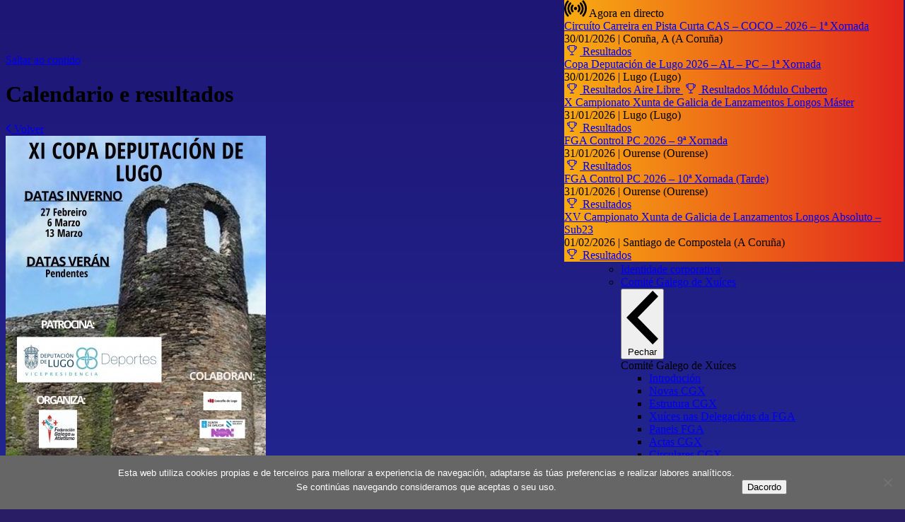

--- FILE ---
content_type: text/html; charset=UTF-8
request_url: https://atletismo.gal/competicions/xi-copa-deputacion-lugo-1a-xornada-pendente/?cp_date=01/02/2021
body_size: 22684
content:
<!doctype html>
<html lang="gl-ES">
  <head>
    <meta charset="utf-8">
    <meta name="viewport" content="width=device-width, initial-scale=1">
            <script>
            window.fbAsyncInit = function() {
                FB.init({
                    appId: '500028083690853',
                    autoLogAppEvents: true,
                    xfbml: false,
                    version: 'v2.10'
                });
                FB.AppEvents.logPageView();
            };

            (function(d, s, id) {
                var js, fjs = d.getElementsByTagName(s)[0];
                if (d.getElementById(id)) {
                    return;
                }
                js = d.createElement(s);
                js.id = id;
                js.src = "//connect.facebook.net/gl_ES/sdk.js";
                fjs.parentNode.insertBefore(js, fjs);
            }(document, 'script', 'facebook-jssdk'));
        </script>

    <meta name='robots' content='index, follow, max-image-preview:large, max-snippet:-1, max-video-preview:-1' />

	<!-- This site is optimized with the Yoast SEO plugin v26.8 - https://yoast.com/product/yoast-seo-wordpress/ -->
	<title>XI Copa Deputación Lugo – 1ª Xornada - Federación Galega de Atletismo</title>
	<link rel="canonical" href="https://atletismo.gal/competicions/xi-copa-deputacion-lugo-1a-xornada-pendente/" />
	<meta property="og:locale" content="gl_ES" />
	<meta property="og:type" content="article" />
	<meta property="og:title" content="XI Copa Deputación Lugo – 1ª Xornada - Federación Galega de Atletismo" />
	<meta property="og:description" content="30/01/2026 - Lugo (Lugo)" />
	<meta property="og:url" content="https://atletismo.gal/competicions/xi-copa-deputacion-lugo-1a-xornada-pendente/" />
	<meta property="og:site_name" content="Federación Galega de Atletismo" />
	<meta property="article:publisher" content="https://www.facebook.com/Atletismogalego/" />
	<meta property="article:modified_time" content="2021-03-30T15:28:04+00:00" />
	<meta property="og:image" content="https://atletismo.gal/wp-content/uploads/2021/02/COPA-DIPUTACION-2021.jpg" />
	<meta property="og:image:width" content="1652" />
	<meta property="og:image:height" content="2337" />
	<meta property="og:image:type" content="image/jpeg" />
	<meta name="twitter:card" content="summary_large_image" />
	<script type="application/ld+json" class="yoast-schema-graph">{"@context":"https://schema.org","@graph":[{"@type":"WebPage","@id":"https://atletismo.gal/competicions/xi-copa-deputacion-lugo-1a-xornada-pendente/","url":"https://atletismo.gal/competicions/xi-copa-deputacion-lugo-1a-xornada-pendente/","name":"XI Copa Deputación Lugo – 1ª Xornada - Federación Galega de Atletismo","isPartOf":{"@id":"https://atletismo.gal/#website"},"primaryImageOfPage":{"@id":"https://atletismo.gal/competicions/xi-copa-deputacion-lugo-1a-xornada-pendente/#primaryimage"},"image":{"@id":"https://atletismo.gal/competicions/xi-copa-deputacion-lugo-1a-xornada-pendente/#primaryimage"},"thumbnailUrl":"https://atletismo.gal/wp-content/uploads/2021/02/COPA-DIPUTACION-2021.jpg","datePublished":"2021-02-19T20:59:33+00:00","dateModified":"2021-03-30T15:28:04+00:00","breadcrumb":{"@id":"https://atletismo.gal/competicions/xi-copa-deputacion-lugo-1a-xornada-pendente/#breadcrumb"},"inLanguage":"gl-ES","potentialAction":[{"@type":"ReadAction","target":["https://atletismo.gal/competicions/xi-copa-deputacion-lugo-1a-xornada-pendente/"]}]},{"@type":"ImageObject","inLanguage":"gl-ES","@id":"https://atletismo.gal/competicions/xi-copa-deputacion-lugo-1a-xornada-pendente/#primaryimage","url":"https://atletismo.gal/wp-content/uploads/2021/02/COPA-DIPUTACION-2021.jpg","contentUrl":"https://atletismo.gal/wp-content/uploads/2021/02/COPA-DIPUTACION-2021.jpg","width":1652,"height":2337},{"@type":"BreadcrumbList","@id":"https://atletismo.gal/competicions/xi-copa-deputacion-lugo-1a-xornada-pendente/#breadcrumb","itemListElement":[{"@type":"ListItem","position":1,"name":"Portada","item":"https://atletismo.gal/"},{"@type":"ListItem","position":2,"name":"Competicións","item":"https://atletismo.gal/competicions/"},{"@type":"ListItem","position":3,"name":"XI Copa Deputación Lugo – 1ª Xornada"}]},{"@type":"WebSite","@id":"https://atletismo.gal/#website","url":"https://atletismo.gal/","name":"Federación Galega de Atletismo","description":"Sitio web da Federación Galega de Atletismo","publisher":{"@id":"https://atletismo.gal/#organization"},"potentialAction":[{"@type":"SearchAction","target":{"@type":"EntryPoint","urlTemplate":"https://atletismo.gal/search/{search_term_string}"},"query-input":{"@type":"PropertyValueSpecification","valueRequired":true,"valueName":"search_term_string"}}],"inLanguage":"gl-ES"},{"@type":"Organization","@id":"https://atletismo.gal/#organization","name":"Federación Galega de Atletismo","url":"https://atletismo.gal/","logo":{"@type":"ImageObject","inLanguage":"gl-ES","@id":"https://atletismo.gal/#/schema/logo/image/","url":"https://atletismo.gal/wp-content/uploads/2025/04/atletismo-gal.png","contentUrl":"https://atletismo.gal/wp-content/uploads/2025/04/atletismo-gal.png","width":304,"height":512,"caption":"Federación Galega de Atletismo"},"image":{"@id":"https://atletismo.gal/#/schema/logo/image/"},"sameAs":["https://www.facebook.com/Atletismogalego/"]}]}</script>
	<!-- / Yoast SEO plugin. -->


<style id='wp-img-auto-sizes-contain-inline-css'>
img:is([sizes=auto i],[sizes^="auto," i]){contain-intrinsic-size:3000px 1500px}
/*# sourceURL=wp-img-auto-sizes-contain-inline-css */
</style>
<style id='wp-block-library-inline-css'>
:root{--wp-block-synced-color:#7a00df;--wp-block-synced-color--rgb:122,0,223;--wp-bound-block-color:var(--wp-block-synced-color);--wp-editor-canvas-background:#ddd;--wp-admin-theme-color:#007cba;--wp-admin-theme-color--rgb:0,124,186;--wp-admin-theme-color-darker-10:#006ba1;--wp-admin-theme-color-darker-10--rgb:0,107,160.5;--wp-admin-theme-color-darker-20:#005a87;--wp-admin-theme-color-darker-20--rgb:0,90,135;--wp-admin-border-width-focus:2px}@media (min-resolution:192dpi){:root{--wp-admin-border-width-focus:1.5px}}.wp-element-button{cursor:pointer}:root .has-very-light-gray-background-color{background-color:#eee}:root .has-very-dark-gray-background-color{background-color:#313131}:root .has-very-light-gray-color{color:#eee}:root .has-very-dark-gray-color{color:#313131}:root .has-vivid-green-cyan-to-vivid-cyan-blue-gradient-background{background:linear-gradient(135deg,#00d084,#0693e3)}:root .has-purple-crush-gradient-background{background:linear-gradient(135deg,#34e2e4,#4721fb 50%,#ab1dfe)}:root .has-hazy-dawn-gradient-background{background:linear-gradient(135deg,#faaca8,#dad0ec)}:root .has-subdued-olive-gradient-background{background:linear-gradient(135deg,#fafae1,#67a671)}:root .has-atomic-cream-gradient-background{background:linear-gradient(135deg,#fdd79a,#004a59)}:root .has-nightshade-gradient-background{background:linear-gradient(135deg,#330968,#31cdcf)}:root .has-midnight-gradient-background{background:linear-gradient(135deg,#020381,#2874fc)}:root{--wp--preset--font-size--normal:16px;--wp--preset--font-size--huge:42px}.has-regular-font-size{font-size:1em}.has-larger-font-size{font-size:2.625em}.has-normal-font-size{font-size:var(--wp--preset--font-size--normal)}.has-huge-font-size{font-size:var(--wp--preset--font-size--huge)}.has-text-align-center{text-align:center}.has-text-align-left{text-align:left}.has-text-align-right{text-align:right}.has-fit-text{white-space:nowrap!important}#end-resizable-editor-section{display:none}.aligncenter{clear:both}.items-justified-left{justify-content:flex-start}.items-justified-center{justify-content:center}.items-justified-right{justify-content:flex-end}.items-justified-space-between{justify-content:space-between}.screen-reader-text{border:0;clip-path:inset(50%);height:1px;margin:-1px;overflow:hidden;padding:0;position:absolute;width:1px;word-wrap:normal!important}.screen-reader-text:focus{background-color:#ddd;clip-path:none;color:#444;display:block;font-size:1em;height:auto;left:5px;line-height:normal;padding:15px 23px 14px;text-decoration:none;top:5px;width:auto;z-index:100000}html :where(.has-border-color){border-style:solid}html :where([style*=border-top-color]){border-top-style:solid}html :where([style*=border-right-color]){border-right-style:solid}html :where([style*=border-bottom-color]){border-bottom-style:solid}html :where([style*=border-left-color]){border-left-style:solid}html :where([style*=border-width]){border-style:solid}html :where([style*=border-top-width]){border-top-style:solid}html :where([style*=border-right-width]){border-right-style:solid}html :where([style*=border-bottom-width]){border-bottom-style:solid}html :where([style*=border-left-width]){border-left-style:solid}html :where(img[class*=wp-image-]){height:auto;max-width:100%}:where(figure){margin:0 0 1em}html :where(.is-position-sticky){--wp-admin--admin-bar--position-offset:var(--wp-admin--admin-bar--height,0px)}@media screen and (max-width:600px){html :where(.is-position-sticky){--wp-admin--admin-bar--position-offset:0px}}

/*# sourceURL=wp-block-library-inline-css */
</style><style id='global-styles-inline-css'>
:root{--wp--preset--aspect-ratio--square: 1;--wp--preset--aspect-ratio--4-3: 4/3;--wp--preset--aspect-ratio--3-4: 3/4;--wp--preset--aspect-ratio--3-2: 3/2;--wp--preset--aspect-ratio--2-3: 2/3;--wp--preset--aspect-ratio--16-9: 16/9;--wp--preset--aspect-ratio--9-16: 9/16;--wp--preset--color--black: #000;--wp--preset--color--cyan-bluish-gray: #abb8c3;--wp--preset--color--white: #fff;--wp--preset--color--pale-pink: #f78da7;--wp--preset--color--vivid-red: #cf2e2e;--wp--preset--color--luminous-vivid-orange: #ff6900;--wp--preset--color--luminous-vivid-amber: #fcb900;--wp--preset--color--light-green-cyan: #7bdcb5;--wp--preset--color--vivid-green-cyan: #00d084;--wp--preset--color--pale-cyan-blue: #8ed1fc;--wp--preset--color--vivid-cyan-blue: #0693e3;--wp--preset--color--vivid-purple: #9b51e0;--wp--preset--color--red: #d42e12;--wp--preset--color--lima: #e9f410;--wp--preset--color--blue: #0094e0;--wp--preset--color--blue-light: #d6ddf9;--wp--preset--color--blue-electric: #0ef;--wp--preset--color--blue-medium: #4055e5;--wp--preset--color--blue-dark: #152279;--wp--preset--color--blue-darker: #1a2258;--wp--preset--color--blue-input: #464e80;--wp--preset--color--gray: #c1c1c1;--wp--preset--color--gray-light: #f1f2f6;--wp--preset--color--gray-medium: #8d8d8d;--wp--preset--color--gray-dark: #65697e;--wp--preset--color--green: #22c55e;--wp--preset--gradient--vivid-cyan-blue-to-vivid-purple: linear-gradient(135deg,rgb(6,147,227) 0%,rgb(155,81,224) 100%);--wp--preset--gradient--light-green-cyan-to-vivid-green-cyan: linear-gradient(135deg,rgb(122,220,180) 0%,rgb(0,208,130) 100%);--wp--preset--gradient--luminous-vivid-amber-to-luminous-vivid-orange: linear-gradient(135deg,rgb(252,185,0) 0%,rgb(255,105,0) 100%);--wp--preset--gradient--luminous-vivid-orange-to-vivid-red: linear-gradient(135deg,rgb(255,105,0) 0%,rgb(207,46,46) 100%);--wp--preset--gradient--very-light-gray-to-cyan-bluish-gray: linear-gradient(135deg,rgb(238,238,238) 0%,rgb(169,184,195) 100%);--wp--preset--gradient--cool-to-warm-spectrum: linear-gradient(135deg,rgb(74,234,220) 0%,rgb(151,120,209) 20%,rgb(207,42,186) 40%,rgb(238,44,130) 60%,rgb(251,105,98) 80%,rgb(254,248,76) 100%);--wp--preset--gradient--blush-light-purple: linear-gradient(135deg,rgb(255,206,236) 0%,rgb(152,150,240) 100%);--wp--preset--gradient--blush-bordeaux: linear-gradient(135deg,rgb(254,205,165) 0%,rgb(254,45,45) 50%,rgb(107,0,62) 100%);--wp--preset--gradient--luminous-dusk: linear-gradient(135deg,rgb(255,203,112) 0%,rgb(199,81,192) 50%,rgb(65,88,208) 100%);--wp--preset--gradient--pale-ocean: linear-gradient(135deg,rgb(255,245,203) 0%,rgb(182,227,212) 50%,rgb(51,167,181) 100%);--wp--preset--gradient--electric-grass: linear-gradient(135deg,rgb(202,248,128) 0%,rgb(113,206,126) 100%);--wp--preset--gradient--midnight: linear-gradient(135deg,rgb(2,3,129) 0%,rgb(40,116,252) 100%);--wp--preset--font-size--small: .8125rem;--wp--preset--font-size--medium: 20px;--wp--preset--font-size--large: 36px;--wp--preset--font-size--x-large: 42px;--wp--preset--font-size--shadow-2-xs: 0px 1px 0px #00000026;--wp--preset--font-size--shadow-xs: 0px 1px 1px #0003;--wp--preset--font-size--shadow-sm: 0px 1px 0px #00000013,0px 1px 1px #00000013,0px 2px 2px #00000013;--wp--preset--font-size--shadow-md: 0px 1px 1px #0000001a,0px 1px 2px #0000001a,0px 2px 4px #0000001a;--wp--preset--font-size--shadow-lg: 0px 1px 2px #0000001a,0px 3px 2px #0000001a,0px 4px 8px #0000001a;--wp--preset--font-size--extrasmall: .625rem;--wp--preset--font-size--xs: .75rem;--wp--preset--font-size--sm: .875rem;--wp--preset--font-size--base: 1rem;--wp--preset--font-size--lg: 1.125rem;--wp--preset--font-size--xl: 1.25rem;--wp--preset--font-size--22: 1.375rem;--wp--preset--font-size--2-xl: 1.5rem;--wp--preset--font-size--h-5: 1.5625rem;--wp--preset--font-size--28: 1.75rem;--wp--preset--font-size--3-xl: 1.875rem;--wp--preset--font-size--h-4: 1.9375rem;--wp--preset--font-size--h-3: 2.4375rem;--wp--preset--font-size--5-xl: 3rem;--wp--preset--font-size--h-2: 3.0625rem;--wp--preset--font-family--sans: Outfit,sans-serif;--wp--preset--font-family--serif: ui-serif,Georgia,Cambria,Times New Roman,Times,serif;--wp--preset--font-family--mono: ui-monospace,SFMono-Regular,Menlo,Monaco,Consolas,Liberation Mono,Courier New,monospace;--wp--preset--spacing--20: 0.44rem;--wp--preset--spacing--30: 0.67rem;--wp--preset--spacing--40: 1rem;--wp--preset--spacing--50: 1.5rem;--wp--preset--spacing--60: 2.25rem;--wp--preset--spacing--70: 3.38rem;--wp--preset--spacing--80: 5.06rem;--wp--preset--shadow--natural: 6px 6px 9px rgba(0, 0, 0, 0.2);--wp--preset--shadow--deep: 12px 12px 50px rgba(0, 0, 0, 0.4);--wp--preset--shadow--sharp: 6px 6px 0px rgba(0, 0, 0, 0.2);--wp--preset--shadow--outlined: 6px 6px 0px -3px rgb(255, 255, 255), 6px 6px rgb(0, 0, 0);--wp--preset--shadow--crisp: 6px 6px 0px rgb(0, 0, 0);}:root { --wp--style--global--content-size: 48rem;--wp--style--global--wide-size: 48rem; }:where(body) { margin: 0; }.wp-site-blocks > .alignleft { float: left; margin-right: 2em; }.wp-site-blocks > .alignright { float: right; margin-left: 2em; }.wp-site-blocks > .aligncenter { justify-content: center; margin-left: auto; margin-right: auto; }:where(.is-layout-flex){gap: 0.5em;}:where(.is-layout-grid){gap: 0.5em;}.is-layout-flow > .alignleft{float: left;margin-inline-start: 0;margin-inline-end: 2em;}.is-layout-flow > .alignright{float: right;margin-inline-start: 2em;margin-inline-end: 0;}.is-layout-flow > .aligncenter{margin-left: auto !important;margin-right: auto !important;}.is-layout-constrained > .alignleft{float: left;margin-inline-start: 0;margin-inline-end: 2em;}.is-layout-constrained > .alignright{float: right;margin-inline-start: 2em;margin-inline-end: 0;}.is-layout-constrained > .aligncenter{margin-left: auto !important;margin-right: auto !important;}.is-layout-constrained > :where(:not(.alignleft):not(.alignright):not(.alignfull)){max-width: var(--wp--style--global--content-size);margin-left: auto !important;margin-right: auto !important;}.is-layout-constrained > .alignwide{max-width: var(--wp--style--global--wide-size);}body .is-layout-flex{display: flex;}.is-layout-flex{flex-wrap: wrap;align-items: center;}.is-layout-flex > :is(*, div){margin: 0;}body .is-layout-grid{display: grid;}.is-layout-grid > :is(*, div){margin: 0;}body{padding-top: 0px;padding-right: 0px;padding-bottom: 0px;padding-left: 0px;}a:where(:not(.wp-element-button)){text-decoration: none;}:root :where(a:where(:not(.wp-element-button)):hover){text-decoration: none;}:root :where(.wp-element-button, .wp-block-button__link){background-color: #32373c;border-width: 0;color: #fff;font-family: inherit;font-size: inherit;font-style: inherit;font-weight: inherit;letter-spacing: inherit;line-height: inherit;padding-top: calc(0.667em + 2px);padding-right: calc(1.333em + 2px);padding-bottom: calc(0.667em + 2px);padding-left: calc(1.333em + 2px);text-decoration: none;text-transform: inherit;}.has-black-color{color: var(--wp--preset--color--black) !important;}.has-cyan-bluish-gray-color{color: var(--wp--preset--color--cyan-bluish-gray) !important;}.has-white-color{color: var(--wp--preset--color--white) !important;}.has-pale-pink-color{color: var(--wp--preset--color--pale-pink) !important;}.has-vivid-red-color{color: var(--wp--preset--color--vivid-red) !important;}.has-luminous-vivid-orange-color{color: var(--wp--preset--color--luminous-vivid-orange) !important;}.has-luminous-vivid-amber-color{color: var(--wp--preset--color--luminous-vivid-amber) !important;}.has-light-green-cyan-color{color: var(--wp--preset--color--light-green-cyan) !important;}.has-vivid-green-cyan-color{color: var(--wp--preset--color--vivid-green-cyan) !important;}.has-pale-cyan-blue-color{color: var(--wp--preset--color--pale-cyan-blue) !important;}.has-vivid-cyan-blue-color{color: var(--wp--preset--color--vivid-cyan-blue) !important;}.has-vivid-purple-color{color: var(--wp--preset--color--vivid-purple) !important;}.has-red-color{color: var(--wp--preset--color--red) !important;}.has-lima-color{color: var(--wp--preset--color--lima) !important;}.has-blue-color{color: var(--wp--preset--color--blue) !important;}.has-blue-light-color{color: var(--wp--preset--color--blue-light) !important;}.has-blue-electric-color{color: var(--wp--preset--color--blue-electric) !important;}.has-blue-medium-color{color: var(--wp--preset--color--blue-medium) !important;}.has-blue-dark-color{color: var(--wp--preset--color--blue-dark) !important;}.has-blue-darker-color{color: var(--wp--preset--color--blue-darker) !important;}.has-blue-input-color{color: var(--wp--preset--color--blue-input) !important;}.has-gray-color{color: var(--wp--preset--color--gray) !important;}.has-gray-light-color{color: var(--wp--preset--color--gray-light) !important;}.has-gray-medium-color{color: var(--wp--preset--color--gray-medium) !important;}.has-gray-dark-color{color: var(--wp--preset--color--gray-dark) !important;}.has-green-color{color: var(--wp--preset--color--green) !important;}.has-black-background-color{background-color: var(--wp--preset--color--black) !important;}.has-cyan-bluish-gray-background-color{background-color: var(--wp--preset--color--cyan-bluish-gray) !important;}.has-white-background-color{background-color: var(--wp--preset--color--white) !important;}.has-pale-pink-background-color{background-color: var(--wp--preset--color--pale-pink) !important;}.has-vivid-red-background-color{background-color: var(--wp--preset--color--vivid-red) !important;}.has-luminous-vivid-orange-background-color{background-color: var(--wp--preset--color--luminous-vivid-orange) !important;}.has-luminous-vivid-amber-background-color{background-color: var(--wp--preset--color--luminous-vivid-amber) !important;}.has-light-green-cyan-background-color{background-color: var(--wp--preset--color--light-green-cyan) !important;}.has-vivid-green-cyan-background-color{background-color: var(--wp--preset--color--vivid-green-cyan) !important;}.has-pale-cyan-blue-background-color{background-color: var(--wp--preset--color--pale-cyan-blue) !important;}.has-vivid-cyan-blue-background-color{background-color: var(--wp--preset--color--vivid-cyan-blue) !important;}.has-vivid-purple-background-color{background-color: var(--wp--preset--color--vivid-purple) !important;}.has-red-background-color{background-color: var(--wp--preset--color--red) !important;}.has-lima-background-color{background-color: var(--wp--preset--color--lima) !important;}.has-blue-background-color{background-color: var(--wp--preset--color--blue) !important;}.has-blue-light-background-color{background-color: var(--wp--preset--color--blue-light) !important;}.has-blue-electric-background-color{background-color: var(--wp--preset--color--blue-electric) !important;}.has-blue-medium-background-color{background-color: var(--wp--preset--color--blue-medium) !important;}.has-blue-dark-background-color{background-color: var(--wp--preset--color--blue-dark) !important;}.has-blue-darker-background-color{background-color: var(--wp--preset--color--blue-darker) !important;}.has-blue-input-background-color{background-color: var(--wp--preset--color--blue-input) !important;}.has-gray-background-color{background-color: var(--wp--preset--color--gray) !important;}.has-gray-light-background-color{background-color: var(--wp--preset--color--gray-light) !important;}.has-gray-medium-background-color{background-color: var(--wp--preset--color--gray-medium) !important;}.has-gray-dark-background-color{background-color: var(--wp--preset--color--gray-dark) !important;}.has-green-background-color{background-color: var(--wp--preset--color--green) !important;}.has-black-border-color{border-color: var(--wp--preset--color--black) !important;}.has-cyan-bluish-gray-border-color{border-color: var(--wp--preset--color--cyan-bluish-gray) !important;}.has-white-border-color{border-color: var(--wp--preset--color--white) !important;}.has-pale-pink-border-color{border-color: var(--wp--preset--color--pale-pink) !important;}.has-vivid-red-border-color{border-color: var(--wp--preset--color--vivid-red) !important;}.has-luminous-vivid-orange-border-color{border-color: var(--wp--preset--color--luminous-vivid-orange) !important;}.has-luminous-vivid-amber-border-color{border-color: var(--wp--preset--color--luminous-vivid-amber) !important;}.has-light-green-cyan-border-color{border-color: var(--wp--preset--color--light-green-cyan) !important;}.has-vivid-green-cyan-border-color{border-color: var(--wp--preset--color--vivid-green-cyan) !important;}.has-pale-cyan-blue-border-color{border-color: var(--wp--preset--color--pale-cyan-blue) !important;}.has-vivid-cyan-blue-border-color{border-color: var(--wp--preset--color--vivid-cyan-blue) !important;}.has-vivid-purple-border-color{border-color: var(--wp--preset--color--vivid-purple) !important;}.has-red-border-color{border-color: var(--wp--preset--color--red) !important;}.has-lima-border-color{border-color: var(--wp--preset--color--lima) !important;}.has-blue-border-color{border-color: var(--wp--preset--color--blue) !important;}.has-blue-light-border-color{border-color: var(--wp--preset--color--blue-light) !important;}.has-blue-electric-border-color{border-color: var(--wp--preset--color--blue-electric) !important;}.has-blue-medium-border-color{border-color: var(--wp--preset--color--blue-medium) !important;}.has-blue-dark-border-color{border-color: var(--wp--preset--color--blue-dark) !important;}.has-blue-darker-border-color{border-color: var(--wp--preset--color--blue-darker) !important;}.has-blue-input-border-color{border-color: var(--wp--preset--color--blue-input) !important;}.has-gray-border-color{border-color: var(--wp--preset--color--gray) !important;}.has-gray-light-border-color{border-color: var(--wp--preset--color--gray-light) !important;}.has-gray-medium-border-color{border-color: var(--wp--preset--color--gray-medium) !important;}.has-gray-dark-border-color{border-color: var(--wp--preset--color--gray-dark) !important;}.has-green-border-color{border-color: var(--wp--preset--color--green) !important;}.has-vivid-cyan-blue-to-vivid-purple-gradient-background{background: var(--wp--preset--gradient--vivid-cyan-blue-to-vivid-purple) !important;}.has-light-green-cyan-to-vivid-green-cyan-gradient-background{background: var(--wp--preset--gradient--light-green-cyan-to-vivid-green-cyan) !important;}.has-luminous-vivid-amber-to-luminous-vivid-orange-gradient-background{background: var(--wp--preset--gradient--luminous-vivid-amber-to-luminous-vivid-orange) !important;}.has-luminous-vivid-orange-to-vivid-red-gradient-background{background: var(--wp--preset--gradient--luminous-vivid-orange-to-vivid-red) !important;}.has-very-light-gray-to-cyan-bluish-gray-gradient-background{background: var(--wp--preset--gradient--very-light-gray-to-cyan-bluish-gray) !important;}.has-cool-to-warm-spectrum-gradient-background{background: var(--wp--preset--gradient--cool-to-warm-spectrum) !important;}.has-blush-light-purple-gradient-background{background: var(--wp--preset--gradient--blush-light-purple) !important;}.has-blush-bordeaux-gradient-background{background: var(--wp--preset--gradient--blush-bordeaux) !important;}.has-luminous-dusk-gradient-background{background: var(--wp--preset--gradient--luminous-dusk) !important;}.has-pale-ocean-gradient-background{background: var(--wp--preset--gradient--pale-ocean) !important;}.has-electric-grass-gradient-background{background: var(--wp--preset--gradient--electric-grass) !important;}.has-midnight-gradient-background{background: var(--wp--preset--gradient--midnight) !important;}.has-small-font-size{font-size: var(--wp--preset--font-size--small) !important;}.has-medium-font-size{font-size: var(--wp--preset--font-size--medium) !important;}.has-large-font-size{font-size: var(--wp--preset--font-size--large) !important;}.has-x-large-font-size{font-size: var(--wp--preset--font-size--x-large) !important;}.has-shadow-2-xs-font-size{font-size: var(--wp--preset--font-size--shadow-2-xs) !important;}.has-shadow-xs-font-size{font-size: var(--wp--preset--font-size--shadow-xs) !important;}.has-shadow-sm-font-size{font-size: var(--wp--preset--font-size--shadow-sm) !important;}.has-shadow-md-font-size{font-size: var(--wp--preset--font-size--shadow-md) !important;}.has-shadow-lg-font-size{font-size: var(--wp--preset--font-size--shadow-lg) !important;}.has-extrasmall-font-size{font-size: var(--wp--preset--font-size--extrasmall) !important;}.has-xs-font-size{font-size: var(--wp--preset--font-size--xs) !important;}.has-sm-font-size{font-size: var(--wp--preset--font-size--sm) !important;}.has-base-font-size{font-size: var(--wp--preset--font-size--base) !important;}.has-lg-font-size{font-size: var(--wp--preset--font-size--lg) !important;}.has-xl-font-size{font-size: var(--wp--preset--font-size--xl) !important;}.has-22-font-size{font-size: var(--wp--preset--font-size--22) !important;}.has-2-xl-font-size{font-size: var(--wp--preset--font-size--2-xl) !important;}.has-h-5-font-size{font-size: var(--wp--preset--font-size--h-5) !important;}.has-28-font-size{font-size: var(--wp--preset--font-size--28) !important;}.has-3-xl-font-size{font-size: var(--wp--preset--font-size--3-xl) !important;}.has-h-4-font-size{font-size: var(--wp--preset--font-size--h-4) !important;}.has-h-3-font-size{font-size: var(--wp--preset--font-size--h-3) !important;}.has-5-xl-font-size{font-size: var(--wp--preset--font-size--5-xl) !important;}.has-h-2-font-size{font-size: var(--wp--preset--font-size--h-2) !important;}.has-sans-font-family{font-family: var(--wp--preset--font-family--sans) !important;}.has-serif-font-family{font-family: var(--wp--preset--font-family--serif) !important;}.has-mono-font-family{font-family: var(--wp--preset--font-family--mono) !important;}
/*# sourceURL=global-styles-inline-css */
</style>

<link rel="stylesheet" href="https://atletismo.gal/wp-content/plugins/contact-form-7/includes/css/styles.css?ver=6.1.4"><style id='contact-form-7-inline-css'>
.wpcf7 .wpcf7-recaptcha iframe {margin-bottom: 0;}.wpcf7 .wpcf7-recaptcha[data-align="center"] > div {margin: 0 auto;}.wpcf7 .wpcf7-recaptcha[data-align="right"] > div {margin: 0 0 0 auto;}
/*# sourceURL=contact-form-7-inline-css */
</style>
<link rel="stylesheet" href="https://atletismo.gal/wp-content/plugins/cookie-notice/css/front.min.css?ver=2.5.11"><script type="text/javascript">
(function(url){
	if(/(?:Chrome\/26\.0\.1410\.63 Safari\/537\.31|WordfenceTestMonBot)/.test(navigator.userAgent)){ return; }
	var addEvent = function(evt, handler) {
		if (window.addEventListener) {
			document.addEventListener(evt, handler, false);
		} else if (window.attachEvent) {
			document.attachEvent('on' + evt, handler);
		}
	};
	var removeEvent = function(evt, handler) {
		if (window.removeEventListener) {
			document.removeEventListener(evt, handler, false);
		} else if (window.detachEvent) {
			document.detachEvent('on' + evt, handler);
		}
	};
	var evts = 'contextmenu dblclick drag dragend dragenter dragleave dragover dragstart drop keydown keypress keyup mousedown mousemove mouseout mouseover mouseup mousewheel scroll'.split(' ');
	var logHuman = function() {
		if (window.wfLogHumanRan) { return; }
		window.wfLogHumanRan = true;
		var wfscr = document.createElement('script');
		wfscr.type = 'text/javascript';
		wfscr.async = true;
		wfscr.src = url + '&r=' + Math.random();
		(document.getElementsByTagName('head')[0]||document.getElementsByTagName('body')[0]).appendChild(wfscr);
		for (var i = 0; i < evts.length; i++) {
			removeEvent(evts[i], logHuman);
		}
	};
	for (var i = 0; i < evts.length; i++) {
		addEvent(evts[i], logHuman);
	}
})('//atletismo.gal/?wordfence_lh=1&hid=D231BCF838F4066343A9175BA2614DB5');
</script><link rel="icon" href="https://atletismo.gal/wp-content/uploads/2020/07/cropped-icon-fga-32x32.png" sizes="32x32">
<link rel="icon" href="https://atletismo.gal/wp-content/uploads/2020/07/cropped-icon-fga-192x192.png" sizes="192x192">
<link rel="apple-touch-icon" href="https://atletismo.gal/wp-content/uploads/2020/07/cropped-icon-fga-180x180.png">
<meta name="msapplication-TileImage" content="https://atletismo.gal/wp-content/uploads/2020/07/cropped-icon-fga-270x270.png">

    <link rel="preload" as="style" href="https://atletismo.gal/wp-content/themes/atletismo-gal/public/build/assets/app-BrhHJzvp.css" /><link rel="preload" as="style" href="https://atletismo.gal/wp-content/themes/atletismo-gal/public/build/assets/app-cPPnkASS.css" /><link rel="modulepreload" href="https://atletismo.gal/wp-content/themes/atletismo-gal/public/build/assets/app-CAe4UKjh.js" /><link rel="stylesheet" href="https://atletismo.gal/wp-content/themes/atletismo-gal/public/build/assets/app-BrhHJzvp.css" /><link rel="stylesheet" href="https://atletismo.gal/wp-content/themes/atletismo-gal/public/build/assets/app-cPPnkASS.css" /><script type="module" src="https://atletismo.gal/wp-content/themes/atletismo-gal/public/build/assets/app-CAe4UKjh.js"></script>
    <!-- Google tag (gtag.js) -->
  <script async src="https://www.googletagmanager.com/gtag/js?id=G-W2L1K2QRJW"></script>
  <script>
    window.dataLayer = window.dataLayer || [];
    function gtag(){dataLayer.push(arguments);}
    gtag('js', new Date());

    gtag('config', 'G-W2L1K2QRJW');
  </script>
  </head>

  <body class="wp-singular competition-template-default single single-competition postid-74894 wp-custom-logo wp-embed-responsive wp-theme-atletismo-gal cookies-not-set xi-copa-deputacion-lugo-1a-xornada-pendente">
    
    <div id="app">
      <a class="sr-only focus:not-sr-only" href="#main">
        Saltar ao contido
      </a>

      
      <header class="banner">

  <div class="banner__container mx-auto pt-4 pb-3">

    <div class="flex justify-between">

      <div class="me-3">

        <div class="flex items-start gap-3">
          <button id="btnOpenNavigation" type="button" aria-label="Menú" class="cursor-pointer flex items-center justify-center shrink-0 w-10 h-10 rounded-full bg-white text-black hover:bg-red hover:text-white transition-colors duration-200">
            <svg width="36" height="36" xmlns="http://www.w3.org/2000/svg" viewBox="0 0 64 64">
              <path fill="currentColor" d="M19.9,40h24.3c.5,0,.9.4.9.9v1.1c0,.5-.4.9-.9.9h-24.3c-.5,0-.9-.4-.9-.9v-1.1c0-.5.4-.9.9-.9ZM19.9,30.6h16.8c.5,0,.9.4.9.9v1.1c0,.5-.4.9-.9.9h-16.8c-.5,0-.9-.4-.9-.9v-1.1c0-.5.4-.9.9-.9ZM19.9,21.3h24.3c.5,0,.9.4.9.9v1.1c0,.5-.4.9-.9.9h-24.3c-.5,0-.9-.4-.9-.9v-1.1c0-.5.4-.9.9-.9Z" />
            </svg>
          </button>
          <div class="gap-2 py-1 ps-2 hidden sm:flex flex-wrap">
                          <a class="btn-link bg-white text-black hover:bg-red hover:text-white text-small uppercase" href="https://atletismo.gal/circulares/">Circulares</a>
                          <a class="btn-link bg-white text-black hover:bg-red hover:text-white text-small uppercase" href="https://atletismo.gal/competicions/">Calendario</a>
                          <a class="btn-link bg-white text-black hover:bg-red hover:text-white text-small uppercase" href="https://atletismo.gal/xestions/seguro/">Seguro</a>
                      </div>
        </div>

      </div>

      

      <div class="ms-3">

        <div class="flex items-center justify-end py-1">

                      <button id="btnOpenLive" type="button" class="btn-live text-small uppercase cursor-pointer w-10 h-10 rounded-full sm:inline-flex items-center sm:flex-row sm:w-auto sm:h-auto sm:rounded-fga sm:py-[0.5em] sm:px-[1em]" aria-label="Resultados en directo">
              <svg class="shrink-0 w-6 h-5 block mx-auto sm:w-auto sm:h-auto" width="16" height="12" xmlns="http://www.w3.org/2000/svg" viewBox="0 0 64 46" aria-hidden="true">
                <path fill="currentColor" d="M32,27.54c2.49,0,4.5-2.04,4.5-4.55s-2.01-4.55-4.5-4.55-4.5,2.04-4.5,4.55,2.01,4.55,4.5,4.55ZM23.78,33.83c-.39,0-.77-.08-1.13-.24-.35-.16-.67-.4-.93-.69-2.4-2.73-3.72-6.26-3.72-9.91s1.33-7.18,3.72-9.91c.24-.28.53-.51.86-.68.33-.17.68-.26,1.05-.29.36-.02.73.02,1.08.14.35.12.66.31.94.55.27.25.49.54.65.88s.25.69.27,1.06c.02.37-.04.74-.16,1.09-.12.35-.32.67-.56.94-1.5,1.71-2.33,3.92-2.33,6.22s.83,4.5,2.33,6.22c.35.4.58.9.66,1.43.08.53,0,1.07-.21,1.56s-.57.9-1.01,1.2c-.44.29-.96.45-1.49.45h0ZM40.22,33.83c-.53,0-1.05-.16-1.49-.45-.44-.29-.8-.71-1.01-1.2-.22-.49-.29-1.03-.21-1.56.08-.53.31-1.03.66-1.43,1.5-1.71,2.33-3.92,2.33-6.22s-.83-4.5-2.33-6.22c-.25-.27-.44-.59-.56-.94-.12-.35-.18-.72-.16-1.09.02-.37.11-.73.27-1.06.16-.33.38-.63.65-.88.27-.25.59-.43.94-.55.35-.12.71-.17,1.08-.14.36.02.72.12,1.05.29.33.17.62.39.86.68,2.4,2.73,3.72,6.26,3.72,9.91s-1.33,7.18-3.72,9.91c-.26.29-.57.53-.93.69-.35.16-.74.24-1.13.24ZM17.41,40.28c-.38,0-.75-.08-1.1-.23-.35-.15-.66-.38-.91-.65-4.11-4.45-6.4-10.32-6.4-16.41s2.29-11.96,6.4-16.41c.25-.27.54-.49.87-.64.33-.15.69-.24,1.05-.25.36-.01.72.05,1.06.17.34.13.65.32.92.57.26.25.48.55.63.89.15.33.23.69.24,1.06.01.37-.05.73-.18,1.07s-.32.66-.57.92c-3.16,3.42-4.92,7.93-4.92,12.61s1.76,9.19,4.92,12.61c.36.4.61.89.7,1.43.09.53.03,1.08-.19,1.58-.21.5-.56.92-1.01,1.22-.45.3-.97.46-1.51.46h0ZM46.59,40.28c-.54,0-1.06-.16-1.51-.46-.45-.3-.8-.72-1.01-1.22-.21-.5-.28-1.05-.19-1.58.09-.53.33-1.03.7-1.43,3.16-3.42,4.92-7.93,4.92-12.61s-1.76-9.19-4.92-12.61c-.25-.27-.44-.58-.57-.92-.13-.34-.19-.71-.18-1.07.01-.37.09-.73.24-1.06.15-.33.36-.64.63-.89.26-.25.58-.45.92-.57.34-.13.7-.19,1.06-.17.36.01.72.1,1.05.25.33.15.63.37.87.64,4.11,4.45,6.4,10.32,6.4,16.41s-2.29,11.96-6.4,16.41c-.26.28-.57.5-.91.65-.35.15-.72.23-1.09.23ZM53.63,46c-.53,0-1.05-.16-1.5-.45-.45-.29-.8-.71-1.01-1.2-.22-.49-.29-1.03-.21-1.56.08-.53.31-1.03.67-1.43,4.46-5.06,6.92-11.6,6.92-18.38s-2.46-13.32-6.92-18.38c-.47-.55-.71-1.27-.66-2,.05-.73.37-1.41.91-1.89.54-.49,1.24-.74,1.96-.71.72.03,1.4.35,1.89.89,5.36,6.08,8.33,13.94,8.33,22.09s-2.96,16.01-8.33,22.09c-.26.29-.57.52-.93.68-.35.16-.74.24-1.12.24ZM10.38,46c-.39,0-.77-.08-1.12-.24-.35-.16-.67-.39-.93-.69C2.96,39,0,31.13,0,22.99S2.96,6.97,8.33.89C8.82.36,9.49.04,10.21,0c.72-.03,1.42.22,1.96.71.54.49.86,1.17.91,1.89.05.73-.19,1.44-.66,2-4.46,5.06-6.92,11.6-6.92,18.38s2.46,13.32,6.92,18.38c.35.4.59.9.67,1.43.08.53.01,1.07-.21,1.56-.22.49-.57.91-1.01,1.2-.45.29-.96.45-1.49.45Z" />
              </svg>
              <span aria-hidden="true" class="pt-1 sm:pt-0 ps-1 whitespace-nowrap hidden sm:block tracking-wider">En directo</span>
            </button>
          
          <button id="btnOpenSearch" type="button" aria-label="Buscar" class="text-white hover:text-red cursor-pointer px-2 py-1 ms-4 hidden sm:block">
  <svg width="24" height="24" xmlns="http://www.w3.org/2000/svg" viewBox="0 0 64 64">
    <path fill="currentColor" d="M63,57.6l-14.5-14.5c3.5-4.7,5.4-10.3,5.4-16.1C53.9,12.1,41.8,0,26.9,0S0,12.1,0,26.9s12.1,26.9,26.9,26.9c5.8,0,11.5-1.9,16.1-5.4l14.5,14.5c.7.7,1.7,1,2.7,1,1,0,1.9-.4,2.6-1.1.7-.7,1.1-1.6,1.1-2.6,0-1-.3-1.9-1-2.7ZM7.7,26.9c0-3.8,1.1-7.5,3.2-10.7,2.1-3.2,5.1-5.6,8.6-7.1,3.5-1.5,7.4-1.8,11.1-1.1,3.7.7,7.2,2.6,9.9,5.3,2.7,2.7,4.5,6.1,5.3,9.9.7,3.7.4,7.6-1.1,11.1-1.5,3.5-3.9,6.5-7.1,8.6-3.2,2.1-6.9,3.2-10.7,3.2-5.1,0-10-2-13.6-5.6-3.6-3.6-5.6-8.5-5.6-13.6Z" />
  </svg>
</button>

<div id="searchForm" class="search-layer" data-cloak>

  <div class="banner__container mx-auto pt-4 pb-3">
    <div class="flex justify-end">
      <button id="btnCloseSearch" class="text-white flex items-center cursor-pointer hover:text-red">
        <svg width="52" height="52" xmlns="http://www.w3.org/2000/svg" viewBox="0 0 64 64">
          <path fill="currentColor" d="M42.5,44.3c-.4,0-.9-.2-1.2-.5l-9.3-9.3-9.3,9.3c-.7.7-1.8.7-2.5,0s-.7-1.8,0-2.5l9.3-9.3-9.3-9.3c-.7-.7-.7-1.8,0-2.5.7-.7,1.8-.7,2.5,0l9.3,9.3,9.3-9.3c.7-.7,1.8-.7,2.5,0,.7.7.7,1.8,0,2.5l-9.3,9.3,9.3,9.3c.7.7.7,1.8,0,2.5s-.8.5-1.2.5Z" />
        </svg>
        <span class="sr-only">Pechar</span>
      </button>
    </div>
  </div>

  <div class="container mx-auto">

    <div class="pt-32">
      <div class="py-3 mx-3 relative">

        <form role="search" method="get" class="search-form" action="https://atletismo.gal/">
          <label>
            <span class="block text-white font-bold text-lg py-3 px-3">
              Busca en atletismo.gal:
            </span>

            <input
              class="w-full text-lg leading-4 font-light bg-white border border-blue text-blue-dark placeholder:text-blue-dark px-4 py-4 pe-16 rounded-lg"
              type="search"
              placeholder="Introduce termo &hellip;"
              value=""
              name="s"
            >

            <button type="submit" class="py-2 px-3 absolute right-1 mt-[6px] text-blue-dark cursor-pointer hover:text-red">
              <span class="sr-only">Buscar</span>
              <svg width="28" height="28" xmlns="http://www.w3.org/2000/svg" viewBox="0 0 64 64">
                <path fill="currentColor" d="M63,57.6l-14.5-14.5c3.5-4.7,5.4-10.3,5.4-16.1C53.9,12.1,41.8,0,26.9,0S0,12.1,0,26.9s12.1,26.9,26.9,26.9c5.8,0,11.5-1.9,16.1-5.4l14.5,14.5c.7.7,1.7,1,2.7,1,1,0,1.9-.4,2.6-1.1.7-.7,1.1-1.6,1.1-2.6,0-1-.3-1.9-1-2.7ZM7.7,26.9c0-3.8,1.1-7.5,3.2-10.7,2.1-3.2,5.1-5.6,8.6-7.1,3.5-1.5,7.4-1.8,11.1-1.1,3.7.7,7.2,2.6,9.9,5.3,2.7,2.7,4.5,6.1,5.3,9.9.7,3.7.4,7.6-1.1,11.1-1.5,3.5-3.9,6.5-7.1,8.6-3.2,2.1-6.9,3.2-10.7,3.2-5.1,0-10-2-13.6-5.6-3.6-3.6-5.6-8.5-5.6-13.6Z" />
              </svg>
            </button>

          </label>

        </form>

      </div>
    </div>

  </div>

</div>
          

          

        </div>

      </div>
  </div>

  <div id="primaryNavigation" class="primary-navigation" data-cloak>

    <div id="primaryNavigationOverlay" class="primary-navigation__overlay" data-cloak></div>

    <div class="menu-lateral">

      <div class="menu-lateral-container">

        <div class="">
          <button id="btnCloseNavigation" type="button" aria-label="Pechar" class="cursor-pointer mx-2 mb-6 flex items-center justify-center shrink-0 w-10 h-10 rounded-full bg-white text-black hover:bg-red hover:text-white transition-colors duration-200">
            <svg width="32" height="32" xmlns="http://www.w3.org/2000/svg" viewBox="0 0 64 64">
              <path fill="currentColor" d="M42.5,44.3c-.4,0-.9-.2-1.2-.5l-9.3-9.3-9.3,9.3c-.7.7-1.8.7-2.5,0s-.7-1.8,0-2.5l9.3-9.3-9.3-9.3c-.7-.7-.7-1.8,0-2.5.7-.7,1.8-.7,2.5,0l9.3,9.3,9.3-9.3c.7-.7,1.8-.7,2.5,0,.7.7.7,1.8,0,2.5l-9.3,9.3,9.3,9.3c.7.7.7,1.8,0,2.5s-.8.5-1.2.5Z" />
            </svg>
          </button>
          <div class="flex flex-wrap gap-2 py-1 ps-2">
            <a class="btn-link bg-white text-black hover:text-white hover:bg-red text-xs uppercase" href="https://atletismo.gal/circulares/">Circulares</a>
  <a class="btn-link bg-white text-black hover:text-white hover:bg-red text-xs uppercase" href="https://atletismo.gal/competicions/">Calendario</a>
  <a class="btn-link bg-white text-black hover:text-white hover:bg-red text-xs uppercase" href="https://atletismo.gal/xestions/seguro/">Seguro</a>
          </div>
        </div>

        <nav class="nav-primary pt-8 pb-3" aria-label="Novo menú principal">
          <div class="menu-novo-menu-principal-container"><ul id="menu-novo-menu-principal" class="nav"><li id="menu-item-100826" class="menu-item menu-item-type-post_type menu-item-object-page menu-item-home menu-item-100826"><a href="https://atletismo.gal/">Inicio</a></li>
<li id="menu-item-77748" class="menu-item menu-item-type-post_type menu-item-object-page menu-item-has-children menu-item-77748"><a href="https://atletismo.gal/federacion/">Federación</a><div class="sub-menu-level menu-level-1">
<div class="sub-menu-level-container">
<button type="button" class="menu-lateral-close" data-level="1">
<svg class="w-4 h-4" xmlns="http://www.w3.org/2000/svg" viewBox="0 0 19 32">
  <polygon fill="currentColor" points="0 16 15.7 0 19 3.4 6.7 16 19 28.6 15.7 32 0 16"/>
</svg><span class="sr-only">Pechar</span>
</button>
<div class="sub-menu-title">Federación</div>

<ul class="sub-menu">
	<li id="menu-item-77747" class="menu-item menu-item-type-post_type menu-item-object-page menu-item-77747"><a href="https://atletismo.gal/federacion/presidente/">Presidente</a></li>
	<li id="menu-item-77749" class="menu-item menu-item-type-post_type menu-item-object-page menu-item-77749"><a href="https://atletismo.gal/federacion/transparencia/">Transparencia</a></li>
	<li id="menu-item-77753" class="menu-item menu-item-type-post_type menu-item-object-page menu-item-77753"><a href="https://atletismo.gal/federacion/directorio/">Directorio</a></li>
	<li id="menu-item-77760" class="menu-item menu-item-type-post_type menu-item-object-page menu-item-77760"><a href="https://atletismo.gal/federacion/identidade/">Identidade corporativa</a></li>
	<li id="menu-item-77767" class="menu-item menu-item-type-post_type menu-item-object-page menu-item-has-children menu-item-77767"><a href="https://atletismo.gal/estamentos/comite-galego-de-xuices/">Comité Galego de Xuíces</a>	<div class="sub-menu-level menu-level-2">
	<div class="sub-menu-level-container">
	<button type="button" class="menu-lateral-close" data-level="2">
<svg class="w-4 h-4" xmlns="http://www.w3.org/2000/svg" viewBox="0 0 19 32">
  <polygon fill="currentColor" points="0 16 15.7 0 19 3.4 6.7 16 19 28.6 15.7 32 0 16"/>
</svg>	<span class="sr-only">Pechar</span>
	</button>
	<div class="sub-menu-title">Comité Galego de Xuíces</div>

	<ul class="sub-menu">
		<li id="menu-item-102158" class="menu-item menu-item-type-post_type menu-item-object-page menu-item-102158"><a href="https://atletismo.gal/estamentos/comite-galego-de-xuices/introducion/">Introdución</a></li>
		<li id="menu-item-101890" class="menu-item menu-item-type-post_type menu-item-object-page menu-item-101890"><a href="https://atletismo.gal/estamentos/comite-galego-de-xuices/novas-cgx/">Novas CGX</a></li>
		<li id="menu-item-77774" class="menu-item menu-item-type-post_type menu-item-object-page menu-item-77774"><a href="https://atletismo.gal/estamentos/comite-galego-de-xuices/estrutura-cgx/">Estrutura CGX</a></li>
		<li id="menu-item-77768" class="menu-item menu-item-type-post_type menu-item-object-page menu-item-77768"><a href="https://atletismo.gal/estamentos/comite-galego-de-xuices/xuices-nas-delegacions-da-fga/">Xuíces nas Delegacións da FGA</a></li>
		<li id="menu-item-77769" class="menu-item menu-item-type-post_type menu-item-object-page menu-item-77769"><a href="https://atletismo.gal/estamentos/comite-galego-de-xuices/paneis-fga/">Paneis FGA</a></li>
		<li id="menu-item-77770" class="menu-item menu-item-type-post_type menu-item-object-page menu-item-77770"><a href="https://atletismo.gal/estamentos/comite-galego-de-xuices/actas-cgx/">Actas CGX</a></li>
		<li id="menu-item-77771" class="menu-item menu-item-type-post_type menu-item-object-page menu-item-77771"><a href="https://atletismo.gal/estamentos/comite-galego-de-xuices/circulares-cgx/">Circulares CGX</a></li>
		<li id="menu-item-77772" class="menu-item menu-item-type-post_type menu-item-object-page menu-item-77772"><a href="https://atletismo.gal/estamentos/comite-galego-de-xuices/modelos-e-informes-cgx/">Informes e outros documentos CGX</a></li>
		<li id="menu-item-102131" class="menu-item menu-item-type-post_type menu-item-object-page menu-item-102131"><a href="https://atletismo.gal/estamentos/comite-galego-de-xuices/actuacions-internacionais/">Actuacións internacionais</a></li>
		<li id="menu-item-77773" class="menu-item menu-item-type-post_type menu-item-object-page menu-item-77773"><a href="https://atletismo.gal/estamentos/comite-galego-de-xuices/congreso-tecnico-galego-de-xuices-de-atletismo/">Congreso Técnico Galego de Xuíces de Atletismo</a></li>
	</ul>
	</div>
	</div>
</li>
	<li id="menu-item-77763" class="menu-item menu-item-type-post_type menu-item-object-page menu-item-77763"><a href="https://atletismo.gal/federacion/escola-galega-de-adestradores/">Escola Galega de Adestradores</a></li>
	<li id="menu-item-88511" class="menu-item menu-item-type-post_type menu-item-object-page menu-item-88511"><a href="https://atletismo.gal/federacion/centro-de-ensino-atletismo-galego-ceaga/">Centro de Ensino Atletismo Galego</a></li>
	<li id="menu-item-101025" class="menu-item menu-item-type-post_type menu-item-object-page menu-item-has-children menu-item-101025"><a href="https://atletismo.gal/federacion/distincions/">Distincións</a>	<div class="sub-menu-level menu-level-2">
	<div class="sub-menu-level-container">
	<button type="button" class="menu-lateral-close" data-level="2">
<svg class="w-4 h-4" xmlns="http://www.w3.org/2000/svg" viewBox="0 0 19 32">
  <polygon fill="currentColor" points="0 16 15.7 0 19 3.4 6.7 16 19 28.6 15.7 32 0 16"/>
</svg>	<span class="sr-only">Pechar</span>
	</button>
	<div class="sub-menu-title">Distincións</div>

	<ul class="sub-menu">
		<li id="menu-item-77779" class="menu-item menu-item-type-post_type menu-item-object-page menu-item-77779"><a href="https://atletismo.gal/federacion/distincions/presidente-honorario/">Presidente Honorario</a></li>
		<li id="menu-item-77780" class="menu-item menu-item-type-post_type menu-item-object-page menu-item-77780"><a href="https://atletismo.gal/federacion/distincions/insignia-de-ouro-da-fga/">Insignia de Ouro</a></li>
		<li id="menu-item-77781" class="menu-item menu-item-type-post_type menu-item-object-page menu-item-77781"><a href="https://atletismo.gal/federacion/distincions/placa-ramon-docal-lago/">Placa Ramón Docal</a></li>
		<li id="menu-item-77782" class="menu-item menu-item-type-post_type menu-item-object-page menu-item-77782"><a href="https://atletismo.gal/federacion/distincions/gala-do-atletismo-galego/">Gala do Atletismo Galego</a></li>
		<li id="menu-item-106399" class="menu-item menu-item-type-post_type menu-item-object-page menu-item-106399"><a href="https://atletismo.gal/federacion/distincions/gala-do-trail-running-galego/">Gala do Trail Running Galego</a></li>
	</ul>
	</div>
	</div>
</li>
</ul>
</div>
</div>
</li>
<li id="menu-item-100950" class="menu-item menu-item-type-post_type menu-item-object-page menu-item-has-children menu-item-100950"><a href="https://atletismo.gal/comunicacion/">Comunicación</a><div class="sub-menu-level menu-level-1">
<div class="sub-menu-level-container">
<button type="button" class="menu-lateral-close" data-level="1">
<svg class="w-4 h-4" xmlns="http://www.w3.org/2000/svg" viewBox="0 0 19 32">
  <polygon fill="currentColor" points="0 16 15.7 0 19 3.4 6.7 16 19 28.6 15.7 32 0 16"/>
</svg><span class="sr-only">Pechar</span>
</button>
<div class="sub-menu-title">Comunicación</div>

<ul class="sub-menu">
	<li id="menu-item-100951" class="menu-item menu-item-type-post_type menu-item-object-page current_page_parent menu-item-100951"><a href="https://atletismo.gal/comunicacion/novas/">Novas</a></li>
	<li id="menu-item-104528" class="menu-item menu-item-type-post_type_archive menu-item-object-fga_gallery menu-item-104528"><a href="https://atletismo.gal/comunicacion/galerias/">Galería de imaxes</a></li>
	<li id="menu-item-115337" class="menu-item menu-item-type-custom menu-item-object-custom menu-item-115337"><a target="_blank" href="https://www.youtube.com/@FederacionGalegadeAtletismo">Retransmisións</a></li>
</ul>
</div>
</div>
</li>
<li id="menu-item-100937" class="menu-item menu-item-type-post_type menu-item-object-page menu-item-has-children menu-item-100937"><a href="https://atletismo.gal/normativa/">Normativa</a><div class="sub-menu-level menu-level-1">
<div class="sub-menu-level-container">
<button type="button" class="menu-lateral-close" data-level="1">
<svg class="w-4 h-4" xmlns="http://www.w3.org/2000/svg" viewBox="0 0 19 32">
  <polygon fill="currentColor" points="0 16 15.7 0 19 3.4 6.7 16 19 28.6 15.7 32 0 16"/>
</svg><span class="sr-only">Pechar</span>
</button>
<div class="sub-menu-title">Normativa</div>

<ul class="sub-menu">
	<li id="menu-item-100941" class="menu-item menu-item-type-post_type menu-item-object-page menu-item-100941"><a href="https://atletismo.gal/normativa/normativa-xeral/">Normativa xeral</a></li>
	<li id="menu-item-100940" class="menu-item menu-item-type-post_type menu-item-object-page menu-item-100940"><a href="https://atletismo.gal/normativa/normativa-de-proteccion/">Normativa de protección</a></li>
	<li id="menu-item-100939" class="menu-item menu-item-type-post_type menu-item-object-page menu-item-100939"><a href="https://atletismo.gal/normativa/normativa-de-licenzas/">Normativa de licenzas</a></li>
	<li id="menu-item-100938" class="menu-item menu-item-type-post_type menu-item-object-page menu-item-100938"><a href="https://atletismo.gal/normativa/normativa-tecnica-e-de-competicion/">Normativa técnica e de competición</a></li>
</ul>
</div>
</div>
</li>
<li id="menu-item-100829" class="menu-item menu-item-type-post_type_archive menu-item-object-paper menu-item-100829"><a href="https://atletismo.gal/circulares/">Circulares</a></li>
<li id="menu-item-100830" class="menu-item menu-item-type-post_type_archive menu-item-object-competition menu-item-100830"><a href="https://atletismo.gal/competicions/">Calendario</a></li>
<li id="menu-item-77793" class="menu-item menu-item-type-post_type menu-item-object-page menu-item-has-children menu-item-77793"><a href="https://atletismo.gal/estatistica/">Estatística</a><div class="sub-menu-level menu-level-1">
<div class="sub-menu-level-container">
<button type="button" class="menu-lateral-close" data-level="1">
<svg class="w-4 h-4" xmlns="http://www.w3.org/2000/svg" viewBox="0 0 19 32">
  <polygon fill="currentColor" points="0 16 15.7 0 19 3.4 6.7 16 19 28.6 15.7 32 0 16"/>
</svg><span class="sr-only">Pechar</span>
</button>
<div class="sub-menu-title">Estatística</div>

<ul class="sub-menu">
	<li id="menu-item-100917" class="menu-item menu-item-type-custom menu-item-object-custom menu-item-100917"><a target="_blank" href="http://ranking.atletismo.gal/ranking_fga.asp">Ranking de Galicia</a></li>
	<li id="menu-item-78017" class="menu-item menu-item-type-custom menu-item-object-custom menu-item-78017"><a target="_blank" href="http://ranking.atletismo.gal/records.asp">Récords de Galicia</a></li>
	<li id="menu-item-101027" class="menu-item menu-item-type-post_type menu-item-object-page menu-item-has-children menu-item-101027"><a href="https://atletismo.gal/estatistica/atletas/">Atletas</a>	<div class="sub-menu-level menu-level-2">
	<div class="sub-menu-level-container">
	<button type="button" class="menu-lateral-close" data-level="2">
<svg class="w-4 h-4" xmlns="http://www.w3.org/2000/svg" viewBox="0 0 19 32">
  <polygon fill="currentColor" points="0 16 15.7 0 19 3.4 6.7 16 19 28.6 15.7 32 0 16"/>
</svg>	<span class="sr-only">Pechar</span>
	</button>
	<div class="sub-menu-title">Atletas</div>

	<ul class="sub-menu">
		<li id="menu-item-77796" class="menu-item menu-item-type-post_type menu-item-object-page menu-item-77796"><a href="https://atletismo.gal/estatistica/atletas/campions-de-galicia/">Atletas Campións de Galicia</a></li>
		<li id="menu-item-77798" class="menu-item menu-item-type-post_type menu-item-object-page menu-item-77798"><a href="https://atletismo.gal/estatistica/atletas/atletas-galegosas-medallistas-en-campionatos-de-espana/">Atletas medallistas e finalistas en Campionatos de España</a></li>
		<li id="menu-item-77800" class="menu-item menu-item-type-post_type menu-item-object-page menu-item-77800"><a href="https://atletismo.gal/estatistica/atletas/atletas-galegosas-internacionais/">Atletas galegos internacionais</a></li>
		<li id="menu-item-77799" class="menu-item menu-item-type-post_type menu-item-object-page menu-item-77799"><a href="https://atletismo.gal/estatistica/atletas/atletas-galegosas-nos-xogos-olimpicos/">Atletas galegos Olímpicos</a></li>
	</ul>
	</div>
	</div>
</li>
	<li id="menu-item-100961" class="menu-item menu-item-type-post_type menu-item-object-page menu-item-has-children menu-item-100961"><a href="https://atletismo.gal/estatistica/clubs/">Clubs</a>	<div class="sub-menu-level menu-level-2">
	<div class="sub-menu-level-container">
	<button type="button" class="menu-lateral-close" data-level="2">
<svg class="w-4 h-4" xmlns="http://www.w3.org/2000/svg" viewBox="0 0 19 32">
  <polygon fill="currentColor" points="0 16 15.7 0 19 3.4 6.7 16 19 28.6 15.7 32 0 16"/>
</svg>	<span class="sr-only">Pechar</span>
	</button>
	<div class="sub-menu-title">Clubs</div>

	<ul class="sub-menu">
		<li id="menu-item-101030" class="menu-item menu-item-type-post_type_archive menu-item-object-club menu-item-101030"><a href="https://atletismo.gal/clubs/">Directorio de Clubs</a></li>
		<li id="menu-item-101031" class="menu-item menu-item-type-post_type menu-item-object-page menu-item-101031"><a href="https://atletismo.gal/estatistica/clubs/actividade-clubs/">Actividade clubs</a></li>
	</ul>
	</div>
	</div>
</li>
	<li id="menu-item-112853" class="menu-item menu-item-type-custom menu-item-object-custom menu-item-112853"><a target="_blank" href="https://atletismorfea.es/competicion/cnj/homologaciones">Homologacións</a></li>
	<li id="menu-item-100965" class="menu-item menu-item-type-post_type menu-item-object-page menu-item-100965"><a href="https://atletismo.gal/estatistica/memoria-deportiva/">Memoria Deportiva</a></li>
</ul>
</div>
</div>
</li>
<li id="menu-item-100838" class="menu-item menu-item-type-post_type menu-item-object-page menu-item-has-children menu-item-100838"><a href="https://atletismo.gal/xestions/">Xestións</a><div class="sub-menu-level menu-level-1">
<div class="sub-menu-level-container">
<button type="button" class="menu-lateral-close" data-level="1">
<svg class="w-4 h-4" xmlns="http://www.w3.org/2000/svg" viewBox="0 0 19 32">
  <polygon fill="currentColor" points="0 16 15.7 0 19 3.4 6.7 16 19 28.6 15.7 32 0 16"/>
</svg><span class="sr-only">Pechar</span>
</button>
<div class="sub-menu-title">Xestións</div>

<ul class="sub-menu">
	<li id="menu-item-101026" class="menu-item menu-item-type-post_type menu-item-object-page menu-item-101026"><a href="https://atletismo.gal/xestions/licenzas/">Licenzas</a></li>
	<li id="menu-item-100921" class="menu-item menu-item-type-post_type menu-item-object-page menu-item-100921"><a href="https://atletismo.gal/xestions/seguro/">Seguro de accidentes</a></li>
	<li id="menu-item-100924" class="menu-item menu-item-type-post_type menu-item-object-page menu-item-100924"><a href="https://atletismo.gal/xestions/solicitude-de-probas/">Solicitude de probas</a></li>
	<li id="menu-item-100925" class="menu-item menu-item-type-custom menu-item-object-custom menu-item-100925"><a target="_blank" href="https://licenzas.carreirasgalegas.com/certificados">Solicitude de certificados</a></li>
	<li id="menu-item-100926" class="menu-item menu-item-type-custom menu-item-object-custom menu-item-100926"><a target="_blank" href="https://atletismorfea.es/user/login-registro">Intranet RFEA</a></li>
</ul>
</div>
</div>
</li>
</ul></div>
        </nav>

        <div class="px-3 mt-6 mb-10">
          <div>
            <a href="https://atletismo.gal/contactar/" class="inline-flex items-center gap-3 py-2 text-base text-gray font-light hover:text-red">
              <div class="shrink-0 w-7">
                <svg class="mx-auto" width="26" xmlns="http://www.w3.org/2000/svg" viewBox="0 0 64 58">
                  <path fill="currentColor" d="M17,56.9c-.3,0-.6,0-.9-.2-.8-.4-1.2-1.1-1.2-1.9v-8.6h-3.2c-2.6,0-5-1-6.8-2.8-1.8-1.8-2.8-4.2-2.8-6.8V10.8c0-2.6,1-5,2.8-6.8,1.8-1.8,4.2-2.8,6.8-2.8h40.7c2.6,0,5,1,6.8,2.8,1.8,1.8,2.8,4.2,2.8,6.8v25.7c0,2.5-1,5-2.8,6.8-1.8,1.8-4.2,2.8-6.8,2.8h-21.7l-12.3,10.2c-.4.3-.9.5-1.4.5ZM11.6,5.4c-1.4,0-2.8.6-3.8,1.6-1,1-1.6,2.4-1.6,3.8v25.7c0,1.4.6,2.8,1.6,3.8,1,1,2.4,1.6,3.8,1.6h5.4c1.2,0,2.1,1,2.1,2.1v6.1l9-7.5c.6-.5,1.3-.7,2.1-.7h22.1c1.4,0,2.8-.6,3.8-1.6,1-1,1.6-2.4,1.6-3.8V10.8c0-1.4-.6-2.8-1.6-3.8-1-1-2.4-1.6-3.8-1.6H11.6ZM30.9,45.9h0s0,0,0,0Z" />
                </svg>
              </div>
              <span class="">Buzón de suxestións</span>
            </a>
          </div>
          <div>
            <a href="https://atletismo.gal/xestions/proteccion-nna/" class="inline-flex items-center gap-3 py-2 text-base text-gray font-light hover:text-red">
              <div class="shrink-0 w-7">
                <svg class="mx-auto" width="26" xmlns="http://www.w3.org/2000/svg" viewBox="0 0 26 26">
                  <path fill="currentColor" d="M2.167,23.7502c-.5522,0-1-.4473-1-1,0-2.1484,0-3.2266.4053-4.207.5459-1.3174,1.5713-2.3428,2.8872-2.8867.9795-.4062,2.0586-.4062,4.2075-.4062h4.333c.5522,0,1,.4473,1,1s-.4478,1-1,1h-4.333c-1.8843,0-2.8296,0-3.4424.2539-.8228.3408-1.4634.9805-1.8042,1.8037-.2534.6123-.2534,1.5586-.2534,3.4424,0,.5527-.4478,1-1,1ZM19.5,22.6672c-.2656,0-.5195-.1055-.707-.293l-2.167-2.167c-.3906-.3906-.3906-1.0234,0-1.4141s1.0234-.3906,1.4141,0l1.46,1.46,3.626-3.627c.3906-.3906,1.0234-.3906,1.4141,0s.3906,1.0234,0,1.4141l-4.333,4.334c-.1875.1875-.4414.293-.707.293ZM10.2915,12.9167c-2.9404,0-5.333-2.3926-5.333-5.3335s2.3926-5.333,5.333-5.333,5.3335,2.3926,5.3335,5.333-2.3926,5.3335-5.3335,5.3335ZM10.2915,4.2502c-1.8379,0-3.333,1.4951-3.333,3.333s1.4951,3.3335,3.333,3.3335,3.3335-1.4956,3.3335-3.3335-1.4956-3.333-3.3335-3.333ZM16.792,12.6022c-.3945,0-.7695-.2363-.9268-.625-.207-.5122.0391-1.0952.5518-1.3022,1.2656-.5127,2.083-1.7261,2.083-3.0918s-.8174-2.5791-2.083-3.0913c-.5117-.207-.7588-.79-.5518-1.3018s.791-.7593,1.3018-.5518c2.0244.8193,3.333,2.7603,3.333,4.9448s-1.3086,4.1255-3.333,4.9453c-.123.0498-.25.0737-.375.0737Z" />
                </svg>
              </div>
              <span class="">Protección NNA</span>
            </a>
          </div>
          <div>
            <a href="https://atletismo.gal/xestions/solicitude-de-probas/" class="inline-flex items-center gap-3 py-2 text-base text-gray font-light hover:text-red">
              <div class="shrink-0 w-7">
                <svg class="mx-auto" width="26" xmlns="http://www.w3.org/2000/svg" viewBox="0 0 64 64">
                  <path fill="currentColor" d="M44.1,60.5H11.2c-2,0-4-.8-5.4-2.2-1.5-1.5-2.2-3.4-2.2-5.4V19.9c0-2,.8-4,2.2-5.4,1.5-1.4,3.4-2.2,5.4-2.2h22.9c1.2,0,2.2,1,2.2,2.2s-1,2.2-2.2,2.2H11.2c-.9,0-1.7.3-2.3,1-.6.6-1,1.4-1,2.3v32.9c0,.9.3,1.7,1,2.3s1.4,1,2.3,1h32.9c.4,0,.9,0,1.3-.3.4-.2.8-.4,1.1-.7.3-.3.5-.7.7-1.1.2-.4.2-.8.2-1.3v-25.2c0-1.2,1-2.2,2.2-2.2s2.2,1,2.2,2.2v25.2c0,1-.2,2-.6,2.9-.4.9-1,1.8-1.7,2.5-.7.7-1.6,1.3-2.5,1.7-.9.4-1.9.6-2.9.6ZM59.8,7.3l-1.7,1.6c-.1.1-.2.2-.4.2-.1,0-.3,0-.4,0s-.3,0-.4,0c-.1,0-.3-.1-.4-.2l-1.6-1.6c-.2-.2-.3-.5-.3-.8s.1-.6.3-.8l1.7-1.7c.2-.2.5-.4.7-.5.3-.1.6-.2.9-.2.3,0,.6,0,.9.2.3.1.5.3.7.5.8.9.7,2.2-.1,3.1ZM52.5,8.9c.3,0,.6.1.9.4l1.4,1.4c.2.2.4.5.4.9s-.1.6-.4.9l-24.7,24.7c-.1.1-.3.3-.5.3l-3.4,1.1c0,0-.2,0-.3,0,0,0-.2,0-.2-.1,0,0-.1-.2-.1-.2,0,0,0-.2,0-.3l1.1-3.4c0-.2.2-.4.3-.5l24.7-24.7c.2-.2.5-.4.9-.4Z" />
                </svg>
              </div>
              <span class="">Solicitude de probas</span>
            </a>
          </div>
          <div>
            <a href="https://amurasport.com/fga/" target="_blank" rel="noreferer noopener" class="inline-flex items-center gap-3 py-2 text-base text-gray font-light hover:text-red">
              <div class="shrink-0 w-7">
                <svg class="mx-auto block" width="26" height="26" xmlns="http://www.w3.org/2000/svg" viewBox="0 0 64 64">
                  <path fill="currentColor" d="M50.6,60.9H13.4c-.6,0-1.1-.2-1.5-.6s-.6-.9-.6-1.5l.9-31.2c0-.3,0-.5-.3-.7-.2-.2-.4-.3-.7-.4l-6.3-.7c-.9-.1-1.6-.8-1.8-1.7L1,12.8c-.2-1,.4-2,1.3-2.3L21.3,3.8s0,0,.1,0l1-.4c.9-.3,1.9-.5,2.7-.2,0,0,2.7.9,6.9.9s6.9-.9,6.9-.9c.9-.3,1.9,0,2.7.2l1,.4s0,0,.1,0l18.9,6.6c1,.3,1.5,1.3,1.3,2.3l-2.1,11.4c-.2.9-.9,1.6-1.8,1.7l-6.3.7c-.3,0-.5.2-.7.4-.2.2-.3.4-.2.7l.9,31.2c0,.6-.2,1.1-.6,1.5-.4.4-.9.6-1.5.6ZM15.5,56.8h32.9l-.8-29.1c0-1.3.4-2.6,1.3-3.5.9-1,2-1.6,3.3-1.8l4.8-.5,1.5-8.1-15.4-5.4c-.8,1.8-2.1,3.3-3.7,4.6-4.3,3.3-10.8,3.3-15.1,0-1.6-1.2-2.8-2.8-3.7-4.6l-15.4,5.4,1.5,8.1,4.8.5c1.3.1,2.5.8,3.3,1.8.8,1,1.3,2.2,1.3,3.5l-.8,29.1ZM25,7.4c.5.8,1.2,1.6,2,2.2,2.9,2.2,7.2,2.2,10.1,0,.8-.6,1.5-1.4,2-2.2-1.4.3-3.8.8-7,.8s-5.6-.5-7-.8Z"/>
                </svg>
              </div>
              <span class="">Tenda online</span>
            </a>
          </div>
          <div>
            <a href="mailto:federacion@atletismo.gal" class="inline-flex items-center gap-3 py-2 text-base text-gray font-light hover:text-red">
              <div class="shrink-0 w-7">
                <svg class="mx-auto" width="26" xmlns="http://www.w3.org/2000/svg" viewBox="0 0 64 50">
                  <path fill="currentColor" d="M56,50H8c-4.4,0-8-3.6-8-8V8C0,3.6,3.6,0,8,0h48c4.4,0,8,3.6,8,8v34.1c0,4.4-3.6,8-8,8ZM8,4.5c-1.9,0-3.4,1.5-3.4,3.4v34.1c0,1.9,1.5,3.4,3.4,3.4h48c1.9,0,3.4-1.5,3.4-3.4V8c0-1.9-1.5-3.4-3.4-3.4H8ZM33.4,29.1l20.6-15.9c1-.8,1.2-2.2.4-3.2-.8-1-2.2-1.2-3.2-.4l-19.2,14.8L12.8,9.6c-1-.8-2.4-.6-3.2.4-.8,1-.6,2.4.4,3.2l20.6,15.9c.4.3.9.5,1.4.5s1-.2,1.4-.5Z" />
                </svg>
              </div>
              <span class="">federacion@atletismo.gal</span>
            </a>
          </div>
          <div>
            <a href="te:+34981291683" class="inline-flex items-center gap-3 py-2 text-base text-gray font-light hover:text-red">
              <div class="shrink-0 w-7">
                <svg class="mx-auto" width="26" xmlns="http://www.w3.org/2000/svg" viewBox="0 0 64 64">
                  <path fill="currentColor" d="M50.7,63c-2.7,0-6.5-1-12.2-4.2-6.9-3.9-12.3-7.5-19.1-14.3-6.6-6.6-9.9-10.9-14.4-19.1C0,16.1.8,11.3,1.7,9.2c1.2-2.5,2.9-4,5.1-5.4,1.3-.8,2.6-1.5,3.9-2.1l.4-.2c2.5-1.1,3.7-.3,5.9,1.9,2.5,2.5,6,8,7.2,10.7,1.7,3.7,2.2,5.1-.4,8.5l-.5.7c-1.1,1.4-1.3,1.8-1.1,2.5.3,1.3,2.5,5.6,6.4,9.5,3.7,3.7,7.8,5.9,9.4,6.2.7.2,1.2,0,2.6-1.2l.6-.5c3.6-2.7,4.8-2.2,8.6-.3,2.5,1.3,8.2,4.7,10.7,7.2h0c2.2,2.2,3.1,3.5,1.9,5.9l-.2.4c-.6,1.4-1.3,2.7-2.1,3.9-1.5,2.2-3,3.9-5.5,5.1-1,.5-2.3.9-4.1.9ZM12.9,5.6l-.4.2c-1.1.5-2.2,1-3.2,1.7-1.9,1.3-2.9,2.2-3.5,3.6-.3.6-1.4,3.9,3.1,12.2,4.3,7.9,7.3,11.8,13.6,18.1,6.5,6.5,11.4,9.8,18.2,13.6,8.6,4.8,11.2,3.6,12.2,3.1,1.4-.6,2.3-1.6,3.6-3.5.7-1,1.2-2.1,1.7-3.2l.2-.4c-.2-.2-.5-.6-1-1.1-1.9-1.9-6.8-5-9.5-6.3-1-.5-2.1-1.1-2.4-1.1-.3,0-1.2.8-1.5,1l-.6.4c-1.6,1.2-3.4,2.6-6.2,2-2.6-.6-7.4-3.3-11.6-7.4-4.2-4.2-7.1-9.1-7.6-11.7-.6-2.8.8-4.5,1.9-6.1l.5-.6q1.1-1.5,0-4c-1.1-2.3-4.3-7.4-6.3-9.4-.5-.5-.9-.8-1.1-1Z" />
                </svg>
              </div>
              <span class="">+34 981 291 683</span>
            </a>
          </div>
        </div>

        <div class="pt-4 pb-10 px-3">
          <div class="flex flex-wrap gap-4">
            <a href="https://www.facebook.com/Atletismogalego/" class="flex items-center justify-center rounded-full border border-[#E3E3E3] w-10 h-10 hover:bg-red" target="_blank" rel="noreferer noopener">
  <svg width="10" height="17" viewBox="0 0 10 17" fill="none" xmlns="http://www.w3.org/2000/svg">
    <path stroke="#E3E3E3" stroke-width="0.847059" d="M5.98358 9.91787V16.1236H3.1329V9.91787H0.764648V7.4016H3.1329V6.48609C3.1329 3.08721 4.55276 1.30005 7.55694 1.30005C8.47793 1.30005 8.70817 1.44806 9.21253 1.56867V4.05753C8.64787 3.95885 8.48889 3.90403 7.90231 3.90403C7.20609 3.90403 6.8333 4.10139 6.49342 4.49062C6.15353 4.87984 5.98358 5.55414 5.98358 6.51898V7.40708H9.21253L8.34636 9.92335H5.98358V9.91787Z" />
  </svg>
  <span class="sr-only">Facebook</span>
</a>
<a href="https://x.com/atletismogalego" class="flex items-center justify-center rounded-full border border-[#E3E3E3] w-10 h-10 hover:bg-red" target="_blank" rel="noreferer noopener">
  <svg width="16" height="15" viewBox="0 0 16 15" fill="none" xmlns="http://www.w3.org/2000/svg">
    <path fill="#E3E3E3" stroke="#E3E3E3" stroke-width="0.211765" d="M14.5903 0.493375L9.69091 6.26295L9.75796 6.31989L9.67699 6.38233L9.6778 6.38338L15.4099 13.9152H10.8713L7.32188 9.2514L7.24214 9.14662L7.15691 9.24698L3.15559 13.9589H0.969712L6.15394 7.85398L6.20905 7.78907L6.15749 7.72131L0.590105 0.405931H5.12874L8.52279 4.86571L8.60253 4.97049L8.68776 4.87013L12.4044 0.493375H14.5903ZM3.0286 1.5051H2.81496L2.94435 1.67511L11.3913 12.7742L11.4231 12.816H11.4756H12.9714H13.185L13.0556 12.646L4.60864 1.54686L4.57686 1.5051H4.52438H3.0286Z"/>
  </svg>
  <span class="sr-only">X</span>
</a>
<a href="https://www.instagram.com/atletismogalego/" class="flex items-center justify-center rounded-full border border-[#E3E3E3] w-10 h-10 hover:bg-red" target="_blank" rel="noreferer noopener">
  <svg width="14" height="15" viewBox="0 0 14 15" fill="none" xmlns="http://www.w3.org/2000/svg">
    <path stroke="#E3E3E3" stroke-width="0.847059" d="M11.2291 14.0648H2.77071C1.60187 14.0648 0.646973 13.1099 0.646973 11.941V3.48262C0.646973 2.31378 1.60187 1.35889 2.77071 1.35889H11.2291C12.398 1.35889 13.3529 2.31378 13.3529 3.48262V11.941C13.3529 13.1151 12.4032 14.0648 11.2291 14.0648Z" />
    <path stroke="#E3E3E3" stroke-width="0.847059" d="M4.69617 10.0208C5.3119 10.6365 6.13113 10.9757 7.00254 10.9757C7.87394 10.9757 8.68796 10.6365 9.3089 10.0208C9.92463 9.40503 10.2638 8.5858 10.2638 7.71439C10.2638 6.84298 9.92463 6.02375 9.3089 5.40802C8.69317 4.7923 7.87394 4.45312 7.00254 4.45312C6.13113 4.45312 5.3119 4.7923 4.69617 5.40802C4.08044 6.02375 3.74127 6.84298 3.74127 7.71439C3.74127 8.5858 4.08044 9.40503 4.69617 10.0208Z" />
    <path stroke="#E3E3E3" stroke-width="0.847059" d="M10.8995 4.34598C11.2453 4.34598 11.5257 4.06564 11.5257 3.71981C11.5257 3.37398 11.2453 3.09363 10.8995 3.09363C10.5537 3.09363 10.2733 3.37398 10.2733 3.71981C10.2733 4.06564 10.5537 4.34598 10.8995 4.34598Z" />
  </svg>
  <span class="sr-only">Instagram</span>
</a>
<a href="https://www.youtube.com/@FederacionGalegadeAtletismo" class="flex items-center justify-center rounded-full border border-[#E3E3E3] w-10 h-10 hover:bg-red" target="_blank" rel="noreferer noopener">
  <svg width="21" height="15" viewBox="0 0 21 15" fill="none" xmlns="http://www.w3.org/2000/svg">
    <path stroke="#E3E3E3" stroke-width="0.847059" d="M16.671 14.0648H3.96409C2.26387 14.0648 0.894043 12.5611 0.894043 10.7116V4.71204C0.894043 2.85502 2.27075 1.35889 3.96409 1.35889H16.671C18.3713 1.35889 19.7411 2.86254 19.7411 4.71204V10.7116C19.748 12.5686 18.3713 14.0648 16.671 14.0648Z" />
    <path stroke="#E3E3E3" stroke-width="0.847059" d="M13.6513 7.61789L8.30579 4.5354V10.7004L13.6513 7.61789Z" />
  </svg>
  <span class="sr-only">Youtube</span>
</a>
          </div>
        </div>

      </div>

    </div>

  </div>


  <div id="liveOverlay" class="live__overlay" data-cloak></div>

<div class="live overflow-y-auto select-none" data-cloak>

    <div class="py-8 px-8">

        <div class="flex items-center mb-8">
            <svg class="shrink-0 me-4 text-white" width="32" height="24" xmlns="http://www.w3.org/2000/svg"
                viewBox="0 0 64 46" aria-hidden="true">
                <path fill="currentColor" d="M32,27.54c2.49,0,4.5-2.04,4.5-4.55s-2.01-4.55-4.5-4.55-4.5,2.04-4.5,4.55,2.01,4.55,4.5,4.55ZM23.78,33.83c-.39,0-.77-.08-1.13-.24-.35-.16-.67-.4-.93-.69-2.4-2.73-3.72-6.26-3.72-9.91s1.33-7.18,3.72-9.91c.24-.28.53-.51.86-.68.33-.17.68-.26,1.05-.29.36-.02.73.02,1.08.14.35.12.66.31.94.55.27.25.49.54.65.88s.25.69.27,1.06c.02.37-.04.74-.16,1.09-.12.35-.32.67-.56.94-1.5,1.71-2.33,3.92-2.33,6.22s.83,4.5,2.33,6.22c.35.4.58.9.66,1.43.08.53,0,1.07-.21,1.56s-.57.9-1.01,1.2c-.44.29-.96.45-1.49.45h0ZM40.22,33.83c-.53,0-1.05-.16-1.49-.45-.44-.29-.8-.71-1.01-1.2-.22-.49-.29-1.03-.21-1.56.08-.53.31-1.03.66-1.43,1.5-1.71,2.33-3.92,2.33-6.22s-.83-4.5-2.33-6.22c-.25-.27-.44-.59-.56-.94-.12-.35-.18-.72-.16-1.09.02-.37.11-.73.27-1.06.16-.33.38-.63.65-.88.27-.25.59-.43.94-.55.35-.12.71-.17,1.08-.14.36.02.72.12,1.05.29.33.17.62.39.86.68,2.4,2.73,3.72,6.26,3.72,9.91s-1.33,7.18-3.72,9.91c-.26.29-.57.53-.93.69-.35.16-.74.24-1.13.24ZM17.41,40.28c-.38,0-.75-.08-1.1-.23-.35-.15-.66-.38-.91-.65-4.11-4.45-6.4-10.32-6.4-16.41s2.29-11.96,6.4-16.41c.25-.27.54-.49.87-.64.33-.15.69-.24,1.05-.25.36-.01.72.05,1.06.17.34.13.65.32.92.57.26.25.48.55.63.89.15.33.23.69.24,1.06.01.37-.05.73-.18,1.07s-.32.66-.57.92c-3.16,3.42-4.92,7.93-4.92,12.61s1.76,9.19,4.92,12.61c.36.4.61.89.7,1.43.09.53.03,1.08-.19,1.58-.21.5-.56.92-1.01,1.22-.45.3-.97.46-1.51.46h0ZM46.59,40.28c-.54,0-1.06-.16-1.51-.46-.45-.3-.8-.72-1.01-1.22-.21-.5-.28-1.05-.19-1.58.09-.53.33-1.03.7-1.43,3.16-3.42,4.92-7.93,4.92-12.61s-1.76-9.19-4.92-12.61c-.25-.27-.44-.58-.57-.92-.13-.34-.19-.71-.18-1.07.01-.37.09-.73.24-1.06.15-.33.36-.64.63-.89.26-.25.58-.45.92-.57.34-.13.7-.19,1.06-.17.36.01.72.1,1.05.25.33.15.63.37.87.64,4.11,4.45,6.4,10.32,6.4,16.41s-2.29,11.96-6.4,16.41c-.26.28-.57.5-.91.65-.35.15-.72.23-1.09.23ZM53.63,46c-.53,0-1.05-.16-1.5-.45-.45-.29-.8-.71-1.01-1.2-.22-.49-.29-1.03-.21-1.56.08-.53.31-1.03.67-1.43,4.46-5.06,6.92-11.6,6.92-18.38s-2.46-13.32-6.92-18.38c-.47-.55-.71-1.27-.66-2,.05-.73.37-1.41.91-1.89.54-.49,1.24-.74,1.96-.71.72.03,1.4.35,1.89.89,5.36,6.08,8.33,13.94,8.33,22.09s-2.96,16.01-8.33,22.09c-.26.29-.57.52-.93.68-.35.16-.74.24-1.12.24ZM10.38,46c-.39,0-.77-.08-1.12-.24-.35-.16-.67-.39-.93-.69C2.96,39,0,31.13,0,22.99S2.96,6.97,8.33.89C8.82.36,9.49.04,10.21,0c.72-.03,1.42.22,1.96.71.54.49.86,1.17.91,1.89.05.73-.19,1.44-.66,2-4.46,5.06-6.92,11.6-6.92,18.38s2.46,13.32,6.92,18.38c.35.4.59.9.67,1.43.08.53.01,1.07-.21,1.56-.22.49-.57.91-1.01,1.2-.45.29-.96.45-1.49.45Z" />
            </svg>
            <span class="text-h5 font-semibold tracking-wide text-white">Agora en directo</span>
        </div>

        
                            
                                                            <div class="bg-[#2C3A92] rounded-xl py-4 px-5 mb-3">
    <div class="text-base text-white font-medium leading-tight mb-2">
      <a class="" href="https://atletismo.gal/competicions/circuito-carreira-en-pista-curta-cas-coco-2026-1a-xornada/">Circuíto Carreira en Pista Curta CAS &#8211; COCO &#8211; 2026 &#8211; 1ª Xornada</a>
    </div>
    <div class="text-sm text-gray font-light leading-tight">
      <span class="text-white">30/01/2026</span>
      <span class="mx-1">|</span>
      <span>Coruña, A (A Coruña)</span>
    </div>
          <div class="pt-4 flex flex-wrap gap-2">
                                    <a
                class="flex items-center ps-2 pe-3 py-[6px] rounded text-xs tracking-wide bg-[#ECEEF7] type-link"
                href="https://rfealive.me/Results/Schedule?chid=2026GAL67016" target="_blank" rel="noopener noreferrer">
                                        <svg width="22" height="14" class="pe-2 shrink-0 text-red" xmlns="http://www.w3.org/2000/svg" viewBox="0 0 56 56">
  <path fill="currentColor" d="M38,56h-20c-1.1,0-2-.9-2-2s.9-2,2-2h8v-12.2c-6.5-1.1-16-7.3-16-15.8V4c0-1.1.4-2.1,1.2-2.8C11.9.4,12.9,0,14,0h28c1.1,0,2.1.4,2.8,1.1.8.8,1.2,1.8,1.2,2.8,0,3.2,0,13.7,0,20s-9.5,14.7-16,15.8v12.2h8c1.1,0,2,.9,2,2s-.9,2-2,2ZM42,4H14s0,20,0,20c0,6.8,9.3,12,14,12s14-5.2,14-12,0-16.8,0-20ZM44,26c-1.1,0-2-.9-2-2s.9-2,2-2c4.6,0,8-6.3,8-12h-8c-1.1,0-2-.9-2-2s.9-2,2-2h10c1.1,0,2,.9,2,2v2c0,7.7-4.8,16-12,16ZM12,26C4.8,26,0,17.7,0,10v-2c0-1.1.9-2,2-2h10c1.1,0,2,.9,2,2s-.9,2-2,2H4c0,5.7,3.4,12,8,12s2,.9,2,2-.9,2-2,2Z" />
</svg>                                      <span>Resultados</span>
              </a>
                            </div>
    </div>
                                            <div class="bg-[#2C3A92] rounded-xl py-4 px-5 mb-3">
    <div class="text-base text-white font-medium leading-tight mb-2">
      <a class="" href="https://atletismo.gal/competicions/copa-deputacion-de-lugo-2026-al-pc-1a-xornada/">Copa Deputación de Lugo 2026 &#8211; AL &#8211; PC &#8211; 1ª Xornada</a>
    </div>
    <div class="text-sm text-gray font-light leading-tight">
      <span class="text-white">30/01/2026</span>
      <span class="mx-1">|</span>
      <span>Lugo (Lugo)</span>
    </div>
          <div class="pt-4 flex flex-wrap gap-2">
                                    <a
                class="flex items-center ps-2 pe-3 py-[6px] rounded text-xs tracking-wide bg-[#ECEEF7] type-link"
                href="https://rfealive.me/Results/Schedule?chid=2026GAL67224" target="_blank" rel="noopener noreferrer">
                                        <svg width="22" height="14" class="pe-2 shrink-0 text-red" xmlns="http://www.w3.org/2000/svg" viewBox="0 0 56 56">
  <path fill="currentColor" d="M38,56h-20c-1.1,0-2-.9-2-2s.9-2,2-2h8v-12.2c-6.5-1.1-16-7.3-16-15.8V4c0-1.1.4-2.1,1.2-2.8C11.9.4,12.9,0,14,0h28c1.1,0,2.1.4,2.8,1.1.8.8,1.2,1.8,1.2,2.8,0,3.2,0,13.7,0,20s-9.5,14.7-16,15.8v12.2h8c1.1,0,2,.9,2,2s-.9,2-2,2ZM42,4H14s0,20,0,20c0,6.8,9.3,12,14,12s14-5.2,14-12,0-16.8,0-20ZM44,26c-1.1,0-2-.9-2-2s.9-2,2-2c4.6,0,8-6.3,8-12h-8c-1.1,0-2-.9-2-2s.9-2,2-2h10c1.1,0,2,.9,2,2v2c0,7.7-4.8,16-12,16ZM12,26C4.8,26,0,17.7,0,10v-2c0-1.1.9-2,2-2h10c1.1,0,2,.9,2,2s-.9,2-2,2H4c0,5.7,3.4,12,8,12s2,.9,2,2-.9,2-2,2Z" />
</svg>                                      <span>Resultados Aire Libre</span>
              </a>
                                                <a
                class="flex items-center ps-2 pe-3 py-[6px] rounded text-xs tracking-wide bg-[#ECEEF7] type-link"
                href="https://rfealive.me/Results/Schedule?chid=2026GAL67223" target="_blank" rel="noopener noreferrer">
                                        <svg width="22" height="14" class="pe-2 shrink-0 text-red" xmlns="http://www.w3.org/2000/svg" viewBox="0 0 56 56">
  <path fill="currentColor" d="M38,56h-20c-1.1,0-2-.9-2-2s.9-2,2-2h8v-12.2c-6.5-1.1-16-7.3-16-15.8V4c0-1.1.4-2.1,1.2-2.8C11.9.4,12.9,0,14,0h28c1.1,0,2.1.4,2.8,1.1.8.8,1.2,1.8,1.2,2.8,0,3.2,0,13.7,0,20s-9.5,14.7-16,15.8v12.2h8c1.1,0,2,.9,2,2s-.9,2-2,2ZM42,4H14s0,20,0,20c0,6.8,9.3,12,14,12s14-5.2,14-12,0-16.8,0-20ZM44,26c-1.1,0-2-.9-2-2s.9-2,2-2c4.6,0,8-6.3,8-12h-8c-1.1,0-2-.9-2-2s.9-2,2-2h10c1.1,0,2,.9,2,2v2c0,7.7-4.8,16-12,16ZM12,26C4.8,26,0,17.7,0,10v-2c0-1.1.9-2,2-2h10c1.1,0,2,.9,2,2s-.9,2-2,2H4c0,5.7,3.4,12,8,12s2,.9,2,2-.9,2-2,2Z" />
</svg>                                      <span>Resultados Módulo Cuberto</span>
              </a>
                            </div>
    </div>
                                            <div class="bg-[#2C3A92] rounded-xl py-4 px-5 mb-3">
    <div class="text-base text-white font-medium leading-tight mb-2">
      <a class="" href="https://atletismo.gal/competicions/x-campionato-xunta-de-galicia-de-lanzamentos-longos-master/">X Campionato Xunta de Galicia de Lanzamentos Longos Máster</a>
    </div>
    <div class="text-sm text-gray font-light leading-tight">
      <span class="text-white">31/01/2026</span>
      <span class="mx-1">|</span>
      <span>Lugo (Lugo)</span>
    </div>
          <div class="pt-4 flex flex-wrap gap-2">
                                    <a
                class="flex items-center ps-2 pe-3 py-[6px] rounded text-xs tracking-wide bg-[#ECEEF7] type-link"
                href="https://rfealive.me/Results/Schedule?chid=2026GAL66928" target="_blank" rel="noopener noreferrer">
                                        <svg width="22" height="14" class="pe-2 shrink-0 text-red" xmlns="http://www.w3.org/2000/svg" viewBox="0 0 56 56">
  <path fill="currentColor" d="M38,56h-20c-1.1,0-2-.9-2-2s.9-2,2-2h8v-12.2c-6.5-1.1-16-7.3-16-15.8V4c0-1.1.4-2.1,1.2-2.8C11.9.4,12.9,0,14,0h28c1.1,0,2.1.4,2.8,1.1.8.8,1.2,1.8,1.2,2.8,0,3.2,0,13.7,0,20s-9.5,14.7-16,15.8v12.2h8c1.1,0,2,.9,2,2s-.9,2-2,2ZM42,4H14s0,20,0,20c0,6.8,9.3,12,14,12s14-5.2,14-12,0-16.8,0-20ZM44,26c-1.1,0-2-.9-2-2s.9-2,2-2c4.6,0,8-6.3,8-12h-8c-1.1,0-2-.9-2-2s.9-2,2-2h10c1.1,0,2,.9,2,2v2c0,7.7-4.8,16-12,16ZM12,26C4.8,26,0,17.7,0,10v-2c0-1.1.9-2,2-2h10c1.1,0,2,.9,2,2s-.9,2-2,2H4c0,5.7,3.4,12,8,12s2,.9,2,2-.9,2-2,2Z" />
</svg>                                      <span>Resultados</span>
              </a>
                            </div>
    </div>
                                            <div class="bg-[#2C3A92] rounded-xl py-4 px-5 mb-3">
    <div class="text-base text-white font-medium leading-tight mb-2">
      <a class="" href="https://atletismo.gal/competicions/fga-control-pc-2026-9a-xornada/">FGA Control PC 2026 &#8211; 9ª Xornada</a>
    </div>
    <div class="text-sm text-gray font-light leading-tight">
      <span class="text-white">31/01/2026</span>
      <span class="mx-1">|</span>
      <span>Ourense (Ourense)</span>
    </div>
          <div class="pt-4 flex flex-wrap gap-2">
                                    <a
                class="flex items-center ps-2 pe-3 py-[6px] rounded text-xs tracking-wide bg-[#ECEEF7] type-link"
                href="https://rfealive.me/Results/Schedule?chid=2026GAL67100" target="_blank" rel="noopener noreferrer">
                                        <svg width="22" height="14" class="pe-2 shrink-0 text-red" xmlns="http://www.w3.org/2000/svg" viewBox="0 0 56 56">
  <path fill="currentColor" d="M38,56h-20c-1.1,0-2-.9-2-2s.9-2,2-2h8v-12.2c-6.5-1.1-16-7.3-16-15.8V4c0-1.1.4-2.1,1.2-2.8C11.9.4,12.9,0,14,0h28c1.1,0,2.1.4,2.8,1.1.8.8,1.2,1.8,1.2,2.8,0,3.2,0,13.7,0,20s-9.5,14.7-16,15.8v12.2h8c1.1,0,2,.9,2,2s-.9,2-2,2ZM42,4H14s0,20,0,20c0,6.8,9.3,12,14,12s14-5.2,14-12,0-16.8,0-20ZM44,26c-1.1,0-2-.9-2-2s.9-2,2-2c4.6,0,8-6.3,8-12h-8c-1.1,0-2-.9-2-2s.9-2,2-2h10c1.1,0,2,.9,2,2v2c0,7.7-4.8,16-12,16ZM12,26C4.8,26,0,17.7,0,10v-2c0-1.1.9-2,2-2h10c1.1,0,2,.9,2,2s-.9,2-2,2H4c0,5.7,3.4,12,8,12s2,.9,2,2-.9,2-2,2Z" />
</svg>                                      <span>Resultados</span>
              </a>
                            </div>
    </div>
                                            <div class="bg-[#2C3A92] rounded-xl py-4 px-5 mb-3">
    <div class="text-base text-white font-medium leading-tight mb-2">
      <a class="" href="https://atletismo.gal/competicions/fga-control-pc-2026-10a-xornada/">FGA Control PC 2026 &#8211; 10ª Xornada (Tarde)</a>
    </div>
    <div class="text-sm text-gray font-light leading-tight">
      <span class="text-white">31/01/2026</span>
      <span class="mx-1">|</span>
      <span>Ourense (Ourense)</span>
    </div>
          <div class="pt-4 flex flex-wrap gap-2">
                                    <a
                class="flex items-center ps-2 pe-3 py-[6px] rounded text-xs tracking-wide bg-[#ECEEF7] type-link"
                href="https://rfealive.me/Results/Schedule?chid=2026GAL67171" target="_blank" rel="noopener noreferrer">
                                        <svg width="22" height="14" class="pe-2 shrink-0 text-red" xmlns="http://www.w3.org/2000/svg" viewBox="0 0 56 56">
  <path fill="currentColor" d="M38,56h-20c-1.1,0-2-.9-2-2s.9-2,2-2h8v-12.2c-6.5-1.1-16-7.3-16-15.8V4c0-1.1.4-2.1,1.2-2.8C11.9.4,12.9,0,14,0h28c1.1,0,2.1.4,2.8,1.1.8.8,1.2,1.8,1.2,2.8,0,3.2,0,13.7,0,20s-9.5,14.7-16,15.8v12.2h8c1.1,0,2,.9,2,2s-.9,2-2,2ZM42,4H14s0,20,0,20c0,6.8,9.3,12,14,12s14-5.2,14-12,0-16.8,0-20ZM44,26c-1.1,0-2-.9-2-2s.9-2,2-2c4.6,0,8-6.3,8-12h-8c-1.1,0-2-.9-2-2s.9-2,2-2h10c1.1,0,2,.9,2,2v2c0,7.7-4.8,16-12,16ZM12,26C4.8,26,0,17.7,0,10v-2c0-1.1.9-2,2-2h10c1.1,0,2,.9,2,2s-.9,2-2,2H4c0,5.7,3.4,12,8,12s2,.9,2,2-.9,2-2,2Z" />
</svg>                                      <span>Resultados</span>
              </a>
                            </div>
    </div>
                                            <div class="bg-[#2C3A92] rounded-xl py-4 px-5 mb-3">
    <div class="text-base text-white font-medium leading-tight mb-2">
      <a class="" href="https://atletismo.gal/competicions/xv-campionato-xunta-de-galicia-de-lanzamentos-longos-absoluto-sub23/">XV Campionato Xunta de Galicia de Lanzamentos Longos Absoluto &#8211; Sub23</a>
    </div>
    <div class="text-sm text-gray font-light leading-tight">
      <span class="text-white">01/02/2026</span>
      <span class="mx-1">|</span>
      <span>Santiago de Compostela (A Coruña)</span>
    </div>
          <div class="pt-4 flex flex-wrap gap-2">
                                    <a
                class="flex items-center ps-2 pe-3 py-[6px] rounded text-xs tracking-wide bg-[#ECEEF7] type-link"
                href="https://rfealive.me/Results/Schedule?chid=2026GAL67060" target="_blank" rel="noopener noreferrer">
                                        <svg width="22" height="14" class="pe-2 shrink-0 text-red" xmlns="http://www.w3.org/2000/svg" viewBox="0 0 56 56">
  <path fill="currentColor" d="M38,56h-20c-1.1,0-2-.9-2-2s.9-2,2-2h8v-12.2c-6.5-1.1-16-7.3-16-15.8V4c0-1.1.4-2.1,1.2-2.8C11.9.4,12.9,0,14,0h28c1.1,0,2.1.4,2.8,1.1.8.8,1.2,1.8,1.2,2.8,0,3.2,0,13.7,0,20s-9.5,14.7-16,15.8v12.2h8c1.1,0,2,.9,2,2s-.9,2-2,2ZM42,4H14s0,20,0,20c0,6.8,9.3,12,14,12s14-5.2,14-12,0-16.8,0-20ZM44,26c-1.1,0-2-.9-2-2s.9-2,2-2c4.6,0,8-6.3,8-12h-8c-1.1,0-2-.9-2-2s.9-2,2-2h10c1.1,0,2,.9,2,2v2c0,7.7-4.8,16-12,16ZM12,26C4.8,26,0,17.7,0,10v-2c0-1.1.9-2,2-2h10c1.1,0,2,.9,2,2s-.9,2-2,2H4c0,5.7,3.4,12,8,12s2,.9,2,2-.9,2-2,2Z" />
</svg>                                      <span>Resultados</span>
              </a>
                            </div>
    </div>
                                                
        
    </div>

</div>

</header>

      <main id="main" class="main">
        
  <div class="pb-8 mb-4">

           <div class="page-header py-4 mb-4">
  <h1 class="text-h2 text-white font-bold">Calendario e resultados</h1>
</div>

<div class="mb-8">
  <a class="inline-flex items-center group" href="https://atletismo.gal/competicions/">
    <svg class="block text-blue-electric me-4 group-hover:text-red" width="8" height="13" xmlns="http://www.w3.org/2000/svg" viewBox="0 0 8 13">
      <path fill="currentColor" d="M6.6,12.5c-.2,0-.4,0-.6-.3L.8,7.1c-.3-.3-.3-.9,0-1.2L6,.8c.3-.3.9-.3,1.2,0,.3.3.3.9,0,1.2L2.6,6.5l4.6,4.5c.3.3.3.9,0,1.2s-.4.3-.6.3Z"/>
    </svg>
    <span class="text-lg text-white font-normal group-hover:text-red">Volver</span>
  </a>
</div>

<article class="h-entry post-74894 competition type-competition status-publish has-post-thumbnail hentry delegation-lugo season-tempada-2021">

  <header class="flex flex-col-reverse md:flex-row space-x-8 mb-12">

          <div class="basis-full md:basis-[28%] pt-6 md:pt-0">
        <img class="block rounded-2xl mx-auto" src="https://atletismo.gal/wp-content/uploads/2021/02/COPA-DIPUTACION-2021-368x520.jpg" alt="XI Copa Deputación Lugo – 1ª Xornada">
      </div>
    
    <div class="pt-2 basis-[62%]">

              <div class="text-base font-medium bg-red text-white rounded rounded-ee-xl rounded-ss-xl px-3 py-1 inline-block">
                                  <span>27/02/2021</span>
                                - <span class="uppercase">Lugo</span> (Lugo)                   </div>
      
      
      <h1 class="text-h3 text-white font-bold leading-tight pt-6 mb-5">
        XI Copa Deputación Lugo – 1ª Xornada
      </h1>

      <div class="flex flex-wrap mb-8 gap-2">

                              <div class="competition-label">
              <img class="block me-2" width="24" height="24" src="https://atletismo.gal/wp-content/themes/atletismo-gal/public/build/assets/au-NmeFWFup.png" alt="Autonómico">
              <span class="competition-label__text">Autonómico</span>
            </div>
                  
                  <div class="competition-label">
            <span class="competition-label__text">Pista Curta</span>
          </div>
        
        
                  <div class="competition-label">
            <span class="competition-label__text">Delegación Lugo</span>
          </div>
        
      </div>

      
    </div>

  </header>

  <div class="">

    
          <div class="bg-white p-6 rounded-xl space-y-2 mb-4">
        <h2 class="text-xl font-semibold text-blue">Información</h2>
        <p class="text-base font-normal">Documentos de interés da proba</p>
        <div class="competition-links pt-2">
      <div class="mb-2">
  <a class="inline-flex items-center group"
          target="_blank"
        href="https://atletismo.gal/wp-content/uploads/2021/02/HORARIOLUGO270221.pdf">
          <svg class="me-3 text-blue-dark group-hover:text-blue" width="20" height="24" xmlns="http://www.w3.org/2000/svg" viewBox="0 0 20 24">
        <path fill="currentColor" d="M17.1,10.5h-5.6c-.6,0-1.2-.2-1.6-.7s-.7-1-.7-1.6V2.6c0-.4.3-.8.8-.8s.8.3.8.8v5.6c0,.2,0,.4.2.5s.3.2.5.2h5.6c.4,0,.8.3.8.8s-.3.8-.8.8Z" />
        <path fill="currentColor" d="M15.2,22.5H4.8c-.8,0-1.6-.3-2.1-.9-.6-.6-.9-1.3-.9-2.1V4.5c0-.8.3-1.6.9-2.1.6-.6,1.3-.9,2.1-.9h4.6c.6,0,1.2.2,1.6.7l6.6,6.6c.4.4.7,1,.7,1.6v9.1c0,.8-.3,1.6-.9,2.1s-1.3.9-2.1.9ZM4.8,3c-.4,0-.8.2-1.1.4s-.4.7-.4,1.1v15c0,.4.2.8.4,1.1.3.3.7.4,1.1.4h10.5c.4,0,.8-.2,1.1-.4s.4-.7.4-1.1v-9.1c0-.2,0-.4-.2-.5l-6.6-6.6c-.1-.1-.3-.2-.5-.2h-4.6ZM13.8,14.3h-7.5c-.4,0-.8-.3-.8-.8s.3-.8.8-.8h7.5c.4,0,.8.3.8.8s-.3.8-.8.8ZM14.5,17.3c0-.4-.3-.8-.8-.8h-7.5c-.4,0-.8.3-.8.8s.3.8.8.8h7.5c.4,0,.8-.3.8-.8Z" />
      </svg>
        <span class="text-base text-red underline group-hover:text-blue group-hover:no-underline">Regulamento-Horario</span>
  </a>
  </div>

      <div class="mb-2">
  <a class="inline-flex items-center group"
          target="_blank"
        href="https://atletismo.gal/wp-content/uploads/2021/02/CAMARACHAMADAS270221.pdf">
          <svg class="me-3 text-blue-dark group-hover:text-blue" width="20" height="24" xmlns="http://www.w3.org/2000/svg" viewBox="0 0 20 24">
        <path fill="currentColor" d="M17.1,10.5h-5.6c-.6,0-1.2-.2-1.6-.7s-.7-1-.7-1.6V2.6c0-.4.3-.8.8-.8s.8.3.8.8v5.6c0,.2,0,.4.2.5s.3.2.5.2h5.6c.4,0,.8.3.8.8s-.3.8-.8.8Z" />
        <path fill="currentColor" d="M15.2,22.5H4.8c-.8,0-1.6-.3-2.1-.9-.6-.6-.9-1.3-.9-2.1V4.5c0-.8.3-1.6.9-2.1.6-.6,1.3-.9,2.1-.9h4.6c.6,0,1.2.2,1.6.7l6.6,6.6c.4.4.7,1,.7,1.6v9.1c0,.8-.3,1.6-.9,2.1s-1.3.9-2.1.9ZM4.8,3c-.4,0-.8.2-1.1.4s-.4.7-.4,1.1v15c0,.4.2.8.4,1.1.3.3.7.4,1.1.4h10.5c.4,0,.8-.2,1.1-.4s.4-.7.4-1.1v-9.1c0-.2,0-.4-.2-.5l-6.6-6.6c-.1-.1-.3-.2-.5-.2h-4.6ZM13.8,14.3h-7.5c-.4,0-.8-.3-.8-.8s.3-.8.8-.8h7.5c.4,0,.8.3.8.8s-.3.8-.8.8ZM14.5,17.3c0-.4-.3-.8-.8-.8h-7.5c-.4,0-.8.3-.8.8s.3.8.8.8h7.5c.4,0,.8-.3.8-.8Z" />
      </svg>
        <span class="text-base text-red underline group-hover:text-blue group-hover:no-underline">Camara Chamadas</span>
  </a>
  </div>

      <div class="mb-2">
  <a class="inline-flex items-center group"
          target="_blank"
        href="https://atletismo.gal/wp-content/uploads/2021/02/Plan-actuacion-Pista-de-Lugo.pdf">
          <svg class="me-3 text-blue-dark group-hover:text-blue" width="20" height="24" xmlns="http://www.w3.org/2000/svg" viewBox="0 0 20 24">
        <path fill="currentColor" d="M17.1,10.5h-5.6c-.6,0-1.2-.2-1.6-.7s-.7-1-.7-1.6V2.6c0-.4.3-.8.8-.8s.8.3.8.8v5.6c0,.2,0,.4.2.5s.3.2.5.2h5.6c.4,0,.8.3.8.8s-.3.8-.8.8Z" />
        <path fill="currentColor" d="M15.2,22.5H4.8c-.8,0-1.6-.3-2.1-.9-.6-.6-.9-1.3-.9-2.1V4.5c0-.8.3-1.6.9-2.1.6-.6,1.3-.9,2.1-.9h4.6c.6,0,1.2.2,1.6.7l6.6,6.6c.4.4.7,1,.7,1.6v9.1c0,.8-.3,1.6-.9,2.1s-1.3.9-2.1.9ZM4.8,3c-.4,0-.8.2-1.1.4s-.4.7-.4,1.1v15c0,.4.2.8.4,1.1.3.3.7.4,1.1.4h10.5c.4,0,.8-.2,1.1-.4s.4-.7.4-1.1v-9.1c0-.2,0-.4-.2-.5l-6.6-6.6c-.1-.1-.3-.2-.5-.2h-4.6ZM13.8,14.3h-7.5c-.4,0-.8-.3-.8-.8s.3-.8.8-.8h7.5c.4,0,.8.3.8.8s-.3.8-.8.8ZM14.5,17.3c0-.4-.3-.8-.8-.8h-7.5c-.4,0-.8.3-.8.8s.3.8.8.8h7.5c.4,0,.8-.3.8-.8Z" />
      </svg>
        <span class="text-base text-red underline group-hover:text-blue group-hover:no-underline">Medidas de Actuación</span>
  </a>
  </div>

      <div class="mb-2">
  <a class="inline-flex items-center group"
          target="_blank"
        href="https://atletismo.gal/wp-content/uploads/2021/02/Declaracion-Responsable-ProtocoloFGAControl2702021.pdf">
          <svg class="me-3 text-blue-dark group-hover:text-blue" width="20" height="24" xmlns="http://www.w3.org/2000/svg" viewBox="0 0 20 24">
        <path fill="currentColor" d="M17.1,10.5h-5.6c-.6,0-1.2-.2-1.6-.7s-.7-1-.7-1.6V2.6c0-.4.3-.8.8-.8s.8.3.8.8v5.6c0,.2,0,.4.2.5s.3.2.5.2h5.6c.4,0,.8.3.8.8s-.3.8-.8.8Z" />
        <path fill="currentColor" d="M15.2,22.5H4.8c-.8,0-1.6-.3-2.1-.9-.6-.6-.9-1.3-.9-2.1V4.5c0-.8.3-1.6.9-2.1.6-.6,1.3-.9,2.1-.9h4.6c.6,0,1.2.2,1.6.7l6.6,6.6c.4.4.7,1,.7,1.6v9.1c0,.8-.3,1.6-.9,2.1s-1.3.9-2.1.9ZM4.8,3c-.4,0-.8.2-1.1.4s-.4.7-.4,1.1v15c0,.4.2.8.4,1.1.3.3.7.4,1.1.4h10.5c.4,0,.8-.2,1.1-.4s.4-.7.4-1.1v-9.1c0-.2,0-.4-.2-.5l-6.6-6.6c-.1-.1-.3-.2-.5-.2h-4.6ZM13.8,14.3h-7.5c-.4,0-.8-.3-.8-.8s.3-.8.8-.8h7.5c.4,0,.8.3.8.8s-.3.8-.8.8ZM14.5,17.3c0-.4-.3-.8-.8-.8h-7.5c-.4,0-.8.3-.8.8s.3.8.8.8h7.5c.4,0,.8-.3.8-.8Z" />
      </svg>
        <span class="text-base text-red underline group-hover:text-blue group-hover:no-underline">Declaración Responsable</span>
  </a>
  </div>

  </div>
      </div>
    
          <div class="bg-white p-6 rounded-xl space-y-2 mb-4">
        <h2 class="text-xl font-semibold text-blue">Inscrición</h2>
                  <p class="text-base font-normal mb-2">Datas: 21/02/2021 a 23/02/2021</p>
                          <div class="bg-[#FFF4F3] rounded-md py-3 px-4 html-description flex">
            <svg width="24" height="24" class="text-red me-2" xmlns="http://www.w3.org/2000/svg" viewBox="0 0 24 24">
              <path fill="currentColor" d="M12,21.6c2.5,0,5-1,6.8-2.8,1.8-1.8,2.8-4.2,2.8-6.8s-1-5-2.8-6.8c-1.8-1.8-4.2-2.8-6.8-2.8s-5,1-6.8,2.8c-1.8,1.8-2.8,4.2-2.8,6.8s1,5,2.8,6.8c1.8,1.8,4.2,2.8,6.8,2.8ZM12,7.2c.5,0,.9.4.9.9v4.2c0,.5-.4.9-.9.9s-.9-.4-.9-.9v-4.2c0-.5.4-.9.9-.9ZM10.8,15.6c0-.3.1-.6.4-.8.2-.2.5-.4.8-.4s.6.1.8.4c.2.2.4.5.4.8s-.1.6-.4.8c-.2.2-.5.4-.8.4s-.6-.1-.8-.4c-.2-.2-.4-.5-.4-.8Z" />
            </svg>
            <p><strong><em>Comunicar baixas ata mércores día 24 ás 20.00 horas no mail:  competicion@atletismo.gal </em></strong></p>

          </div>
                          <div class="">
            <div class="competition-links pt-2">
      <div class="mb-2">
  <a class="inline-flex items-center group"
          target="_blank"
        href="https://isis.rfea.es/sirfea2/">
                                                      <svg class="me-3 text-blue-dark group-hover:text-blue" width="20" height="20" xmlns="http://www.w3.org/2000/svg" viewBox="0 0 20 20">
                <path fill="currentColor" d="M12.2,1c-.6,0-1.1.5-1.1,1.1s.5,1.1,1.1,1.1h2.9l-7.1,7.1c-.4.4-.4,1.2,0,1.6.4.4,1.2.4,1.6,0l7.1-7.1v2.9c0,.6.5,1.1,1.1,1.1s1.1-.5,1.1-1.1V2.1c0-.6-.5-1.1-1.1-1.1h-5.6ZM3.8,2.1c-1.6,0-2.8,1.3-2.8,2.8v11.2c0,1.6,1.3,2.8,2.8,2.8h11.3c1.6,0,2.8-1.3,2.8-2.8v-3.9c0-.6-.5-1.1-1.1-1.1s-1.1.5-1.1,1.1v3.9c0,.3-.3.6-.6.6H3.8c-.3,0-.6-.3-.6-.6V4.9c0-.3.3-.6.6-.6h3.9c.6,0,1.1-.5,1.1-1.1s-.5-1.1-1.1-1.1h-3.9Z"/>
              </svg>
                                            <span class="text-base text-red underline group-hover:text-blue group-hover:no-underline">Formulario de inscrición</span>
  </a>
  </div>

      <div class="mb-2">
  <a class="inline-flex items-center group"
          target="_blank"
        href="https://atletismo.gal/wp-content/uploads/2021/02/INSCRITOSMODULO-1.pdf">
          <svg class="me-3 text-blue-dark group-hover:text-blue" width="20" height="24" xmlns="http://www.w3.org/2000/svg" viewBox="0 0 20 24">
        <path fill="currentColor" d="M17.1,10.5h-5.6c-.6,0-1.2-.2-1.6-.7s-.7-1-.7-1.6V2.6c0-.4.3-.8.8-.8s.8.3.8.8v5.6c0,.2,0,.4.2.5s.3.2.5.2h5.6c.4,0,.8.3.8.8s-.3.8-.8.8Z" />
        <path fill="currentColor" d="M15.2,22.5H4.8c-.8,0-1.6-.3-2.1-.9-.6-.6-.9-1.3-.9-2.1V4.5c0-.8.3-1.6.9-2.1.6-.6,1.3-.9,2.1-.9h4.6c.6,0,1.2.2,1.6.7l6.6,6.6c.4.4.7,1,.7,1.6v9.1c0,.8-.3,1.6-.9,2.1s-1.3.9-2.1.9ZM4.8,3c-.4,0-.8.2-1.1.4s-.4.7-.4,1.1v15c0,.4.2.8.4,1.1.3.3.7.4,1.1.4h10.5c.4,0,.8-.2,1.1-.4s.4-.7.4-1.1v-9.1c0-.2,0-.4-.2-.5l-6.6-6.6c-.1-.1-.3-.2-.5-.2h-4.6ZM13.8,14.3h-7.5c-.4,0-.8-.3-.8-.8s.3-.8.8-.8h7.5c.4,0,.8.3.8.8s-.3.8-.8.8ZM14.5,17.3c0-.4-.3-.8-.8-.8h-7.5c-.4,0-.8.3-.8.8s.3.8.8.8h7.5c.4,0,.8-.3.8-.8Z" />
      </svg>
        <span class="text-base text-red underline group-hover:text-blue group-hover:no-underline">Inscritos/as Modulo Cuberto</span>
  </a>
  </div>

      <div class="mb-2">
  <a class="inline-flex items-center group"
          target="_blank"
        href="https://atletismo.gal/wp-content/uploads/2021/02/insLUGOAL-1.pdf">
          <svg class="me-3 text-blue-dark group-hover:text-blue" width="20" height="24" xmlns="http://www.w3.org/2000/svg" viewBox="0 0 20 24">
        <path fill="currentColor" d="M17.1,10.5h-5.6c-.6,0-1.2-.2-1.6-.7s-.7-1-.7-1.6V2.6c0-.4.3-.8.8-.8s.8.3.8.8v5.6c0,.2,0,.4.2.5s.3.2.5.2h5.6c.4,0,.8.3.8.8s-.3.8-.8.8Z" />
        <path fill="currentColor" d="M15.2,22.5H4.8c-.8,0-1.6-.3-2.1-.9-.6-.6-.9-1.3-.9-2.1V4.5c0-.8.3-1.6.9-2.1.6-.6,1.3-.9,2.1-.9h4.6c.6,0,1.2.2,1.6.7l6.6,6.6c.4.4.7,1,.7,1.6v9.1c0,.8-.3,1.6-.9,2.1s-1.3.9-2.1.9ZM4.8,3c-.4,0-.8.2-1.1.4s-.4.7-.4,1.1v15c0,.4.2.8.4,1.1.3.3.7.4,1.1.4h10.5c.4,0,.8-.2,1.1-.4s.4-.7.4-1.1v-9.1c0-.2,0-.4-.2-.5l-6.6-6.6c-.1-.1-.3-.2-.5-.2h-4.6ZM13.8,14.3h-7.5c-.4,0-.8-.3-.8-.8s.3-.8.8-.8h7.5c.4,0,.8.3.8.8s-.3.8-.8.8ZM14.5,17.3c0-.4-.3-.8-.8-.8h-7.5c-.4,0-.8.3-.8.8s.3.8.8.8h7.5c.4,0,.8-.3.8-.8Z" />
      </svg>
        <span class="text-base text-red underline group-hover:text-blue group-hover:no-underline">Inscritos/a Aire Libre</span>
  </a>
  </div>

  </div>
          </div>
              </div>
    
    
          <div class="bg-white p-6 rounded-xl space-y-2 mb-4">
        <h2 class="text-xl font-semibold text-blue">Resultados</h2>
        <div class="">
          <div class="competition-links pt-2">
      <div class="mb-2">
  <a class="inline-flex items-center group"
          target="_blank"
        href="https://atletismo.gal/wp-content/uploads/2021/02/RL270221AIRELIBRE.pdf">
          <svg class="me-3 text-blue-dark group-hover:text-blue" width="20" height="24" xmlns="http://www.w3.org/2000/svg" viewBox="0 0 20 24">
        <path fill="currentColor" d="M17.1,10.5h-5.6c-.6,0-1.2-.2-1.6-.7s-.7-1-.7-1.6V2.6c0-.4.3-.8.8-.8s.8.3.8.8v5.6c0,.2,0,.4.2.5s.3.2.5.2h5.6c.4,0,.8.3.8.8s-.3.8-.8.8Z" />
        <path fill="currentColor" d="M15.2,22.5H4.8c-.8,0-1.6-.3-2.1-.9-.6-.6-.9-1.3-.9-2.1V4.5c0-.8.3-1.6.9-2.1.6-.6,1.3-.9,2.1-.9h4.6c.6,0,1.2.2,1.6.7l6.6,6.6c.4.4.7,1,.7,1.6v9.1c0,.8-.3,1.6-.9,2.1s-1.3.9-2.1.9ZM4.8,3c-.4,0-.8.2-1.1.4s-.4.7-.4,1.1v15c0,.4.2.8.4,1.1.3.3.7.4,1.1.4h10.5c.4,0,.8-.2,1.1-.4s.4-.7.4-1.1v-9.1c0-.2,0-.4-.2-.5l-6.6-6.6c-.1-.1-.3-.2-.5-.2h-4.6ZM13.8,14.3h-7.5c-.4,0-.8-.3-.8-.8s.3-.8.8-.8h7.5c.4,0,.8.3.8.8s-.3.8-.8.8ZM14.5,17.3c0-.4-.3-.8-.8-.8h-7.5c-.4,0-.8.3-.8.8s.3.8.8.8h7.5c.4,0,.8-.3.8-.8Z" />
      </svg>
        <span class="text-base text-red underline group-hover:text-blue group-hover:no-underline">Resultados Aire Libre</span>
  </a>
  </div>

      <div class="mb-2">
  <a class="inline-flex items-center group"
          target="_blank"
        href="https://atletismo.gal/wp-content/uploads/2021/02/RL270221MODULO.pdf">
          <svg class="me-3 text-blue-dark group-hover:text-blue" width="20" height="24" xmlns="http://www.w3.org/2000/svg" viewBox="0 0 20 24">
        <path fill="currentColor" d="M17.1,10.5h-5.6c-.6,0-1.2-.2-1.6-.7s-.7-1-.7-1.6V2.6c0-.4.3-.8.8-.8s.8.3.8.8v5.6c0,.2,0,.4.2.5s.3.2.5.2h5.6c.4,0,.8.3.8.8s-.3.8-.8.8Z" />
        <path fill="currentColor" d="M15.2,22.5H4.8c-.8,0-1.6-.3-2.1-.9-.6-.6-.9-1.3-.9-2.1V4.5c0-.8.3-1.6.9-2.1.6-.6,1.3-.9,2.1-.9h4.6c.6,0,1.2.2,1.6.7l6.6,6.6c.4.4.7,1,.7,1.6v9.1c0,.8-.3,1.6-.9,2.1s-1.3.9-2.1.9ZM4.8,3c-.4,0-.8.2-1.1.4s-.4.7-.4,1.1v15c0,.4.2.8.4,1.1.3.3.7.4,1.1.4h10.5c.4,0,.8-.2,1.1-.4s.4-.7.4-1.1v-9.1c0-.2,0-.4-.2-.5l-6.6-6.6c-.1-.1-.3-.2-.5-.2h-4.6ZM13.8,14.3h-7.5c-.4,0-.8-.3-.8-.8s.3-.8.8-.8h7.5c.4,0,.8.3.8.8s-.3.8-.8.8ZM14.5,17.3c0-.4-.3-.8-.8-.8h-7.5c-.4,0-.8.3-.8.8s.3.8.8.8h7.5c.4,0,.8-.3.8-.8Z" />
      </svg>
        <span class="text-base text-red underline group-hover:text-blue group-hover:no-underline">Resultados Modulo Cuberto</span>
  </a>
  </div>

  </div>
        </div>
      </div>
    
  </div>

  
  


  

  
</article>
    
  </div>

      </main>

      
      <footer class="content-info pt-16 pb-6">

  
  <div class="flex justify-center">
    <a href="https://atletismo.gal/">
      <img class="block" width="160" src="https://atletismo.gal/wp-content/themes/atletismo-gal/public/build/assets/fga-logo-white-CaCXBLEX.png" alt="">
    </a>
  </div>

  <div class="mb-10">
    <nav class="nav-footer pt-10 pb-2" aria-label="Menú - Footer">
      <div class="menu-menu-footer-container"><ul id="menu-menu-footer" class="footer-menu"><li id="menu-item-52858" class="menu-item menu-item-type-post_type menu-item-object-page menu-item-52858"><a href="https://atletismo.gal/contactar/">Contactar</a></li>
<li id="menu-item-77830" class="menu-item menu-item-type-post_type menu-item-object-page menu-item-77830"><a href="https://atletismo.gal/federacion/directorio/">Directorio</a></li>
<li id="menu-item-101414" class="scroll-link menu-item menu-item-type-custom menu-item-object-custom menu-item-101414"><a href="/federacion/directorio/#delegacions">Delegacións</a></li>
</ul></div>
    </nav>

    <nav class="nav-footer-alt pb-4" aria-label="Legal menú">
      <div class="menu-legal-menu-container"><ul id="menu-legal-menu" class="footer-alt-menu"><li id="menu-item-100823" class="menu-item menu-item-type-post_type menu-item-object-page menu-item-100823"><a href="https://atletismo.gal/aviso-legal/">Aviso Legal</a></li>
<li id="menu-item-100824" class="menu-item menu-item-type-post_type menu-item-object-page menu-item-privacy-policy menu-item-100824"><a rel="privacy-policy" href="https://atletismo.gal/politica-de-privacidade/">Política de privacidade</a></li>
</ul></div>
    </nav>
  </div>

  <div class="flex flex-wrap justify-center gap-4 mb-10">
    <a href="https://www.facebook.com/Atletismogalego/" class="flex items-center justify-center rounded-full border border-[#E3E3E3] w-10 h-10 hover:bg-red" target="_blank" rel="noreferer noopener">
  <svg width="10" height="17" viewBox="0 0 10 17" fill="none" xmlns="http://www.w3.org/2000/svg">
    <path stroke="#E3E3E3" stroke-width="0.847059" d="M5.98358 9.91787V16.1236H3.1329V9.91787H0.764648V7.4016H3.1329V6.48609C3.1329 3.08721 4.55276 1.30005 7.55694 1.30005C8.47793 1.30005 8.70817 1.44806 9.21253 1.56867V4.05753C8.64787 3.95885 8.48889 3.90403 7.90231 3.90403C7.20609 3.90403 6.8333 4.10139 6.49342 4.49062C6.15353 4.87984 5.98358 5.55414 5.98358 6.51898V7.40708H9.21253L8.34636 9.92335H5.98358V9.91787Z" />
  </svg>
  <span class="sr-only">Facebook</span>
</a>
<a href="https://x.com/atletismogalego" class="flex items-center justify-center rounded-full border border-[#E3E3E3] w-10 h-10 hover:bg-red" target="_blank" rel="noreferer noopener">
  <svg width="16" height="15" viewBox="0 0 16 15" fill="none" xmlns="http://www.w3.org/2000/svg">
    <path fill="#E3E3E3" stroke="#E3E3E3" stroke-width="0.211765" d="M14.5903 0.493375L9.69091 6.26295L9.75796 6.31989L9.67699 6.38233L9.6778 6.38338L15.4099 13.9152H10.8713L7.32188 9.2514L7.24214 9.14662L7.15691 9.24698L3.15559 13.9589H0.969712L6.15394 7.85398L6.20905 7.78907L6.15749 7.72131L0.590105 0.405931H5.12874L8.52279 4.86571L8.60253 4.97049L8.68776 4.87013L12.4044 0.493375H14.5903ZM3.0286 1.5051H2.81496L2.94435 1.67511L11.3913 12.7742L11.4231 12.816H11.4756H12.9714H13.185L13.0556 12.646L4.60864 1.54686L4.57686 1.5051H4.52438H3.0286Z"/>
  </svg>
  <span class="sr-only">X</span>
</a>
<a href="https://www.instagram.com/atletismogalego/" class="flex items-center justify-center rounded-full border border-[#E3E3E3] w-10 h-10 hover:bg-red" target="_blank" rel="noreferer noopener">
  <svg width="14" height="15" viewBox="0 0 14 15" fill="none" xmlns="http://www.w3.org/2000/svg">
    <path stroke="#E3E3E3" stroke-width="0.847059" d="M11.2291 14.0648H2.77071C1.60187 14.0648 0.646973 13.1099 0.646973 11.941V3.48262C0.646973 2.31378 1.60187 1.35889 2.77071 1.35889H11.2291C12.398 1.35889 13.3529 2.31378 13.3529 3.48262V11.941C13.3529 13.1151 12.4032 14.0648 11.2291 14.0648Z" />
    <path stroke="#E3E3E3" stroke-width="0.847059" d="M4.69617 10.0208C5.3119 10.6365 6.13113 10.9757 7.00254 10.9757C7.87394 10.9757 8.68796 10.6365 9.3089 10.0208C9.92463 9.40503 10.2638 8.5858 10.2638 7.71439C10.2638 6.84298 9.92463 6.02375 9.3089 5.40802C8.69317 4.7923 7.87394 4.45312 7.00254 4.45312C6.13113 4.45312 5.3119 4.7923 4.69617 5.40802C4.08044 6.02375 3.74127 6.84298 3.74127 7.71439C3.74127 8.5858 4.08044 9.40503 4.69617 10.0208Z" />
    <path stroke="#E3E3E3" stroke-width="0.847059" d="M10.8995 4.34598C11.2453 4.34598 11.5257 4.06564 11.5257 3.71981C11.5257 3.37398 11.2453 3.09363 10.8995 3.09363C10.5537 3.09363 10.2733 3.37398 10.2733 3.71981C10.2733 4.06564 10.5537 4.34598 10.8995 4.34598Z" />
  </svg>
  <span class="sr-only">Instagram</span>
</a>
<a href="https://www.youtube.com/@FederacionGalegadeAtletismo" class="flex items-center justify-center rounded-full border border-[#E3E3E3] w-10 h-10 hover:bg-red" target="_blank" rel="noreferer noopener">
  <svg width="21" height="15" viewBox="0 0 21 15" fill="none" xmlns="http://www.w3.org/2000/svg">
    <path stroke="#E3E3E3" stroke-width="0.847059" d="M16.671 14.0648H3.96409C2.26387 14.0648 0.894043 12.5611 0.894043 10.7116V4.71204C0.894043 2.85502 2.27075 1.35889 3.96409 1.35889H16.671C18.3713 1.35889 19.7411 2.86254 19.7411 4.71204V10.7116C19.748 12.5686 18.3713 14.0648 16.671 14.0648Z" />
    <path stroke="#E3E3E3" stroke-width="0.847059" d="M13.6513 7.61789L8.30579 4.5354V10.7004L13.6513 7.61789Z" />
  </svg>
  <span class="sr-only">Youtube</span>
</a>
  </div>

</footer>

    </div>

        <script type="speculationrules">
{"prefetch":[{"source":"document","where":{"and":[{"href_matches":"/*"},{"not":{"href_matches":["/wp-*.php","/wp-admin/*","/wp-content/uploads/*","/wp-content/*","/wp-content/plugins/*","/wp-content/themes/atletismo-gal/*","/*\\?(.+)"]}},{"not":{"selector_matches":"a[rel~=\"nofollow\"]"}},{"not":{"selector_matches":".no-prefetch, .no-prefetch a"}}]},"eagerness":"conservative"}]}
</script>
<script src="https://atletismo.gal/wp-includes/js/dist/hooks.min.js?ver=dd5603f07f9220ed27f1"></script><script src="https://atletismo.gal/wp-includes/js/dist/i18n.min.js?ver=c26c3dc7bed366793375"></script><script>
wp.i18n.setLocaleData( { 'text direction\u0004ltr': [ 'ltr' ] } );
//# sourceURL=wp-i18n-js-after
</script><script src="https://atletismo.gal/wp-content/plugins/contact-form-7/includes/swv/js/index.js?ver=6.1.4"></script><script>
( function( domain, translations ) {
	var localeData = translations.locale_data[ domain ] || translations.locale_data.messages;
	localeData[""].domain = domain;
	wp.i18n.setLocaleData( localeData, domain );
} )( "contact-form-7", {"translation-revision-date":"2025-12-04 09:49:06+0000","generator":"GlotPress\/4.0.3","domain":"messages","locale_data":{"messages":{"":{"domain":"messages","plural-forms":"nplurals=2; plural=n != 1;","lang":"gl_ES"},"This contact form is placed in the wrong place.":["Este formulario de contacto est\u00e1 no lugar incorrecto."],"Error:":["Erro:"]}},"comment":{"reference":"includes\/js\/index.js"}} );
//# sourceURL=contact-form-7-js-translations
</script><script>
var wpcf7 = {
    "api": {
        "root": "https:\/\/atletismo.gal\/wp-json\/",
        "namespace": "contact-form-7\/v1"
    },
    "cached": 1
};
//# sourceURL=contact-form-7-js-before
</script><script src="https://atletismo.gal/wp-content/plugins/contact-form-7/includes/js/index.js?ver=6.1.4"></script><script>
var cnArgs = {"ajaxUrl":"https:\/\/atletismo.gal\/wp-admin\/admin-ajax.php","nonce":"69c34e7da0","hideEffect":"slide","position":"bottom","onScroll":false,"onScrollOffset":100,"onClick":false,"cookieName":"cookie_notice_accepted","cookieTime":15811200,"cookieTimeRejected":2592000,"globalCookie":false,"redirection":false,"cache":true,"revokeCookies":false,"revokeCookiesOpt":"automatic"};

//# sourceURL=cookie-notice-front-js-before
</script><script src="https://atletismo.gal/wp-content/plugins/cookie-notice/js/front.min.js?ver=2.5.11"></script>
		<!-- Cookie Notice plugin v2.5.11 by Hu-manity.co https://hu-manity.co/ -->
		<div id="cookie-notice" role="dialog" class="cookie-notice-hidden cookie-revoke-hidden cn-position-bottom" aria-label="Cookie Notice" style="background-color: rgba(102,102,102,1);"><div class="cookie-notice-container" style="color: #fff"><span id="cn-notice-text" class="cn-text-container">Esta web utiliza cookies propias e de terceiros para mellorar a experiencia de navegación, adaptarse ás túas preferencias e realizar labores analíticos.<br>Se continúas navegando consideramos que aceptas o seu uso.</span><span id="cn-notice-buttons" class="cn-buttons-container"><button id="cn-accept-cookie" data-cookie-set="accept" class="cn-set-cookie cn-button cn-button-custom button btn btn-secondary" aria-label="Dacordo">Dacordo</button></span><button type="button" id="cn-close-notice" data-cookie-set="accept" class="cn-close-icon" aria-label="No"></button></div>
			
		</div>
		<!-- / Cookie Notice plugin -->
    
  </body>
</html>

<!-- Dynamic page generated in 0.176 seconds. -->
<!-- Cached page generated by WP-Super-Cache on 2026-01-30 22:35:19 -->

<!-- Compression = gzip -->

--- FILE ---
content_type: application/javascript
request_url: https://atletismo.gal/wp-content/themes/atletismo-gal/public/build/assets/app-CAe4UKjh.js
body_size: 111700
content:
const Ln="modulepreload",In=function(n){return"/wp-content/themes/atletismo-gal/public/build/"+n},Ct={},kn=function(t,e,i){let a=Promise.resolve();if(e&&e.length>0){let l=function(h){return Promise.all(h.map(f=>Promise.resolve(f).then(p=>({status:"fulfilled",value:p}),p=>({status:"rejected",reason:p}))))};document.getElementsByTagName("link");const u=document.querySelector("meta[property=csp-nonce]"),d=(u==null?void 0:u.nonce)||(u==null?void 0:u.getAttribute("nonce"));a=l(e.map(h=>{if(h=In(h),h in Ct)return;Ct[h]=!0;const f=h.endsWith(".css"),p=f?'[rel="stylesheet"]':"";if(document.querySelector(`link[href="${h}"]${p}`))return;const y=document.createElement("link");if(y.rel=f?"stylesheet":Ln,f||(y.as="script"),y.crossOrigin="",y.href=h,d&&y.setAttribute("nonce",d),document.head.appendChild(y),f)return new Promise((D,S)=>{y.addEventListener("load",D),y.addEventListener("error",()=>S(new Error(`Unable to preload CSS for ${h}`)))})}))}function o(l){const u=new Event("vite:preloadError",{cancelable:!0});if(u.payload=l,window.dispatchEvent(u),!u.defaultPrevented)throw l}return a.then(l=>{for(const u of l||[])u.status==="rejected"&&o(u.reason);return t().catch(o)})},fe=()=>{const n=window.innerWidth-document.documentElement.clientWidth+"px";document.documentElement.style.setProperty("--scrollbar-width",n),document.body.classList.add("lock-scroll")},te=()=>{document.body.classList.remove("lock-scroll"),document.documentElement.style.removeProperty("--scrollbar-width")},_n=async n=>{const t=a=>{const o=/menu-level-(\d+)/;let l="";return a.forEach(u=>{const d=u.match(o);if(d){l=d[1];return}}),l},e=document.getElementById("btnOpenNavigation"),i=document.getElementById("btnCloseNavigation");e&&e.addEventListener("click",()=>{fe(),document.body.classList.add("navigation-open"),setTimeout(()=>{document.body.classList.add("scrollable")},300)}),i&&i.addEventListener("click",()=>{te(),document.body.classList.remove("navigation-open"),document.body.classList.remove("scrollable"),document.querySelectorAll(".nav-primary .sub-menu-level.active").forEach(a=>{a.classList.remove("active"),document.getElementsByClassName("nav-primary").item(0).dataset.levelActive=0})},!0),document.getElementById("primaryNavigation").addEventListener("click",a=>{document.querySelector(".primary-navigation .menu-lateral-container").contains(a.target)||(document.body.classList.remove("navigation-open"),document.body.classList.remove("scrollable"),te(),document.querySelectorAll(".nav-primary .sub-menu-level.active").forEach(l=>{l.classList.remove("active"),document.getElementsByClassName("nav-primary").item(0).dataset.levelActive=0}))}),document.querySelectorAll(".nav-primary li.menu-item-has-children > a").forEach(a=>{a.addEventListener("click",o=>{o.preventDefault();const l=a.parentElement,u=l.querySelector(".sub-menu-level"),d=u.classList.contains("active");if(document.querySelectorAll(".nav-primary .sub-menu-level.active").forEach(h=>{if(!h.contains(l)){h.classList.remove("active");const f=t(u.classList);document.getElementsByClassName("nav-primary").item(0).dataset.levelActive=f-1}}),u&&!d){u.classList.add("active");const h=t(u.classList);document.getElementsByClassName("nav-primary").item(0).dataset.levelActive=h}})}),document.querySelectorAll(".nav-primary button.menu-lateral-close").forEach(a=>{a.addEventListener("click",o=>{o.preventDefault();const l=o.currentTarget.dataset.level;document.getElementsByClassName("nav-primary").item(0).dataset.levelActive=l-1,document.querySelector(".nav-primary .sub-menu-level.menu-level-"+l+".active").classList.remove("active")})})},xn=async n=>{let t=0,e=0,i=0,a=0;const o=document.getElementById("btnOpenLive"),l=()=>{const u=i-t,d=a-e;Math.abs(u)>Math.abs(d)&&u>50&&document.body.classList.remove("live-open")};if(o){o.addEventListener("click",()=>{fe(),document.body.classList.toggle("live-open")}),document.getElementById("liveOverlay").addEventListener("click",()=>{document.body.classList.remove("live-open"),te()});const u=document.getElementsByClassName("live");Array.from(u).forEach(d=>{d.addEventListener("pointerdown",h=>{t=h.clientX,e=h.clientY}),d.addEventListener("pointerup",h=>{i=h.clientX,a=h.clientY,l()})})}};var ze=["onChange","onClose","onDayCreate","onDestroy","onKeyDown","onMonthChange","onOpen","onParseConfig","onReady","onValueUpdate","onYearChange","onPreCalendarPosition"],me={_disable:[],allowInput:!1,allowInvalidPreload:!1,altFormat:"F j, Y",altInput:!1,altInputClass:"form-control input",animate:typeof window=="object"&&window.navigator.userAgent.indexOf("MSIE")===-1,ariaDateFormat:"F j, Y",autoFillDefaultTime:!0,clickOpens:!0,closeOnSelect:!0,conjunction:", ",dateFormat:"Y-m-d",defaultHour:12,defaultMinute:0,defaultSeconds:0,disable:[],disableMobile:!1,enableSeconds:!1,enableTime:!1,errorHandler:function(n){return typeof console<"u"&&console.warn(n)},getWeek:function(n){var t=new Date(n.getTime());t.setHours(0,0,0,0),t.setDate(t.getDate()+3-(t.getDay()+6)%7);var e=new Date(t.getFullYear(),0,4);return 1+Math.round(((t.getTime()-e.getTime())/864e5-3+(e.getDay()+6)%7)/7)},hourIncrement:1,ignoredFocusElements:[],inline:!1,locale:"default",minuteIncrement:5,mode:"single",monthSelectorType:"dropdown",nextArrow:"<svg version='1.1' xmlns='http://www.w3.org/2000/svg' xmlns:xlink='http://www.w3.org/1999/xlink' viewBox='0 0 17 17'><g></g><path d='M13.207 8.472l-7.854 7.854-0.707-0.707 7.146-7.146-7.146-7.148 0.707-0.707 7.854 7.854z' /></svg>",noCalendar:!1,now:new Date,onChange:[],onClose:[],onDayCreate:[],onDestroy:[],onKeyDown:[],onMonthChange:[],onOpen:[],onParseConfig:[],onReady:[],onValueUpdate:[],onYearChange:[],onPreCalendarPosition:[],plugins:[],position:"auto",positionElement:void 0,prevArrow:"<svg version='1.1' xmlns='http://www.w3.org/2000/svg' xmlns:xlink='http://www.w3.org/1999/xlink' viewBox='0 0 17 17'><g></g><path d='M5.207 8.471l7.146 7.147-0.707 0.707-7.853-7.854 7.854-7.853 0.707 0.707-7.147 7.146z' /></svg>",shorthandCurrentMonth:!1,showMonths:1,static:!1,time_24hr:!1,weekNumbers:!1,wrap:!1},we={weekdays:{shorthand:["Sun","Mon","Tue","Wed","Thu","Fri","Sat"],longhand:["Sunday","Monday","Tuesday","Wednesday","Thursday","Friday","Saturday"]},months:{shorthand:["Jan","Feb","Mar","Apr","May","Jun","Jul","Aug","Sep","Oct","Nov","Dec"],longhand:["January","February","March","April","May","June","July","August","September","October","November","December"]},daysInMonth:[31,28,31,30,31,30,31,31,30,31,30,31],firstDayOfWeek:0,ordinal:function(n){var t=n%100;if(t>3&&t<21)return"th";switch(t%10){case 1:return"st";case 2:return"nd";case 3:return"rd";default:return"th"}},rangeSeparator:" to ",weekAbbreviation:"Wk",scrollTitle:"Scroll to increment",toggleTitle:"Click to toggle",amPM:["AM","PM"],yearAriaLabel:"Year",monthAriaLabel:"Month",hourAriaLabel:"Hour",minuteAriaLabel:"Minute",time_24hr:!1},$=function(n,t){return t===void 0&&(t=2),("000"+n).slice(t*-1)},J=function(n){return n===!0?1:0};function wt(n,t){var e;return function(){var i=this,a=arguments;clearTimeout(e),e=setTimeout(function(){return n.apply(i,a)},t)}}var Ve=function(n){return n instanceof Array?n:[n]};function H(n,t,e){if(e===!0)return n.classList.add(t);n.classList.remove(t)}function I(n,t,e){var i=window.document.createElement(n);return t=t||"",e=e||"",i.className=t,e!==void 0&&(i.textContent=e),i}function xe(n){for(;n.firstChild;)n.removeChild(n.firstChild)}function Nt(n,t){if(t(n))return n;if(n.parentNode)return Nt(n.parentNode,t)}function Fe(n,t){var e=I("div","numInputWrapper"),i=I("input","numInput "+n),a=I("span","arrowUp"),o=I("span","arrowDown");if(navigator.userAgent.indexOf("MSIE 9.0")===-1?i.type="number":(i.type="text",i.pattern="\\d*"),t!==void 0)for(var l in t)i.setAttribute(l,t[l]);return e.appendChild(i),e.appendChild(a),e.appendChild(o),e}function V(n){try{if(typeof n.composedPath=="function"){var t=n.composedPath();return t[0]}return n.target}catch{return n.target}}var Ke=function(){},Pe=function(n,t,e){return e.months[t?"shorthand":"longhand"][n]},Fn={D:Ke,F:function(n,t,e){n.setMonth(e.months.longhand.indexOf(t))},G:function(n,t){n.setHours((n.getHours()>=12?12:0)+parseFloat(t))},H:function(n,t){n.setHours(parseFloat(t))},J:function(n,t){n.setDate(parseFloat(t))},K:function(n,t,e){n.setHours(n.getHours()%12+12*J(new RegExp(e.amPM[1],"i").test(t)))},M:function(n,t,e){n.setMonth(e.months.shorthand.indexOf(t))},S:function(n,t){n.setSeconds(parseFloat(t))},U:function(n,t){return new Date(parseFloat(t)*1e3)},W:function(n,t,e){var i=parseInt(t),a=new Date(n.getFullYear(),0,2+(i-1)*7,0,0,0,0);return a.setDate(a.getDate()-a.getDay()+e.firstDayOfWeek),a},Y:function(n,t){n.setFullYear(parseFloat(t))},Z:function(n,t){return new Date(t)},d:function(n,t){n.setDate(parseFloat(t))},h:function(n,t){n.setHours((n.getHours()>=12?12:0)+parseFloat(t))},i:function(n,t){n.setMinutes(parseFloat(t))},j:function(n,t){n.setDate(parseFloat(t))},l:Ke,m:function(n,t){n.setMonth(parseFloat(t)-1)},n:function(n,t){n.setMonth(parseFloat(t)-1)},s:function(n,t){n.setSeconds(parseFloat(t))},u:function(n,t){return new Date(parseFloat(t))},w:Ke,y:function(n,t){n.setFullYear(2e3+parseFloat(t))}},ue={D:"",F:"",G:"(\\d\\d|\\d)",H:"(\\d\\d|\\d)",J:"(\\d\\d|\\d)\\w+",K:"",M:"",S:"(\\d\\d|\\d)",U:"(.+)",W:"(\\d\\d|\\d)",Y:"(\\d{4})",Z:"(.+)",d:"(\\d\\d|\\d)",h:"(\\d\\d|\\d)",i:"(\\d\\d|\\d)",j:"(\\d\\d|\\d)",l:"",m:"(\\d\\d|\\d)",n:"(\\d\\d|\\d)",s:"(\\d\\d|\\d)",u:"(.+)",w:"(\\d\\d|\\d)",y:"(\\d{2})"},Ce={Z:function(n){return n.toISOString()},D:function(n,t,e){return t.weekdays.shorthand[Ce.w(n,t,e)]},F:function(n,t,e){return Pe(Ce.n(n,t,e)-1,!1,t)},G:function(n,t,e){return $(Ce.h(n,t,e))},H:function(n){return $(n.getHours())},J:function(n,t){return t.ordinal!==void 0?n.getDate()+t.ordinal(n.getDate()):n.getDate()},K:function(n,t){return t.amPM[J(n.getHours()>11)]},M:function(n,t){return Pe(n.getMonth(),!0,t)},S:function(n){return $(n.getSeconds())},U:function(n){return n.getTime()/1e3},W:function(n,t,e){return e.getWeek(n)},Y:function(n){return $(n.getFullYear(),4)},d:function(n){return $(n.getDate())},h:function(n){return n.getHours()%12?n.getHours()%12:12},i:function(n){return $(n.getMinutes())},j:function(n){return n.getDate()},l:function(n,t){return t.weekdays.longhand[n.getDay()]},m:function(n){return $(n.getMonth()+1)},n:function(n){return n.getMonth()+1},s:function(n){return n.getSeconds()},u:function(n){return n.getTime()},w:function(n){return n.getDay()},y:function(n){return String(n.getFullYear()).substring(2)}},Rt=function(n){var t=n.config,e=t===void 0?me:t,i=n.l10n,a=i===void 0?we:i,o=n.isMobile,l=o===void 0?!1:o;return function(u,d,h){var f=h||a;return e.formatDate!==void 0&&!l?e.formatDate(u,d,f):d.split("").map(function(p,y,D){return Ce[p]&&D[y-1]!=="\\"?Ce[p](u,f,e):p!=="\\"?p:""}).join("")}},tt=function(n){var t=n.config,e=t===void 0?me:t,i=n.l10n,a=i===void 0?we:i;return function(o,l,u,d){if(!(o!==0&&!o)){var h=d||a,f,p=o;if(o instanceof Date)f=new Date(o.getTime());else if(typeof o!="string"&&o.toFixed!==void 0)f=new Date(o);else if(typeof o=="string"){var y=l||(e||me).dateFormat,D=String(o).trim();if(D==="today")f=new Date,u=!0;else if(e&&e.parseDate)f=e.parseDate(o,y);else if(/Z$/.test(D)||/GMT$/.test(D))f=new Date(o);else{for(var S=void 0,C=[],x=0,q=0,_="";x<y.length;x++){var P=y[x],B=P==="\\",se=y[x-1]==="\\"||B;if(ue[P]&&!se){_+=ue[P];var j=new RegExp(_).exec(o);j&&(S=!0)&&C[P!=="Y"?"push":"unshift"]({fn:Fn[P],val:j[++q]})}else B||(_+=".")}f=!e||!e.noCalendar?new Date(new Date().getFullYear(),0,1,0,0,0,0):new Date(new Date().setHours(0,0,0,0)),C.forEach(function(O){var N=O.fn,R=O.val;return f=N(f,R,h)||f}),f=S?f:void 0}}if(!(f instanceof Date&&!isNaN(f.getTime()))){e.errorHandler(new Error("Invalid date provided: "+p));return}return u===!0&&f.setHours(0,0,0,0),f}}};function K(n,t,e){return e===void 0&&(e=!0),e!==!1?new Date(n.getTime()).setHours(0,0,0,0)-new Date(t.getTime()).setHours(0,0,0,0):n.getTime()-t.getTime()}var On=function(n,t,e){return n>Math.min(t,e)&&n<Math.max(t,e)},Ue=function(n,t,e){return n*3600+t*60+e},Tn=function(n){var t=Math.floor(n/3600),e=(n-t*3600)/60;return[t,e,n-t*3600-e*60]},Pn={DAY:864e5};function Ge(n){var t=n.defaultHour,e=n.defaultMinute,i=n.defaultSeconds;if(n.minDate!==void 0){var a=n.minDate.getHours(),o=n.minDate.getMinutes(),l=n.minDate.getSeconds();t<a&&(t=a),t===a&&e<o&&(e=o),t===a&&e===o&&i<l&&(i=n.minDate.getSeconds())}if(n.maxDate!==void 0){var u=n.maxDate.getHours(),d=n.maxDate.getMinutes();t=Math.min(t,u),t===u&&(e=Math.min(d,e)),t===u&&e===d&&(i=n.maxDate.getSeconds())}return{hours:t,minutes:e,seconds:i}}typeof Object.assign!="function"&&(Object.assign=function(n){for(var t=[],e=1;e<arguments.length;e++)t[e-1]=arguments[e];if(!n)throw TypeError("Cannot convert undefined or null to object");for(var i=function(u){u&&Object.keys(u).forEach(function(d){return n[d]=u[d]})},a=0,o=t;a<o.length;a++){var l=o[a];i(l)}return n});var Y=function(){return Y=Object.assign||function(n){for(var t,e=1,i=arguments.length;e<i;e++){t=arguments[e];for(var a in t)Object.prototype.hasOwnProperty.call(t,a)&&(n[a]=t[a])}return n},Y.apply(this,arguments)},Mt=function(){for(var n=0,t=0,e=arguments.length;t<e;t++)n+=arguments[t].length;for(var i=Array(n),a=0,t=0;t<e;t++)for(var o=arguments[t],l=0,u=o.length;l<u;l++,a++)i[a]=o[l];return i},Bn=300;function Nn(n,t){var e={config:Y(Y({},me),T.defaultConfig),l10n:we};e.parseDate=tt({config:e.config,l10n:e.l10n}),e._handlers=[],e.pluginElements=[],e.loadedPlugins=[],e._bind=C,e._setHoursFromDate=y,e._positionCalendar=Ie,e.changeMonth=Re,e.changeYear=Ae,e.clear=Qt,e.close=en,e.onMouseOver=Le,e._createElement=I,e.createDay=j,e.destroy=tn,e.isEnabled=ce,e.jumpToDate=_,e.updateValue=ee,e.open=an,e.redraw=vt,e.set=cn,e.setDate=un,e.toggle=mn;function i(){e.utils={getDaysInMonth:function(r,s){return r===void 0&&(r=e.currentMonth),s===void 0&&(s=e.currentYear),r===1&&(s%4===0&&s%100!==0||s%400===0)?29:e.l10n.daysInMonth[r]}}}function a(){e.element=e.input=n,e.isOpen=!1,sn(),gt(),fn(),dn(),i(),e.isMobile||se(),q(),(e.selectedDates.length||e.config.noCalendar)&&(e.config.enableTime&&y(e.config.noCalendar?e.latestSelectedDateObj:void 0),ee(!1)),u();var r=/^((?!chrome|android).)*safari/i.test(navigator.userAgent);!e.isMobile&&r&&Ie(),F("onReady")}function o(){var r;return((r=e.calendarContainer)===null||r===void 0?void 0:r.getRootNode()).activeElement||document.activeElement}function l(r){return r.bind(e)}function u(){var r=e.config;r.weekNumbers===!1&&r.showMonths===1||r.noCalendar!==!0&&window.requestAnimationFrame(function(){if(e.calendarContainer!==void 0&&(e.calendarContainer.style.visibility="hidden",e.calendarContainer.style.display="block"),e.daysContainer!==void 0){var s=(e.days.offsetWidth+1)*r.showMonths;e.daysContainer.style.width=s+"px",e.calendarContainer.style.width=s+(e.weekWrapper!==void 0?e.weekWrapper.offsetWidth:0)+"px",e.calendarContainer.style.removeProperty("visibility"),e.calendarContainer.style.removeProperty("display")}})}function d(r){if(e.selectedDates.length===0){var s=e.config.minDate===void 0||K(new Date,e.config.minDate)>=0?new Date:new Date(e.config.minDate.getTime()),c=Ge(e.config);s.setHours(c.hours,c.minutes,c.seconds,s.getMilliseconds()),e.selectedDates=[s],e.latestSelectedDateObj=s}r!==void 0&&r.type!=="blur"&&vn(r);var m=e._input.value;p(),ee(),e._input.value!==m&&e._debouncedChange()}function h(r,s){return r%12+12*J(s===e.l10n.amPM[1])}function f(r){switch(r%24){case 0:case 12:return 12;default:return r%12}}function p(){if(!(e.hourElement===void 0||e.minuteElement===void 0)){var r=(parseInt(e.hourElement.value.slice(-2),10)||0)%24,s=(parseInt(e.minuteElement.value,10)||0)%60,c=e.secondElement!==void 0?(parseInt(e.secondElement.value,10)||0)%60:0;e.amPM!==void 0&&(r=h(r,e.amPM.textContent));var m=e.config.minTime!==void 0||e.config.minDate&&e.minDateHasTime&&e.latestSelectedDateObj&&K(e.latestSelectedDateObj,e.config.minDate,!0)===0,g=e.config.maxTime!==void 0||e.config.maxDate&&e.maxDateHasTime&&e.latestSelectedDateObj&&K(e.latestSelectedDateObj,e.config.maxDate,!0)===0;if(e.config.maxTime!==void 0&&e.config.minTime!==void 0&&e.config.minTime>e.config.maxTime){var v=Ue(e.config.minTime.getHours(),e.config.minTime.getMinutes(),e.config.minTime.getSeconds()),A=Ue(e.config.maxTime.getHours(),e.config.maxTime.getMinutes(),e.config.maxTime.getSeconds()),E=Ue(r,s,c);if(E>A&&E<v){var L=Tn(v);r=L[0],s=L[1],c=L[2]}}else{if(g){var b=e.config.maxTime!==void 0?e.config.maxTime:e.config.maxDate;r=Math.min(r,b.getHours()),r===b.getHours()&&(s=Math.min(s,b.getMinutes())),s===b.getMinutes()&&(c=Math.min(c,b.getSeconds()))}if(m){var M=e.config.minTime!==void 0?e.config.minTime:e.config.minDate;r=Math.max(r,M.getHours()),r===M.getHours()&&s<M.getMinutes()&&(s=M.getMinutes()),s===M.getMinutes()&&(c=Math.max(c,M.getSeconds()))}}D(r,s,c)}}function y(r){var s=r||e.latestSelectedDateObj;s&&s instanceof Date&&D(s.getHours(),s.getMinutes(),s.getSeconds())}function D(r,s,c){e.latestSelectedDateObj!==void 0&&e.latestSelectedDateObj.setHours(r%24,s,c||0,0),!(!e.hourElement||!e.minuteElement||e.isMobile)&&(e.hourElement.value=$(e.config.time_24hr?r:(12+r)%12+12*J(r%12===0)),e.minuteElement.value=$(s),e.amPM!==void 0&&(e.amPM.textContent=e.l10n.amPM[J(r>=12)]),e.secondElement!==void 0&&(e.secondElement.value=$(c)))}function S(r){var s=V(r),c=parseInt(s.value)+(r.delta||0);(c/1e3>1||r.key==="Enter"&&!/[^\d]/.test(c.toString()))&&Ae(c)}function C(r,s,c,m){if(s instanceof Array)return s.forEach(function(g){return C(r,g,c,m)});if(r instanceof Array)return r.forEach(function(g){return C(g,s,c,m)});r.addEventListener(s,c,m),e._handlers.push({remove:function(){return r.removeEventListener(s,c,m)}})}function x(){F("onChange")}function q(){if(e.config.wrap&&["open","close","toggle","clear"].forEach(function(c){Array.prototype.forEach.call(e.element.querySelectorAll("[data-"+c+"]"),function(m){return C(m,"click",e[c])})}),e.isMobile){hn();return}var r=wt(rn,50);if(e._debouncedChange=wt(x,Bn),e.daysContainer&&!/iPhone|iPad|iPod/i.test(navigator.userAgent)&&C(e.daysContainer,"mouseover",function(c){e.config.mode==="range"&&Le(V(c))}),C(e._input,"keydown",ht),e.calendarContainer!==void 0&&C(e.calendarContainer,"keydown",ht),!e.config.inline&&!e.config.static&&C(window,"resize",r),window.ontouchstart!==void 0?C(window.document,"touchstart",Ye):C(window.document,"mousedown",Ye),C(window.document,"focus",Ye,{capture:!0}),e.config.clickOpens===!0&&(C(e._input,"focus",e.open),C(e._input,"click",e.open)),e.daysContainer!==void 0&&(C(e.monthNav,"click",gn),C(e.monthNav,["keyup","increment"],S),C(e.daysContainer,"click",yt)),e.timeContainer!==void 0&&e.minuteElement!==void 0&&e.hourElement!==void 0){var s=function(c){return V(c).select()};C(e.timeContainer,["increment"],d),C(e.timeContainer,"blur",d,{capture:!0}),C(e.timeContainer,"click",P),C([e.hourElement,e.minuteElement],["focus","click"],s),e.secondElement!==void 0&&C(e.secondElement,"focus",function(){return e.secondElement&&e.secondElement.select()}),e.amPM!==void 0&&C(e.amPM,"click",function(c){d(c)})}e.config.allowInput&&C(e._input,"blur",nn)}function _(r,s){var c=r!==void 0?e.parseDate(r):e.latestSelectedDateObj||(e.config.minDate&&e.config.minDate>e.now?e.config.minDate:e.config.maxDate&&e.config.maxDate<e.now?e.config.maxDate:e.now),m=e.currentYear,g=e.currentMonth;try{c!==void 0&&(e.currentYear=c.getFullYear(),e.currentMonth=c.getMonth())}catch(v){v.message="Invalid date supplied: "+c,e.config.errorHandler(v)}s&&e.currentYear!==m&&(F("onYearChange"),oe()),s&&(e.currentYear!==m||e.currentMonth!==g)&&F("onMonthChange"),e.redraw()}function P(r){var s=V(r);~s.className.indexOf("arrow")&&B(r,s.classList.contains("arrowUp")?1:-1)}function B(r,s,c){var m=r&&V(r),g=c||m&&m.parentNode&&m.parentNode.firstChild,v=qe("increment");v.delta=s,g&&g.dispatchEvent(v)}function se(){var r=window.document.createDocumentFragment();if(e.calendarContainer=I("div","flatpickr-calendar"),e.calendarContainer.tabIndex=-1,!e.config.noCalendar){if(r.appendChild(Me()),e.innerContainer=I("div","flatpickr-innerContainer"),e.config.weekNumbers){var s=Zt(),c=s.weekWrapper,m=s.weekNumbers;e.innerContainer.appendChild(c),e.weekNumbers=m,e.weekWrapper=c}e.rContainer=I("div","flatpickr-rContainer"),e.rContainer.appendChild(dt()),e.daysContainer||(e.daysContainer=I("div","flatpickr-days"),e.daysContainer.tabIndex=-1),X(),e.rContainer.appendChild(e.daysContainer),e.innerContainer.appendChild(e.rContainer),r.appendChild(e.innerContainer)}e.config.enableTime&&r.appendChild(Xt()),H(e.calendarContainer,"rangeMode",e.config.mode==="range"),H(e.calendarContainer,"animate",e.config.animate===!0),H(e.calendarContainer,"multiMonth",e.config.showMonths>1),e.calendarContainer.appendChild(r);var g=e.config.appendTo!==void 0&&e.config.appendTo.nodeType!==void 0;if((e.config.inline||e.config.static)&&(e.calendarContainer.classList.add(e.config.inline?"inline":"static"),e.config.inline&&(!g&&e.element.parentNode?e.element.parentNode.insertBefore(e.calendarContainer,e._input.nextSibling):e.config.appendTo!==void 0&&e.config.appendTo.appendChild(e.calendarContainer)),e.config.static)){var v=I("div","flatpickr-wrapper");e.element.parentNode&&e.element.parentNode.insertBefore(v,e.element),v.appendChild(e.element),e.altInput&&v.appendChild(e.altInput),v.appendChild(e.calendarContainer)}!e.config.static&&!e.config.inline&&(e.config.appendTo!==void 0?e.config.appendTo:window.document.body).appendChild(e.calendarContainer)}function j(r,s,c,m){var g=ce(s,!0),v=I("span",r,s.getDate().toString());return v.dateObj=s,v.$i=m,v.setAttribute("aria-label",e.formatDate(s,e.config.ariaDateFormat)),r.indexOf("hidden")===-1&&K(s,e.now)===0&&(e.todayDateElem=v,v.classList.add("today"),v.setAttribute("aria-current","date")),g?(v.tabIndex=-1,je(s)&&(v.classList.add("selected"),e.selectedDateElem=v,e.config.mode==="range"&&(H(v,"startRange",e.selectedDates[0]&&K(s,e.selectedDates[0],!0)===0),H(v,"endRange",e.selectedDates[1]&&K(s,e.selectedDates[1],!0)===0),r==="nextMonthDay"&&v.classList.add("inRange")))):v.classList.add("flatpickr-disabled"),e.config.mode==="range"&&pn(s)&&!je(s)&&v.classList.add("inRange"),e.weekNumbers&&e.config.showMonths===1&&r!=="prevMonthDay"&&m%7===6&&e.weekNumbers.insertAdjacentHTML("beforeend","<span class='flatpickr-day'>"+e.config.getWeek(s)+"</span>"),F("onDayCreate",v),v}function O(r){r.focus(),e.config.mode==="range"&&Le(r)}function N(r){for(var s=r>0?0:e.config.showMonths-1,c=r>0?e.config.showMonths:-1,m=s;m!=c;m+=r)for(var g=e.daysContainer.children[m],v=r>0?0:g.children.length-1,A=r>0?g.children.length:-1,E=v;E!=A;E+=r){var L=g.children[E];if(L.className.indexOf("hidden")===-1&&ce(L.dateObj))return L}}function R(r,s){for(var c=r.className.indexOf("Month")===-1?r.dateObj.getMonth():e.currentMonth,m=s>0?e.config.showMonths:-1,g=s>0?1:-1,v=c-e.currentMonth;v!=m;v+=g)for(var A=e.daysContainer.children[v],E=c-e.currentMonth===v?r.$i+s:s<0?A.children.length-1:0,L=A.children.length,b=E;b>=0&&b<L&&b!=(s>0?L:-1);b+=g){var M=A.children[b];if(M.className.indexOf("hidden")===-1&&ce(M.dateObj)&&Math.abs(r.$i-b)>=Math.abs(s))return O(M)}e.changeMonth(g),ie(N(g),0)}function ie(r,s){var c=o(),m=Se(c||document.body),g=r!==void 0?r:m?c:e.selectedDateElem!==void 0&&Se(e.selectedDateElem)?e.selectedDateElem:e.todayDateElem!==void 0&&Se(e.todayDateElem)?e.todayDateElem:N(s>0?1:-1);g===void 0?e._input.focus():m?R(g,s):O(g)}function ve(r,s){for(var c=(new Date(r,s,1).getDay()-e.l10n.firstDayOfWeek+7)%7,m=e.utils.getDaysInMonth((s-1+12)%12,r),g=e.utils.getDaysInMonth(s,r),v=window.document.createDocumentFragment(),A=e.config.showMonths>1,E=A?"prevMonthDay hidden":"prevMonthDay",L=A?"nextMonthDay hidden":"nextMonthDay",b=m+1-c,M=0;b<=m;b++,M++)v.appendChild(j("flatpickr-day "+E,new Date(r,s-1,b),b,M));for(b=1;b<=g;b++,M++)v.appendChild(j("flatpickr-day",new Date(r,s,b),b,M));for(var k=g+1;k<=42-c&&(e.config.showMonths===1||M%7!==0);k++,M++)v.appendChild(j("flatpickr-day "+L,new Date(r,s+1,k%g),k,M));var Z=I("div","dayContainer");return Z.appendChild(v),Z}function X(){if(e.daysContainer!==void 0){xe(e.daysContainer),e.weekNumbers&&xe(e.weekNumbers);for(var r=document.createDocumentFragment(),s=0;s<e.config.showMonths;s++){var c=new Date(e.currentYear,e.currentMonth,1);c.setMonth(e.currentMonth+s),r.appendChild(ve(c.getFullYear(),c.getMonth()))}e.daysContainer.appendChild(r),e.days=e.daysContainer.firstChild,e.config.mode==="range"&&e.selectedDates.length===1&&Le()}}function oe(){if(!(e.config.showMonths>1||e.config.monthSelectorType!=="dropdown")){var r=function(m){return e.config.minDate!==void 0&&e.currentYear===e.config.minDate.getFullYear()&&m<e.config.minDate.getMonth()?!1:!(e.config.maxDate!==void 0&&e.currentYear===e.config.maxDate.getFullYear()&&m>e.config.maxDate.getMonth())};e.monthsDropdownContainer.tabIndex=-1,e.monthsDropdownContainer.innerHTML="";for(var s=0;s<12;s++)if(r(s)){var c=I("option","flatpickr-monthDropdown-month");c.value=new Date(e.currentYear,s).getMonth().toString(),c.textContent=Pe(s,e.config.shorthandCurrentMonth,e.l10n),c.tabIndex=-1,e.currentMonth===s&&(c.selected=!0),e.monthsDropdownContainer.appendChild(c)}}}function W(){var r=I("div","flatpickr-month"),s=window.document.createDocumentFragment(),c;e.config.showMonths>1||e.config.monthSelectorType==="static"?c=I("span","cur-month"):(e.monthsDropdownContainer=I("select","flatpickr-monthDropdown-months"),e.monthsDropdownContainer.setAttribute("aria-label",e.l10n.monthAriaLabel),C(e.monthsDropdownContainer,"change",function(A){var E=V(A),L=parseInt(E.value,10);e.changeMonth(L-e.currentMonth),F("onMonthChange")}),oe(),c=e.monthsDropdownContainer);var m=Fe("cur-year",{tabindex:"-1"}),g=m.getElementsByTagName("input")[0];g.setAttribute("aria-label",e.l10n.yearAriaLabel),e.config.minDate&&g.setAttribute("min",e.config.minDate.getFullYear().toString()),e.config.maxDate&&(g.setAttribute("max",e.config.maxDate.getFullYear().toString()),g.disabled=!!e.config.minDate&&e.config.minDate.getFullYear()===e.config.maxDate.getFullYear());var v=I("div","flatpickr-current-month");return v.appendChild(c),v.appendChild(m),s.appendChild(v),r.appendChild(s),{container:r,yearElement:g,monthElement:c}}function le(){xe(e.monthNav),e.monthNav.appendChild(e.prevMonthNav),e.config.showMonths&&(e.yearElements=[],e.monthElements=[]);for(var r=e.config.showMonths;r--;){var s=W();e.yearElements.push(s.yearElement),e.monthElements.push(s.monthElement),e.monthNav.appendChild(s.container)}e.monthNav.appendChild(e.nextMonthNav)}function Me(){return e.monthNav=I("div","flatpickr-months"),e.yearElements=[],e.monthElements=[],e.prevMonthNav=I("span","flatpickr-prev-month"),e.prevMonthNav.innerHTML=e.config.prevArrow,e.nextMonthNav=I("span","flatpickr-next-month"),e.nextMonthNav.innerHTML=e.config.nextArrow,le(),Object.defineProperty(e,"_hidePrevMonthArrow",{get:function(){return e.__hidePrevMonthArrow},set:function(r){e.__hidePrevMonthArrow!==r&&(H(e.prevMonthNav,"flatpickr-disabled",r),e.__hidePrevMonthArrow=r)}}),Object.defineProperty(e,"_hideNextMonthArrow",{get:function(){return e.__hideNextMonthArrow},set:function(r){e.__hideNextMonthArrow!==r&&(H(e.nextMonthNav,"flatpickr-disabled",r),e.__hideNextMonthArrow=r)}}),e.currentYearElement=e.yearElements[0],_e(),e.monthNav}function Xt(){e.calendarContainer.classList.add("hasTime"),e.config.noCalendar&&e.calendarContainer.classList.add("noCalendar");var r=Ge(e.config);e.timeContainer=I("div","flatpickr-time"),e.timeContainer.tabIndex=-1;var s=I("span","flatpickr-time-separator",":"),c=Fe("flatpickr-hour",{"aria-label":e.l10n.hourAriaLabel});e.hourElement=c.getElementsByTagName("input")[0];var m=Fe("flatpickr-minute",{"aria-label":e.l10n.minuteAriaLabel});if(e.minuteElement=m.getElementsByTagName("input")[0],e.hourElement.tabIndex=e.minuteElement.tabIndex=-1,e.hourElement.value=$(e.latestSelectedDateObj?e.latestSelectedDateObj.getHours():e.config.time_24hr?r.hours:f(r.hours)),e.minuteElement.value=$(e.latestSelectedDateObj?e.latestSelectedDateObj.getMinutes():r.minutes),e.hourElement.setAttribute("step",e.config.hourIncrement.toString()),e.minuteElement.setAttribute("step",e.config.minuteIncrement.toString()),e.hourElement.setAttribute("min",e.config.time_24hr?"0":"1"),e.hourElement.setAttribute("max",e.config.time_24hr?"23":"12"),e.hourElement.setAttribute("maxlength","2"),e.minuteElement.setAttribute("min","0"),e.minuteElement.setAttribute("max","59"),e.minuteElement.setAttribute("maxlength","2"),e.timeContainer.appendChild(c),e.timeContainer.appendChild(s),e.timeContainer.appendChild(m),e.config.time_24hr&&e.timeContainer.classList.add("time24hr"),e.config.enableSeconds){e.timeContainer.classList.add("hasSeconds");var g=Fe("flatpickr-second");e.secondElement=g.getElementsByTagName("input")[0],e.secondElement.value=$(e.latestSelectedDateObj?e.latestSelectedDateObj.getSeconds():r.seconds),e.secondElement.setAttribute("step",e.minuteElement.getAttribute("step")),e.secondElement.setAttribute("min","0"),e.secondElement.setAttribute("max","59"),e.secondElement.setAttribute("maxlength","2"),e.timeContainer.appendChild(I("span","flatpickr-time-separator",":")),e.timeContainer.appendChild(g)}return e.config.time_24hr||(e.amPM=I("span","flatpickr-am-pm",e.l10n.amPM[J((e.latestSelectedDateObj?e.hourElement.value:e.config.defaultHour)>11)]),e.amPM.title=e.l10n.toggleTitle,e.amPM.tabIndex=-1,e.timeContainer.appendChild(e.amPM)),e.timeContainer}function dt(){e.weekdayContainer?xe(e.weekdayContainer):e.weekdayContainer=I("div","flatpickr-weekdays");for(var r=e.config.showMonths;r--;){var s=I("div","flatpickr-weekdaycontainer");e.weekdayContainer.appendChild(s)}return ft(),e.weekdayContainer}function ft(){if(e.weekdayContainer){var r=e.l10n.firstDayOfWeek,s=Mt(e.l10n.weekdays.shorthand);r>0&&r<s.length&&(s=Mt(s.splice(r,s.length),s.splice(0,r)));for(var c=e.config.showMonths;c--;)e.weekdayContainer.children[c].innerHTML=`
      <span class='flatpickr-weekday'>
        `+s.join("</span><span class='flatpickr-weekday'>")+`
      </span>
      `}}function Zt(){e.calendarContainer.classList.add("hasWeeks");var r=I("div","flatpickr-weekwrapper");r.appendChild(I("span","flatpickr-weekday",e.l10n.weekAbbreviation));var s=I("div","flatpickr-weeks");return r.appendChild(s),{weekWrapper:r,weekNumbers:s}}function Re(r,s){s===void 0&&(s=!0);var c=s?r:r-e.currentMonth;c<0&&e._hidePrevMonthArrow===!0||c>0&&e._hideNextMonthArrow===!0||(e.currentMonth+=c,(e.currentMonth<0||e.currentMonth>11)&&(e.currentYear+=e.currentMonth>11?1:-1,e.currentMonth=(e.currentMonth+12)%12,F("onYearChange"),oe()),X(),F("onMonthChange"),_e())}function Qt(r,s){if(r===void 0&&(r=!0),s===void 0&&(s=!0),e.input.value="",e.altInput!==void 0&&(e.altInput.value=""),e.mobileInput!==void 0&&(e.mobileInput.value=""),e.selectedDates=[],e.latestSelectedDateObj=void 0,s===!0&&(e.currentYear=e._initialDate.getFullYear(),e.currentMonth=e._initialDate.getMonth()),e.config.enableTime===!0){var c=Ge(e.config),m=c.hours,g=c.minutes,v=c.seconds;D(m,g,v)}e.redraw(),r&&F("onChange")}function en(){e.isOpen=!1,e.isMobile||(e.calendarContainer!==void 0&&e.calendarContainer.classList.remove("open"),e._input!==void 0&&e._input.classList.remove("active")),F("onClose")}function tn(){e.config!==void 0&&F("onDestroy");for(var r=e._handlers.length;r--;)e._handlers[r].remove();if(e._handlers=[],e.mobileInput)e.mobileInput.parentNode&&e.mobileInput.parentNode.removeChild(e.mobileInput),e.mobileInput=void 0;else if(e.calendarContainer&&e.calendarContainer.parentNode)if(e.config.static&&e.calendarContainer.parentNode){var s=e.calendarContainer.parentNode;if(s.lastChild&&s.removeChild(s.lastChild),s.parentNode){for(;s.firstChild;)s.parentNode.insertBefore(s.firstChild,s);s.parentNode.removeChild(s)}}else e.calendarContainer.parentNode.removeChild(e.calendarContainer);e.altInput&&(e.input.type="text",e.altInput.parentNode&&e.altInput.parentNode.removeChild(e.altInput),delete e.altInput),e.input&&(e.input.type=e.input._type,e.input.classList.remove("flatpickr-input"),e.input.removeAttribute("readonly")),["_showTimeInput","latestSelectedDateObj","_hideNextMonthArrow","_hidePrevMonthArrow","__hideNextMonthArrow","__hidePrevMonthArrow","isMobile","isOpen","selectedDateElem","minDateHasTime","maxDateHasTime","days","daysContainer","_input","_positionElement","innerContainer","rContainer","monthNav","todayDateElem","calendarContainer","weekdayContainer","prevMonthNav","nextMonthNav","monthsDropdownContainer","currentMonthElement","currentYearElement","navigationCurrentMonth","selectedDateElem","config"].forEach(function(c){try{delete e[c]}catch{}})}function ye(r){return e.calendarContainer.contains(r)}function Ye(r){if(e.isOpen&&!e.config.inline){var s=V(r),c=ye(s),m=s===e.input||s===e.altInput||e.element.contains(s)||r.path&&r.path.indexOf&&(~r.path.indexOf(e.input)||~r.path.indexOf(e.altInput)),g=!m&&!c&&!ye(r.relatedTarget),v=!e.config.ignoredFocusElements.some(function(A){return A.contains(s)});g&&v&&(e.config.allowInput&&e.setDate(e._input.value,!1,e.config.altInput?e.config.altFormat:e.config.dateFormat),e.timeContainer!==void 0&&e.minuteElement!==void 0&&e.hourElement!==void 0&&e.input.value!==""&&e.input.value!==void 0&&d(),e.close(),e.config&&e.config.mode==="range"&&e.selectedDates.length===1&&e.clear(!1))}}function Ae(r){if(!(!r||e.config.minDate&&r<e.config.minDate.getFullYear()||e.config.maxDate&&r>e.config.maxDate.getFullYear())){var s=r,c=e.currentYear!==s;e.currentYear=s||e.currentYear,e.config.maxDate&&e.currentYear===e.config.maxDate.getFullYear()?e.currentMonth=Math.min(e.config.maxDate.getMonth(),e.currentMonth):e.config.minDate&&e.currentYear===e.config.minDate.getFullYear()&&(e.currentMonth=Math.max(e.config.minDate.getMonth(),e.currentMonth)),c&&(e.redraw(),F("onYearChange"),oe())}}function ce(r,s){var c;s===void 0&&(s=!0);var m=e.parseDate(r,void 0,s);if(e.config.minDate&&m&&K(m,e.config.minDate,s!==void 0?s:!e.minDateHasTime)<0||e.config.maxDate&&m&&K(m,e.config.maxDate,s!==void 0?s:!e.maxDateHasTime)>0)return!1;if(!e.config.enable&&e.config.disable.length===0)return!0;if(m===void 0)return!1;for(var g=!!e.config.enable,v=(c=e.config.enable)!==null&&c!==void 0?c:e.config.disable,A=0,E=void 0;A<v.length;A++){if(E=v[A],typeof E=="function"&&E(m))return g;if(E instanceof Date&&m!==void 0&&E.getTime()===m.getTime())return g;if(typeof E=="string"){var L=e.parseDate(E,void 0,!0);return L&&L.getTime()===m.getTime()?g:!g}else if(typeof E=="object"&&m!==void 0&&E.from&&E.to&&m.getTime()>=E.from.getTime()&&m.getTime()<=E.to.getTime())return g}return!g}function Se(r){return e.daysContainer!==void 0?r.className.indexOf("hidden")===-1&&r.className.indexOf("flatpickr-disabled")===-1&&e.daysContainer.contains(r):!1}function nn(r){var s=r.target===e._input,c=e._input.value.trimEnd()!==$e();s&&c&&!(r.relatedTarget&&ye(r.relatedTarget))&&e.setDate(e._input.value,!0,r.target===e.altInput?e.config.altFormat:e.config.dateFormat)}function ht(r){var s=V(r),c=e.config.wrap?n.contains(s):s===e._input,m=e.config.allowInput,g=e.isOpen&&(!m||!c),v=e.config.inline&&c&&!m;if(r.keyCode===13&&c){if(m)return e.setDate(e._input.value,!0,s===e.altInput?e.config.altFormat:e.config.dateFormat),e.close(),s.blur();e.open()}else if(ye(s)||g||v){var A=!!e.timeContainer&&e.timeContainer.contains(s);switch(r.keyCode){case 13:A?(r.preventDefault(),d(),He()):yt(r);break;case 27:r.preventDefault(),He();break;case 8:case 46:c&&!e.config.allowInput&&(r.preventDefault(),e.clear());break;case 37:case 39:if(!A&&!c){r.preventDefault();var E=o();if(e.daysContainer!==void 0&&(m===!1||E&&Se(E))){var L=r.keyCode===39?1:-1;r.ctrlKey?(r.stopPropagation(),Re(L),ie(N(1),0)):ie(void 0,L)}}else e.hourElement&&e.hourElement.focus();break;case 38:case 40:r.preventDefault();var b=r.keyCode===40?1:-1;e.daysContainer&&s.$i!==void 0||s===e.input||s===e.altInput?r.ctrlKey?(r.stopPropagation(),Ae(e.currentYear-b),ie(N(1),0)):A||ie(void 0,b*7):s===e.currentYearElement?Ae(e.currentYear-b):e.config.enableTime&&(!A&&e.hourElement&&e.hourElement.focus(),d(r),e._debouncedChange());break;case 9:if(A){var M=[e.hourElement,e.minuteElement,e.secondElement,e.amPM].concat(e.pluginElements).filter(function(z){return z}),k=M.indexOf(s);if(k!==-1){var Z=M[k+(r.shiftKey?-1:1)];r.preventDefault(),(Z||e._input).focus()}}else!e.config.noCalendar&&e.daysContainer&&e.daysContainer.contains(s)&&r.shiftKey&&(r.preventDefault(),e._input.focus());break}}if(e.amPM!==void 0&&s===e.amPM)switch(r.key){case e.l10n.amPM[0].charAt(0):case e.l10n.amPM[0].charAt(0).toLowerCase():e.amPM.textContent=e.l10n.amPM[0],p(),ee();break;case e.l10n.amPM[1].charAt(0):case e.l10n.amPM[1].charAt(0).toLowerCase():e.amPM.textContent=e.l10n.amPM[1],p(),ee();break}(c||ye(s))&&F("onKeyDown",r)}function Le(r,s){if(s===void 0&&(s="flatpickr-day"),!(e.selectedDates.length!==1||r&&(!r.classList.contains(s)||r.classList.contains("flatpickr-disabled")))){for(var c=r?r.dateObj.getTime():e.days.firstElementChild.dateObj.getTime(),m=e.parseDate(e.selectedDates[0],void 0,!0).getTime(),g=Math.min(c,e.selectedDates[0].getTime()),v=Math.max(c,e.selectedDates[0].getTime()),A=!1,E=0,L=0,b=g;b<v;b+=Pn.DAY)ce(new Date(b),!0)||(A=A||b>g&&b<v,b<m&&(!E||b>E)?E=b:b>m&&(!L||b<L)&&(L=b));var M=Array.from(e.rContainer.querySelectorAll("*:nth-child(-n+"+e.config.showMonths+") > ."+s));M.forEach(function(k){var Z=k.dateObj,z=Z.getTime(),be=E>0&&z<E||L>0&&z>L;if(be){k.classList.add("notAllowed"),["inRange","startRange","endRange"].forEach(function(he){k.classList.remove(he)});return}else if(A&&!be)return;["startRange","inRange","endRange","notAllowed"].forEach(function(he){k.classList.remove(he)}),r!==void 0&&(r.classList.add(c<=e.selectedDates[0].getTime()?"startRange":"endRange"),m<c&&z===m?k.classList.add("startRange"):m>c&&z===m&&k.classList.add("endRange"),z>=E&&(L===0||z<=L)&&On(z,m,c)&&k.classList.add("inRange"))})}}function rn(){e.isOpen&&!e.config.static&&!e.config.inline&&Ie()}function an(r,s){if(s===void 0&&(s=e._positionElement),e.isMobile===!0){if(r){r.preventDefault();var c=V(r);c&&c.blur()}e.mobileInput!==void 0&&(e.mobileInput.focus(),e.mobileInput.click()),F("onOpen");return}else if(e._input.disabled||e.config.inline)return;var m=e.isOpen;e.isOpen=!0,m||(e.calendarContainer.classList.add("open"),e._input.classList.add("active"),F("onOpen"),Ie(s)),e.config.enableTime===!0&&e.config.noCalendar===!0&&e.config.allowInput===!1&&(r===void 0||!e.timeContainer.contains(r.relatedTarget))&&setTimeout(function(){return e.hourElement.select()},50)}function mt(r){return function(s){var c=e.config["_"+r+"Date"]=e.parseDate(s,e.config.dateFormat),m=e.config["_"+(r==="min"?"max":"min")+"Date"];c!==void 0&&(e[r==="min"?"minDateHasTime":"maxDateHasTime"]=c.getHours()>0||c.getMinutes()>0||c.getSeconds()>0),e.selectedDates&&(e.selectedDates=e.selectedDates.filter(function(g){return ce(g)}),!e.selectedDates.length&&r==="min"&&y(c),ee()),e.daysContainer&&(vt(),c!==void 0?e.currentYearElement[r]=c.getFullYear().toString():e.currentYearElement.removeAttribute(r),e.currentYearElement.disabled=!!m&&c!==void 0&&m.getFullYear()===c.getFullYear())}}function sn(){var r=["wrap","weekNumbers","allowInput","allowInvalidPreload","clickOpens","time_24hr","enableTime","noCalendar","altInput","shorthandCurrentMonth","inline","static","enableSeconds","disableMobile"],s=Y(Y({},JSON.parse(JSON.stringify(n.dataset||{}))),t),c={};e.config.parseDate=s.parseDate,e.config.formatDate=s.formatDate,Object.defineProperty(e.config,"enable",{get:function(){return e.config._enable},set:function(M){e.config._enable=Et(M)}}),Object.defineProperty(e.config,"disable",{get:function(){return e.config._disable},set:function(M){e.config._disable=Et(M)}});var m=s.mode==="time";if(!s.dateFormat&&(s.enableTime||m)){var g=T.defaultConfig.dateFormat||me.dateFormat;c.dateFormat=s.noCalendar||m?"H:i"+(s.enableSeconds?":S":""):g+" H:i"+(s.enableSeconds?":S":"")}if(s.altInput&&(s.enableTime||m)&&!s.altFormat){var v=T.defaultConfig.altFormat||me.altFormat;c.altFormat=s.noCalendar||m?"h:i"+(s.enableSeconds?":S K":" K"):v+(" h:i"+(s.enableSeconds?":S":"")+" K")}Object.defineProperty(e.config,"minDate",{get:function(){return e.config._minDate},set:mt("min")}),Object.defineProperty(e.config,"maxDate",{get:function(){return e.config._maxDate},set:mt("max")});var A=function(M){return function(k){e.config[M==="min"?"_minTime":"_maxTime"]=e.parseDate(k,"H:i:S")}};Object.defineProperty(e.config,"minTime",{get:function(){return e.config._minTime},set:A("min")}),Object.defineProperty(e.config,"maxTime",{get:function(){return e.config._maxTime},set:A("max")}),s.mode==="time"&&(e.config.noCalendar=!0,e.config.enableTime=!0),Object.assign(e.config,c,s);for(var E=0;E<r.length;E++)e.config[r[E]]=e.config[r[E]]===!0||e.config[r[E]]==="true";ze.filter(function(M){return e.config[M]!==void 0}).forEach(function(M){e.config[M]=Ve(e.config[M]||[]).map(l)}),e.isMobile=!e.config.disableMobile&&!e.config.inline&&e.config.mode==="single"&&!e.config.disable.length&&!e.config.enable&&!e.config.weekNumbers&&/Android|webOS|iPhone|iPad|iPod|BlackBerry|IEMobile|Opera Mini/i.test(navigator.userAgent);for(var E=0;E<e.config.plugins.length;E++){var L=e.config.plugins[E](e)||{};for(var b in L)ze.indexOf(b)>-1?e.config[b]=Ve(L[b]).map(l).concat(e.config[b]):typeof s[b]>"u"&&(e.config[b]=L[b])}s.altInputClass||(e.config.altInputClass=pt().className+" "+e.config.altInputClass),F("onParseConfig")}function pt(){return e.config.wrap?n.querySelector("[data-input]"):n}function gt(){typeof e.config.locale!="object"&&typeof T.l10ns[e.config.locale]>"u"&&e.config.errorHandler(new Error("flatpickr: invalid locale "+e.config.locale)),e.l10n=Y(Y({},T.l10ns.default),typeof e.config.locale=="object"?e.config.locale:e.config.locale!=="default"?T.l10ns[e.config.locale]:void 0),ue.D="("+e.l10n.weekdays.shorthand.join("|")+")",ue.l="("+e.l10n.weekdays.longhand.join("|")+")",ue.M="("+e.l10n.months.shorthand.join("|")+")",ue.F="("+e.l10n.months.longhand.join("|")+")",ue.K="("+e.l10n.amPM[0]+"|"+e.l10n.amPM[1]+"|"+e.l10n.amPM[0].toLowerCase()+"|"+e.l10n.amPM[1].toLowerCase()+")";var r=Y(Y({},t),JSON.parse(JSON.stringify(n.dataset||{})));r.time_24hr===void 0&&T.defaultConfig.time_24hr===void 0&&(e.config.time_24hr=e.l10n.time_24hr),e.formatDate=Rt(e),e.parseDate=tt({config:e.config,l10n:e.l10n})}function Ie(r){if(typeof e.config.position=="function")return void e.config.position(e,r);if(e.calendarContainer!==void 0){F("onPreCalendarPosition");var s=r||e._positionElement,c=Array.prototype.reduce.call(e.calendarContainer.children,function(An,Sn){return An+Sn.offsetHeight},0),m=e.calendarContainer.offsetWidth,g=e.config.position.split(" "),v=g[0],A=g.length>1?g[1]:null,E=s.getBoundingClientRect(),L=window.innerHeight-E.bottom,b=v==="above"||v!=="below"&&L<c&&E.top>c,M=window.pageYOffset+E.top+(b?-c-2:s.offsetHeight+2);if(H(e.calendarContainer,"arrowTop",!b),H(e.calendarContainer,"arrowBottom",b),!e.config.inline){var k=window.pageXOffset+E.left,Z=!1,z=!1;A==="center"?(k-=(m-E.width)/2,Z=!0):A==="right"&&(k-=m-E.width,z=!0),H(e.calendarContainer,"arrowLeft",!Z&&!z),H(e.calendarContainer,"arrowCenter",Z),H(e.calendarContainer,"arrowRight",z);var be=window.document.body.offsetWidth-(window.pageXOffset+E.right),he=k+m>window.document.body.offsetWidth,yn=be+m>window.document.body.offsetWidth;if(H(e.calendarContainer,"rightMost",he),!e.config.static)if(e.calendarContainer.style.top=M+"px",!he)e.calendarContainer.style.left=k+"px",e.calendarContainer.style.right="auto";else if(!yn)e.calendarContainer.style.left="auto",e.calendarContainer.style.right=be+"px";else{var We=on();if(We===void 0)return;var bn=window.document.body.offsetWidth,En=Math.max(0,bn/2-m/2),Dn=".flatpickr-calendar.centerMost:before",Cn=".flatpickr-calendar.centerMost:after",wn=We.cssRules.length,Mn="{left:"+E.left+"px;right:auto;}";H(e.calendarContainer,"rightMost",!1),H(e.calendarContainer,"centerMost",!0),We.insertRule(Dn+","+Cn+Mn,wn),e.calendarContainer.style.left=En+"px",e.calendarContainer.style.right="auto"}}}}function on(){for(var r=null,s=0;s<document.styleSheets.length;s++){var c=document.styleSheets[s];if(c.cssRules){try{c.cssRules}catch{continue}r=c;break}}return r??ln()}function ln(){var r=document.createElement("style");return document.head.appendChild(r),r.sheet}function vt(){e.config.noCalendar||e.isMobile||(oe(),_e(),X())}function He(){e._input.focus(),window.navigator.userAgent.indexOf("MSIE")!==-1||navigator.msMaxTouchPoints!==void 0?setTimeout(e.close,0):e.close()}function yt(r){r.preventDefault(),r.stopPropagation();var s=function(M){return M.classList&&M.classList.contains("flatpickr-day")&&!M.classList.contains("flatpickr-disabled")&&!M.classList.contains("notAllowed")},c=Nt(V(r),s);if(c!==void 0){var m=c,g=e.latestSelectedDateObj=new Date(m.dateObj.getTime()),v=(g.getMonth()<e.currentMonth||g.getMonth()>e.currentMonth+e.config.showMonths-1)&&e.config.mode!=="range";if(e.selectedDateElem=m,e.config.mode==="single")e.selectedDates=[g];else if(e.config.mode==="multiple"){var A=je(g);A?e.selectedDates.splice(parseInt(A),1):e.selectedDates.push(g)}else e.config.mode==="range"&&(e.selectedDates.length===2&&e.clear(!1,!1),e.latestSelectedDateObj=g,e.selectedDates.push(g),K(g,e.selectedDates[0],!0)!==0&&e.selectedDates.sort(function(M,k){return M.getTime()-k.getTime()}));if(p(),v){var E=e.currentYear!==g.getFullYear();e.currentYear=g.getFullYear(),e.currentMonth=g.getMonth(),E&&(F("onYearChange"),oe()),F("onMonthChange")}if(_e(),X(),ee(),!v&&e.config.mode!=="range"&&e.config.showMonths===1?O(m):e.selectedDateElem!==void 0&&e.hourElement===void 0&&e.selectedDateElem&&e.selectedDateElem.focus(),e.hourElement!==void 0&&e.hourElement!==void 0&&e.hourElement.focus(),e.config.closeOnSelect){var L=e.config.mode==="single"&&!e.config.enableTime,b=e.config.mode==="range"&&e.selectedDates.length===2&&!e.config.enableTime;(L||b)&&He()}x()}}var ke={locale:[gt,ft],showMonths:[le,u,dt],minDate:[_],maxDate:[_],positionElement:[Dt],clickOpens:[function(){e.config.clickOpens===!0?(C(e._input,"focus",e.open),C(e._input,"click",e.open)):(e._input.removeEventListener("focus",e.open),e._input.removeEventListener("click",e.open))}]};function cn(r,s){if(r!==null&&typeof r=="object"){Object.assign(e.config,r);for(var c in r)ke[c]!==void 0&&ke[c].forEach(function(m){return m()})}else e.config[r]=s,ke[r]!==void 0?ke[r].forEach(function(m){return m()}):ze.indexOf(r)>-1&&(e.config[r]=Ve(s));e.redraw(),ee(!0)}function bt(r,s){var c=[];if(r instanceof Array)c=r.map(function(m){return e.parseDate(m,s)});else if(r instanceof Date||typeof r=="number")c=[e.parseDate(r,s)];else if(typeof r=="string")switch(e.config.mode){case"single":case"time":c=[e.parseDate(r,s)];break;case"multiple":c=r.split(e.config.conjunction).map(function(m){return e.parseDate(m,s)});break;case"range":c=r.split(e.l10n.rangeSeparator).map(function(m){return e.parseDate(m,s)});break}else e.config.errorHandler(new Error("Invalid date supplied: "+JSON.stringify(r)));e.selectedDates=e.config.allowInvalidPreload?c:c.filter(function(m){return m instanceof Date&&ce(m,!1)}),e.config.mode==="range"&&e.selectedDates.sort(function(m,g){return m.getTime()-g.getTime()})}function un(r,s,c){if(s===void 0&&(s=!1),c===void 0&&(c=e.config.dateFormat),r!==0&&!r||r instanceof Array&&r.length===0)return e.clear(s);bt(r,c),e.latestSelectedDateObj=e.selectedDates[e.selectedDates.length-1],e.redraw(),_(void 0,s),y(),e.selectedDates.length===0&&e.clear(!1),ee(s),s&&F("onChange")}function Et(r){return r.slice().map(function(s){return typeof s=="string"||typeof s=="number"||s instanceof Date?e.parseDate(s,void 0,!0):s&&typeof s=="object"&&s.from&&s.to?{from:e.parseDate(s.from,void 0),to:e.parseDate(s.to,void 0)}:s}).filter(function(s){return s})}function dn(){e.selectedDates=[],e.now=e.parseDate(e.config.now)||new Date;var r=e.config.defaultDate||((e.input.nodeName==="INPUT"||e.input.nodeName==="TEXTAREA")&&e.input.placeholder&&e.input.value===e.input.placeholder?null:e.input.value);r&&bt(r,e.config.dateFormat),e._initialDate=e.selectedDates.length>0?e.selectedDates[0]:e.config.minDate&&e.config.minDate.getTime()>e.now.getTime()?e.config.minDate:e.config.maxDate&&e.config.maxDate.getTime()<e.now.getTime()?e.config.maxDate:e.now,e.currentYear=e._initialDate.getFullYear(),e.currentMonth=e._initialDate.getMonth(),e.selectedDates.length>0&&(e.latestSelectedDateObj=e.selectedDates[0]),e.config.minTime!==void 0&&(e.config.minTime=e.parseDate(e.config.minTime,"H:i")),e.config.maxTime!==void 0&&(e.config.maxTime=e.parseDate(e.config.maxTime,"H:i")),e.minDateHasTime=!!e.config.minDate&&(e.config.minDate.getHours()>0||e.config.minDate.getMinutes()>0||e.config.minDate.getSeconds()>0),e.maxDateHasTime=!!e.config.maxDate&&(e.config.maxDate.getHours()>0||e.config.maxDate.getMinutes()>0||e.config.maxDate.getSeconds()>0)}function fn(){if(e.input=pt(),!e.input){e.config.errorHandler(new Error("Invalid input element specified"));return}e.input._type=e.input.type,e.input.type="text",e.input.classList.add("flatpickr-input"),e._input=e.input,e.config.altInput&&(e.altInput=I(e.input.nodeName,e.config.altInputClass),e._input=e.altInput,e.altInput.placeholder=e.input.placeholder,e.altInput.disabled=e.input.disabled,e.altInput.required=e.input.required,e.altInput.tabIndex=e.input.tabIndex,e.altInput.type="text",e.input.setAttribute("type","hidden"),!e.config.static&&e.input.parentNode&&e.input.parentNode.insertBefore(e.altInput,e.input.nextSibling)),e.config.allowInput||e._input.setAttribute("readonly","readonly"),Dt()}function Dt(){e._positionElement=e.config.positionElement||e._input}function hn(){var r=e.config.enableTime?e.config.noCalendar?"time":"datetime-local":"date";e.mobileInput=I("input",e.input.className+" flatpickr-mobile"),e.mobileInput.tabIndex=1,e.mobileInput.type=r,e.mobileInput.disabled=e.input.disabled,e.mobileInput.required=e.input.required,e.mobileInput.placeholder=e.input.placeholder,e.mobileFormatStr=r==="datetime-local"?"Y-m-d\\TH:i:S":r==="date"?"Y-m-d":"H:i:S",e.selectedDates.length>0&&(e.mobileInput.defaultValue=e.mobileInput.value=e.formatDate(e.selectedDates[0],e.mobileFormatStr)),e.config.minDate&&(e.mobileInput.min=e.formatDate(e.config.minDate,"Y-m-d")),e.config.maxDate&&(e.mobileInput.max=e.formatDate(e.config.maxDate,"Y-m-d")),e.input.getAttribute("step")&&(e.mobileInput.step=String(e.input.getAttribute("step"))),e.input.type="hidden",e.altInput!==void 0&&(e.altInput.type="hidden");try{e.input.parentNode&&e.input.parentNode.insertBefore(e.mobileInput,e.input.nextSibling)}catch{}C(e.mobileInput,"change",function(s){e.setDate(V(s).value,!1,e.mobileFormatStr),F("onChange"),F("onClose")})}function mn(r){if(e.isOpen===!0)return e.close();e.open(r)}function F(r,s){if(e.config!==void 0){var c=e.config[r];if(c!==void 0&&c.length>0)for(var m=0;c[m]&&m<c.length;m++)c[m](e.selectedDates,e.input.value,e,s);r==="onChange"&&(e.input.dispatchEvent(qe("change")),e.input.dispatchEvent(qe("input")))}}function qe(r){var s=document.createEvent("Event");return s.initEvent(r,!0,!0),s}function je(r){for(var s=0;s<e.selectedDates.length;s++){var c=e.selectedDates[s];if(c instanceof Date&&K(c,r)===0)return""+s}return!1}function pn(r){return e.config.mode!=="range"||e.selectedDates.length<2?!1:K(r,e.selectedDates[0])>=0&&K(r,e.selectedDates[1])<=0}function _e(){e.config.noCalendar||e.isMobile||!e.monthNav||(e.yearElements.forEach(function(r,s){var c=new Date(e.currentYear,e.currentMonth,1);c.setMonth(e.currentMonth+s),e.config.showMonths>1||e.config.monthSelectorType==="static"?e.monthElements[s].textContent=Pe(c.getMonth(),e.config.shorthandCurrentMonth,e.l10n)+" ":e.monthsDropdownContainer.value=c.getMonth().toString(),r.value=c.getFullYear().toString()}),e._hidePrevMonthArrow=e.config.minDate!==void 0&&(e.currentYear===e.config.minDate.getFullYear()?e.currentMonth<=e.config.minDate.getMonth():e.currentYear<e.config.minDate.getFullYear()),e._hideNextMonthArrow=e.config.maxDate!==void 0&&(e.currentYear===e.config.maxDate.getFullYear()?e.currentMonth+1>e.config.maxDate.getMonth():e.currentYear>e.config.maxDate.getFullYear()))}function $e(r){var s=r||(e.config.altInput?e.config.altFormat:e.config.dateFormat);return e.selectedDates.map(function(c){return e.formatDate(c,s)}).filter(function(c,m,g){return e.config.mode!=="range"||e.config.enableTime||g.indexOf(c)===m}).join(e.config.mode!=="range"?e.config.conjunction:e.l10n.rangeSeparator)}function ee(r){r===void 0&&(r=!0),e.mobileInput!==void 0&&e.mobileFormatStr&&(e.mobileInput.value=e.latestSelectedDateObj!==void 0?e.formatDate(e.latestSelectedDateObj,e.mobileFormatStr):""),e.input.value=$e(e.config.dateFormat),e.altInput!==void 0&&(e.altInput.value=$e(e.config.altFormat)),r!==!1&&F("onValueUpdate")}function gn(r){var s=V(r),c=e.prevMonthNav.contains(s),m=e.nextMonthNav.contains(s);c||m?Re(c?-1:1):e.yearElements.indexOf(s)>=0?s.select():s.classList.contains("arrowUp")?e.changeYear(e.currentYear+1):s.classList.contains("arrowDown")&&e.changeYear(e.currentYear-1)}function vn(r){r.preventDefault();var s=r.type==="keydown",c=V(r),m=c;e.amPM!==void 0&&c===e.amPM&&(e.amPM.textContent=e.l10n.amPM[J(e.amPM.textContent===e.l10n.amPM[0])]);var g=parseFloat(m.getAttribute("min")),v=parseFloat(m.getAttribute("max")),A=parseFloat(m.getAttribute("step")),E=parseInt(m.value,10),L=r.delta||(s?r.which===38?1:-1:0),b=E+A*L;if(typeof m.value<"u"&&m.value.length===2){var M=m===e.hourElement,k=m===e.minuteElement;b<g?(b=v+b+J(!M)+(J(M)&&J(!e.amPM)),k&&B(void 0,-1,e.hourElement)):b>v&&(b=m===e.hourElement?b-v-J(!e.amPM):g,k&&B(void 0,1,e.hourElement)),e.amPM&&M&&(A===1?b+E===23:Math.abs(b-E)>A)&&(e.amPM.textContent=e.l10n.amPM[J(e.amPM.textContent===e.l10n.amPM[0])]),m.value=$(b)}}return a(),e}function pe(n,t){for(var e=Array.prototype.slice.call(n).filter(function(l){return l instanceof HTMLElement}),i=[],a=0;a<e.length;a++){var o=e[a];try{if(o.getAttribute("data-fp-omit")!==null)continue;o._flatpickr!==void 0&&(o._flatpickr.destroy(),o._flatpickr=void 0),o._flatpickr=Nn(o,t||{}),i.push(o._flatpickr)}catch(l){console.error(l)}}return i.length===1?i[0]:i}typeof HTMLElement<"u"&&typeof HTMLCollection<"u"&&typeof NodeList<"u"&&(HTMLCollection.prototype.flatpickr=NodeList.prototype.flatpickr=function(n){return pe(this,n)},HTMLElement.prototype.flatpickr=function(n){return pe([this],n)});var T=function(n,t){return typeof n=="string"?pe(window.document.querySelectorAll(n),t):n instanceof Node?pe([n],t):pe(n,t)};T.defaultConfig={};T.l10ns={en:Y({},we),default:Y({},we)};T.localize=function(n){T.l10ns.default=Y(Y({},T.l10ns.default),n)};T.setDefaults=function(n){T.defaultConfig=Y(Y({},T.defaultConfig),n)};T.parseDate=tt({});T.formatDate=Rt({});T.compareDates=K;typeof jQuery<"u"&&typeof jQuery.fn<"u"&&(jQuery.fn.flatpickr=function(n){return pe(this,n)});Date.prototype.fp_incr=function(n){return new Date(this.getFullYear(),this.getMonth(),this.getDate()+(typeof n=="string"?parseInt(n,10):n))};typeof window<"u"&&(window.flatpickr=T);const Rn={weekdays:{shorthand:["D","L","M","M","X","V","S"],longhand:["Domingo","Luns","Martes","Mércores","Xoves","Venres","Sábado"]},months:{shorthand:["Xan","Feb","Mar","Abr","Mai","Xun","Xul","Ago","Set","Out","Nov","Dec"],longhand:["Xaneiro","Febreiro","Marzo","Abril","Maio","Xuño","Xullo","Agosto","Setembro","Outubro","Novembro","Decembro"]},ordinal:function(){return"º"},firstDayOfWeek:1,rangeSeparator:" ata ",weekAbbreviation:"Sm",scrollTitle:"Despraza para aumentar",toggleTitle:"Fai clic para cambiar",time_24hr:!0,yearAriaLabel:"string",monthAriaLabel:"string",hourAriaLabel:"string",minuteAriaLabel:"string"},Yn=async n=>{const t=async(i,a)=>{const o=location.protocol+"//"+location.host+"/wp-json/fga/v1/competitions?month="+i+"&year="+a;return fetch(o).then(l=>{if(!l.ok)throw new Error(`HTTP error! status: ${l.status}`);return l.json()}).then(l=>{const u=[];return l.forEach(d=>{d.all_dates.forEach(h=>{u.includes(h)||u.push(h)})}),u}).catch(l=>{console.error("Error al obtener los posts:",l)})},e=document.getElementById("calendarCompetitions");if(e){T.localize(Rn);const i=e.dataset.urlForSearch;let a=e.dataset.daySelected,o=new Date;if(a.length>0){const[l,u,d]=a.split("-");o=new Date(l,u-1,d,0,0,0,0)}else a=o.getFullYear()+"-"+(o.getMonth()+1).toString().padStart(2,"0")+"-"+o.getDate().toString().padStart(2,"0");t(o.getMonth()+1,o.getFullYear()).then(l=>{T("#calendarCompetitions",{inline:!0,dateFormat:"Y-m-d",defaultDate:a,onChange:function(u,d){window.location=i+d},onDayCreate:function(u,d,h,f){const p=f.dateObj,y=p.getFullYear()+"-"+(p.getMonth()+1).toString().padStart(2,"0")+"-"+p.getDate().toString().padStart(2,"0");l.includes(y)&&f.classList.add("flatpickr-highlighted-day")},onMonthChange:(u,d,h)=>{t(h.currentMonth+1,h.currentYear).then(f=>{l.length=0,Array.prototype.push.apply(l,f),h.redraw()})},onYearChange:(u,d,h)=>{t(h.currentMonth+1,h.currentYear).then(f=>{l.length=0,Array.prototype.push.apply(l,f),h.redraw()})}})})}};class ct{constructor(t){this.form=document.querySelector(t)}hasForm(){return!!this.form}getFormData(){const t=new FormData(this.form),e={};for(const[i,a]of t.entries())this.form.querySelectorAll(`[name="${i}"]`).length>1?(e[i]||(e[i]=[]),e[i].push(a)):e[i]=a;return e}setFormData(t){for(const e in t){const i=this.form.querySelector(`[name="${e}"]`);i&&(i.type==="checkbox"||i.type==="radio"?this.form.querySelectorAll(`[name="${e}"]`).forEach(o=>{o.checked=Array.isArray(t[e])?t[e].includes(o.value):o.value===t[e]}):i.value=t[e])}}validate(){let t=!0;return this.form.querySelectorAll("[required]").forEach(i=>{i.value.trim()?i.classList.remove("input-error"):(t=!1,i.classList.add("input-error"))}),t}reset(){this.form.reset()}getField(t){return this.form.querySelector(`[name="${t}"]`)}getFieldValue(t){const e=this.getField(t);if(!e)return null;if(e.type==="checkbox"||e.type==="radio"){const i=this.form.querySelectorAll(`[name="${t}"]`);return i.length>1?Array.from(i).filter(a=>a.checked).map(a=>a.value):e.checked?e.value:null}return e.value}setFieldValue(t,e){const i=this.getField(t);i&&(i.type==="checkbox"||i.type==="radio"?this.form.querySelectorAll(`[name="${t}"]`).forEach(o=>{o.checked=Array.isArray(e)?e.includes(o.value):o.value===e}):i.value=e)}submit(){this.validate()?this.form.submit():console.log("El formulario tiene errores y no se puede enviar.")}}const Hn=async n=>{const t=document.getElementById("btnShowSearch");t&&(t.addEventListener("click",()=>{fe(),document.body.classList.add("competitions-search-open")}),document.getElementById("competitionsSearchOverlay").addEventListener("click",()=>{document.body.classList.remove("competitions-search-open"),te()}));const e=document.getElementById("btnShowCalendar");e&&(e.addEventListener("click",()=>{fe(),document.body.classList.add("competitions-calendar-open")}),document.getElementById("competitionsCalendarOverlay").addEventListener("click",()=>{document.body.classList.remove("competitions-calendar-open"),te()}));const i=document.getElementById("competitionList");i&&i.addEventListener("click",l=>{if(l.target.matches(".multiple-results > button")?l.target:l.target.closest(".multiple-results > button")){const d=l.target.closest(".multiple-results");document.querySelectorAll(".multiple-results.active").forEach(h=>{d!=h&&h.classList.remove("active")}),d&&d.classList.toggle("active")}}),document.addEventListener("click",l=>{l.target.closest(".multiple-results")||document.querySelectorAll(".multiple-results.active").forEach(u=>{u.classList.remove("active")})});const a=new ct("#competitionForm");if(a.hasForm()){const l=document.getElementById("btnChangeViewMode");l.addEventListener("click",()=>{const d=l.dataset.mode||"";a.setFieldValue("cp_mode",d),a.submit()}),document.querySelectorAll(".btnMoveMonth").forEach(d=>{d.addEventListener("click",()=>{const h=d.dataset.date||!1;h&&(a.setFieldValue("cp_date",h),a.submit())})});const u=document.getElementById("competitionForm");document.querySelectorAll(".competition-scope").forEach(d=>{d.addEventListener("click",()=>{const h=d.dataset.competitionScope;let f=!1;if(u.querySelectorAll('input[name="cp_ambit[]"]').forEach(p=>{h===p.value&&(f=!0,p.remove())}),!f){const p=document.createElement("input");p.type="hidden",p.name="cp_ambit[]",p.value=h,u.prepend(p)}a.submit()})})}const o=document.getElementById("btnDownloadCalendar");o&&o.addEventListener("click",()=>{let l="",u="";const d=document.querySelectorAll('input[name="competitionType"]:checked');d.length>0&&(l=Array.from(d).map(f=>f.value));const h=document.getElementById("selectCalendarSeason");h&&(u=h.value),window.location=o.dataset.url.replace("###",l).replace("@@@",u)})},qn=async n=>{const t=document.getElementById("btnShowSearch");t&&(t.addEventListener("click",()=>{fe(),document.body.classList.add("competitions-search-open")}),document.getElementById("competitionsSearchOverlay").addEventListener("click",()=>{document.body.classList.remove("competitions-search-open"),te()})),new ct("#paperForm").hasForm();let i=!1;const a=document.getElementById("linkLoadMorePapers");a&&a.addEventListener("click",function(o){if(o.preventDefault(),!i){i=!0;const l=this;l.querySelector("svg").classList.add("animate-bounce");const u=l.getAttribute("href");setTimeout(()=>{fetch(u).then(d=>d.text()).then(d=>{const f=new DOMParser().parseFromString(d,"text/html"),p=f.getElementById("linkLoadMorePapers"),y=f.querySelectorAll("#paperList > *");if(y.length>0){const D=document.getElementById("paperList");y.forEach(S=>{D.appendChild(S)}),p&&l.setAttribute("href",p.getAttribute("href"))}else l.style.display="none";i=!1,l.querySelector("svg").classList.remove("animate-bounce")}).catch(d=>{console.error("Error al cargar más posts:",d),i=!1,l.querySelector("svg").classList.remove("animate-bounce")})},500)}})},jn=async n=>{let t=!1;const e=document.getElementById("linkLoadMorePosts");e&&e.addEventListener("click",function(i){if(i.preventDefault(),!t){t=!0;const a=this;a.querySelector("svg").classList.add("animate-bounce");const o=a.getAttribute("href");setTimeout(()=>{fetch(o).then(l=>l.text()).then(l=>{const d=new DOMParser().parseFromString(l,"text/html"),h=d.getElementById("linkLoadMorePosts"),f=d.querySelectorAll("#gridHomePosts article");f.length>0?(f.forEach(p=>{document.getElementById("gridHomePosts").appendChild(p)}),h?a.setAttribute("href",h.getAttribute("href")):a.style.display="none"):a.style.display="none",t=!1,a.querySelector("svg").classList.remove("animate-bounce")}).catch(l=>{console.error("Error al cargar más posts:",l),t=!1,a.querySelector("svg").classList.remove("animate-bounce")})},500)}})},$n=async n=>{let t=!1;const e=document.getElementById("linkLoadMoreClubs");e&&e.addEventListener("click",function(a){if(a.preventDefault(),!t){t=!0;const o=this;o.querySelector("svg").classList.add("animate-bounce");const l=o.getAttribute("href");setTimeout(()=>{fetch(l).then(u=>u.text()).then(u=>{const h=new DOMParser().parseFromString(u,"text/html"),f=h.getElementById("linkLoadMoreClubs"),p=h.querySelectorAll("#clubList article");p.length>0?(p.forEach(y=>{document.getElementById("clubList").appendChild(y)}),f?o.setAttribute("href",f.getAttribute("href")):o.style.display="none"):o.style.display="none",t=!1,o.querySelector("svg").classList.remove("animate-bounce")}).catch(u=>{console.error("Error al cargar más clubs:",u),t=!1,o.querySelector("svg").classList.remove("animate-bounce")})},500)}});const i=document.getElementById("searchClubForm");i&&document.querySelectorAll(".club-category").forEach(a=>{a.addEventListener("click",()=>{const o=a.dataset.clubCategory;let l=!1;if(i.querySelectorAll('input[name="club_category[]"]').forEach(u=>{o===u.value&&(l=!0,u.remove())}),!l){const u=document.createElement("input");u.type="hidden",u.name="club_category[]",u.value=o,i.prepend(u)}i.submit()})})},Wn=async n=>{let t=!1;const e=document.getElementById("linkLoadMoreGalleries");e&&e.addEventListener("click",function(i){if(i.preventDefault(),!t){t=!0;const a=this;a.querySelector("svg").classList.add("animate-bounce");const o=a.getAttribute("href");setTimeout(()=>{fetch(o).then(l=>l.text()).then(l=>{const d=new DOMParser().parseFromString(l,"text/html"),h=d.getElementById("linkLoadMoreGalleries"),f=d.querySelectorAll("#galleryList > *");if(f.length>0){const p=document.getElementById("galleryList");f.forEach(y=>{p.appendChild(y)}),h?a.setAttribute("href",h.getAttribute("href")):a.style.display="none"}else a.style.display="none";t=!1,a.querySelector("svg").classList.remove("animate-bounce")}).catch(l=>{console.error("Error al cargar más posts:",l),t=!1,a.querySelector("svg").classList.remove("animate-bounce")})},500)}})},zn=async n=>{let t=!1;const e=document.getElementById("linkLoadMorePostsSearch");e&&e.addEventListener("click",function(i){if(i.preventDefault(),!t){t=!0;const a=this;a.querySelector("svg").classList.add("animate-bounce");const o=a.getAttribute("href");setTimeout(()=>{fetch(o).then(l=>l.text()).then(l=>{const d=new DOMParser().parseFromString(l,"text/html"),h=d.getElementById("linkLoadMorePostsSearch"),f=d.querySelectorAll("#gridSearchPosts article");f.length>0?(f.forEach(p=>{document.getElementById("gridSearchPosts").appendChild(p)}),h?a.setAttribute("href",h.getAttribute("href")):a.style.display="none"):a.style.display="none",t=!1,a.querySelector("svg").classList.remove("animate-bounce")}).catch(l=>{console.error("Error al cargar más posts:",l),t=!1,a.querySelector("svg").classList.remove("animate-bounce")})},500)}})};function ne(n){return Array.isArray?Array.isArray(n):qt(n)==="[object Array]"}function Vn(n){if(typeof n=="string")return n;let t=n+"";return t=="0"&&1/n==-1/0?"-0":t}function Kn(n){return n==null?"":Vn(n)}function Q(n){return typeof n=="string"}function Yt(n){return typeof n=="number"}function Un(n){return n===!0||n===!1||Gn(n)&&qt(n)=="[object Boolean]"}function Ht(n){return typeof n=="object"}function Gn(n){return Ht(n)&&n!==null}function U(n){return n!=null}function Je(n){return!n.trim().length}function qt(n){return n==null?n===void 0?"[object Undefined]":"[object Null]":Object.prototype.toString.call(n)}const Jn="Incorrect 'index' type",Xn=n=>`Invalid value for key ${n}`,Zn=n=>`Pattern length exceeds max of ${n}.`,Qn=n=>`Missing ${n} property in key`,ei=n=>`Property 'weight' in key '${n}' must be a positive integer`,At=Object.prototype.hasOwnProperty;class ti{constructor(t){this._keys=[],this._keyMap={};let e=0;t.forEach(i=>{let a=jt(i);this._keys.push(a),this._keyMap[a.id]=a,e+=a.weight}),this._keys.forEach(i=>{i.weight/=e})}get(t){return this._keyMap[t]}keys(){return this._keys}toJSON(){return JSON.stringify(this._keys)}}function jt(n){let t=null,e=null,i=null,a=1,o=null;if(Q(n)||ne(n))i=n,t=St(n),e=nt(n);else{if(!At.call(n,"name"))throw new Error(Qn("name"));const l=n.name;if(i=l,At.call(n,"weight")&&(a=n.weight,a<=0))throw new Error(ei(l));t=St(l),e=nt(l),o=n.getFn}return{path:t,id:e,weight:a,src:i,getFn:o}}function St(n){return ne(n)?n:n.split(".")}function nt(n){return ne(n)?n.join("."):n}function ni(n,t){let e=[],i=!1;const a=(o,l,u)=>{if(U(o))if(!l[u])e.push(o);else{let d=l[u];const h=o[d];if(!U(h))return;if(u===l.length-1&&(Q(h)||Yt(h)||Un(h)))e.push(Kn(h));else if(ne(h)){i=!0;for(let f=0,p=h.length;f<p;f+=1)a(h[f],l,u+1)}else l.length&&a(h,l,u+1)}};return a(n,Q(t)?t.split("."):t,0),i?e:e[0]}const ii={includeMatches:!1,findAllMatches:!1,minMatchCharLength:1},ri={isCaseSensitive:!1,ignoreDiacritics:!1,includeScore:!1,keys:[],shouldSort:!0,sortFn:(n,t)=>n.score===t.score?n.idx<t.idx?-1:1:n.score<t.score?-1:1},ai={location:0,threshold:.6,distance:100},si={useExtendedSearch:!1,getFn:ni,ignoreLocation:!1,ignoreFieldNorm:!1,fieldNormWeight:1};var w={...ri,...ii,...ai,...si};const oi=/[^ ]+/g;function li(n=1,t=3){const e=new Map,i=Math.pow(10,t);return{get(a){const o=a.match(oi).length;if(e.has(o))return e.get(o);const l=1/Math.pow(o,.5*n),u=parseFloat(Math.round(l*i)/i);return e.set(o,u),u},clear(){e.clear()}}}class ut{constructor({getFn:t=w.getFn,fieldNormWeight:e=w.fieldNormWeight}={}){this.norm=li(e,3),this.getFn=t,this.isCreated=!1,this.setIndexRecords()}setSources(t=[]){this.docs=t}setIndexRecords(t=[]){this.records=t}setKeys(t=[]){this.keys=t,this._keysMap={},t.forEach((e,i)=>{this._keysMap[e.id]=i})}create(){this.isCreated||!this.docs.length||(this.isCreated=!0,Q(this.docs[0])?this.docs.forEach((t,e)=>{this._addString(t,e)}):this.docs.forEach((t,e)=>{this._addObject(t,e)}),this.norm.clear())}add(t){const e=this.size();Q(t)?this._addString(t,e):this._addObject(t,e)}removeAt(t){this.records.splice(t,1);for(let e=t,i=this.size();e<i;e+=1)this.records[e].i-=1}getValueForItemAtKeyId(t,e){return t[this._keysMap[e]]}size(){return this.records.length}_addString(t,e){if(!U(t)||Je(t))return;let i={v:t,i:e,n:this.norm.get(t)};this.records.push(i)}_addObject(t,e){let i={i:e,$:{}};this.keys.forEach((a,o)=>{let l=a.getFn?a.getFn(t):this.getFn(t,a.path);if(U(l)){if(ne(l)){let u=[];const d=[{nestedArrIndex:-1,value:l}];for(;d.length;){const{nestedArrIndex:h,value:f}=d.pop();if(U(f))if(Q(f)&&!Je(f)){let p={v:f,i:h,n:this.norm.get(f)};u.push(p)}else ne(f)&&f.forEach((p,y)=>{d.push({nestedArrIndex:y,value:p})})}i.$[o]=u}else if(Q(l)&&!Je(l)){let u={v:l,n:this.norm.get(l)};i.$[o]=u}}}),this.records.push(i)}toJSON(){return{keys:this.keys,records:this.records}}}function $t(n,t,{getFn:e=w.getFn,fieldNormWeight:i=w.fieldNormWeight}={}){const a=new ut({getFn:e,fieldNormWeight:i});return a.setKeys(n.map(jt)),a.setSources(t),a.create(),a}function ci(n,{getFn:t=w.getFn,fieldNormWeight:e=w.fieldNormWeight}={}){const{keys:i,records:a}=n,o=new ut({getFn:t,fieldNormWeight:e});return o.setKeys(i),o.setIndexRecords(a),o}function Oe(n,{errors:t=0,currentLocation:e=0,expectedLocation:i=0,distance:a=w.distance,ignoreLocation:o=w.ignoreLocation}={}){const l=t/n.length;if(o)return l;const u=Math.abs(i-e);return a?l+u/a:u?1:l}function ui(n=[],t=w.minMatchCharLength){let e=[],i=-1,a=-1,o=0;for(let l=n.length;o<l;o+=1){let u=n[o];u&&i===-1?i=o:!u&&i!==-1&&(a=o-1,a-i+1>=t&&e.push([i,a]),i=-1)}return n[o-1]&&o-i>=t&&e.push([i,o-1]),e}const de=32;function di(n,t,e,{location:i=w.location,distance:a=w.distance,threshold:o=w.threshold,findAllMatches:l=w.findAllMatches,minMatchCharLength:u=w.minMatchCharLength,includeMatches:d=w.includeMatches,ignoreLocation:h=w.ignoreLocation}={}){if(t.length>de)throw new Error(Zn(de));const f=t.length,p=n.length,y=Math.max(0,Math.min(i,p));let D=o,S=y;const C=u>1||d,x=C?Array(p):[];let q;for(;(q=n.indexOf(t,S))>-1;){let O=Oe(t,{currentLocation:q,expectedLocation:y,distance:a,ignoreLocation:h});if(D=Math.min(O,D),S=q+f,C){let N=0;for(;N<f;)x[q+N]=1,N+=1}}S=-1;let _=[],P=1,B=f+p;const se=1<<f-1;for(let O=0;O<f;O+=1){let N=0,R=B;for(;N<R;)Oe(t,{errors:O,currentLocation:y+R,expectedLocation:y,distance:a,ignoreLocation:h})<=D?N=R:B=R,R=Math.floor((B-N)/2+N);B=R;let ie=Math.max(1,y-R+1),ve=l?p:Math.min(y+R,p)+f,X=Array(ve+2);X[ve+1]=(1<<O)-1;for(let W=ve;W>=ie;W-=1){let le=W-1,Me=e[n.charAt(le)];if(C&&(x[le]=+!!Me),X[W]=(X[W+1]<<1|1)&Me,O&&(X[W]|=(_[W+1]|_[W])<<1|1|_[W+1]),X[W]&se&&(P=Oe(t,{errors:O,currentLocation:le,expectedLocation:y,distance:a,ignoreLocation:h}),P<=D)){if(D=P,S=le,S<=y)break;ie=Math.max(1,2*y-S)}}if(Oe(t,{errors:O+1,currentLocation:y,expectedLocation:y,distance:a,ignoreLocation:h})>D)break;_=X}const j={isMatch:S>=0,score:Math.max(.001,P)};if(C){const O=ui(x,u);O.length?d&&(j.indices=O):j.isMatch=!1}return j}function fi(n){let t={};for(let e=0,i=n.length;e<i;e+=1){const a=n.charAt(e);t[a]=(t[a]||0)|1<<i-e-1}return t}const Be=String.prototype.normalize?n=>n.normalize("NFD").replace(/[\u0300-\u036F\u0483-\u0489\u0591-\u05BD\u05BF\u05C1\u05C2\u05C4\u05C5\u05C7\u0610-\u061A\u064B-\u065F\u0670\u06D6-\u06DC\u06DF-\u06E4\u06E7\u06E8\u06EA-\u06ED\u0711\u0730-\u074A\u07A6-\u07B0\u07EB-\u07F3\u07FD\u0816-\u0819\u081B-\u0823\u0825-\u0827\u0829-\u082D\u0859-\u085B\u08D3-\u08E1\u08E3-\u0903\u093A-\u093C\u093E-\u094F\u0951-\u0957\u0962\u0963\u0981-\u0983\u09BC\u09BE-\u09C4\u09C7\u09C8\u09CB-\u09CD\u09D7\u09E2\u09E3\u09FE\u0A01-\u0A03\u0A3C\u0A3E-\u0A42\u0A47\u0A48\u0A4B-\u0A4D\u0A51\u0A70\u0A71\u0A75\u0A81-\u0A83\u0ABC\u0ABE-\u0AC5\u0AC7-\u0AC9\u0ACB-\u0ACD\u0AE2\u0AE3\u0AFA-\u0AFF\u0B01-\u0B03\u0B3C\u0B3E-\u0B44\u0B47\u0B48\u0B4B-\u0B4D\u0B56\u0B57\u0B62\u0B63\u0B82\u0BBE-\u0BC2\u0BC6-\u0BC8\u0BCA-\u0BCD\u0BD7\u0C00-\u0C04\u0C3E-\u0C44\u0C46-\u0C48\u0C4A-\u0C4D\u0C55\u0C56\u0C62\u0C63\u0C81-\u0C83\u0CBC\u0CBE-\u0CC4\u0CC6-\u0CC8\u0CCA-\u0CCD\u0CD5\u0CD6\u0CE2\u0CE3\u0D00-\u0D03\u0D3B\u0D3C\u0D3E-\u0D44\u0D46-\u0D48\u0D4A-\u0D4D\u0D57\u0D62\u0D63\u0D82\u0D83\u0DCA\u0DCF-\u0DD4\u0DD6\u0DD8-\u0DDF\u0DF2\u0DF3\u0E31\u0E34-\u0E3A\u0E47-\u0E4E\u0EB1\u0EB4-\u0EB9\u0EBB\u0EBC\u0EC8-\u0ECD\u0F18\u0F19\u0F35\u0F37\u0F39\u0F3E\u0F3F\u0F71-\u0F84\u0F86\u0F87\u0F8D-\u0F97\u0F99-\u0FBC\u0FC6\u102B-\u103E\u1056-\u1059\u105E-\u1060\u1062-\u1064\u1067-\u106D\u1071-\u1074\u1082-\u108D\u108F\u109A-\u109D\u135D-\u135F\u1712-\u1714\u1732-\u1734\u1752\u1753\u1772\u1773\u17B4-\u17D3\u17DD\u180B-\u180D\u1885\u1886\u18A9\u1920-\u192B\u1930-\u193B\u1A17-\u1A1B\u1A55-\u1A5E\u1A60-\u1A7C\u1A7F\u1AB0-\u1ABE\u1B00-\u1B04\u1B34-\u1B44\u1B6B-\u1B73\u1B80-\u1B82\u1BA1-\u1BAD\u1BE6-\u1BF3\u1C24-\u1C37\u1CD0-\u1CD2\u1CD4-\u1CE8\u1CED\u1CF2-\u1CF4\u1CF7-\u1CF9\u1DC0-\u1DF9\u1DFB-\u1DFF\u20D0-\u20F0\u2CEF-\u2CF1\u2D7F\u2DE0-\u2DFF\u302A-\u302F\u3099\u309A\uA66F-\uA672\uA674-\uA67D\uA69E\uA69F\uA6F0\uA6F1\uA802\uA806\uA80B\uA823-\uA827\uA880\uA881\uA8B4-\uA8C5\uA8E0-\uA8F1\uA8FF\uA926-\uA92D\uA947-\uA953\uA980-\uA983\uA9B3-\uA9C0\uA9E5\uAA29-\uAA36\uAA43\uAA4C\uAA4D\uAA7B-\uAA7D\uAAB0\uAAB2-\uAAB4\uAAB7\uAAB8\uAABE\uAABF\uAAC1\uAAEB-\uAAEF\uAAF5\uAAF6\uABE3-\uABEA\uABEC\uABED\uFB1E\uFE00-\uFE0F\uFE20-\uFE2F]/g,""):n=>n;class Wt{constructor(t,{location:e=w.location,threshold:i=w.threshold,distance:a=w.distance,includeMatches:o=w.includeMatches,findAllMatches:l=w.findAllMatches,minMatchCharLength:u=w.minMatchCharLength,isCaseSensitive:d=w.isCaseSensitive,ignoreDiacritics:h=w.ignoreDiacritics,ignoreLocation:f=w.ignoreLocation}={}){if(this.options={location:e,threshold:i,distance:a,includeMatches:o,findAllMatches:l,minMatchCharLength:u,isCaseSensitive:d,ignoreDiacritics:h,ignoreLocation:f},t=d?t:t.toLowerCase(),t=h?Be(t):t,this.pattern=t,this.chunks=[],!this.pattern.length)return;const p=(D,S)=>{this.chunks.push({pattern:D,alphabet:fi(D),startIndex:S})},y=this.pattern.length;if(y>de){let D=0;const S=y%de,C=y-S;for(;D<C;)p(this.pattern.substr(D,de),D),D+=de;if(S){const x=y-de;p(this.pattern.substr(x),x)}}else p(this.pattern,0)}searchIn(t){const{isCaseSensitive:e,ignoreDiacritics:i,includeMatches:a}=this.options;if(t=e?t:t.toLowerCase(),t=i?Be(t):t,this.pattern===t){let C={isMatch:!0,score:0};return a&&(C.indices=[[0,t.length-1]]),C}const{location:o,distance:l,threshold:u,findAllMatches:d,minMatchCharLength:h,ignoreLocation:f}=this.options;let p=[],y=0,D=!1;this.chunks.forEach(({pattern:C,alphabet:x,startIndex:q})=>{const{isMatch:_,score:P,indices:B}=di(t,C,x,{location:o+q,distance:l,threshold:u,findAllMatches:d,minMatchCharLength:h,includeMatches:a,ignoreLocation:f});_&&(D=!0),y+=P,_&&B&&(p=[...p,...B])});let S={isMatch:D,score:D?y/this.chunks.length:1};return D&&a&&(S.indices=p),S}}class ae{constructor(t){this.pattern=t}static isMultiMatch(t){return Lt(t,this.multiRegex)}static isSingleMatch(t){return Lt(t,this.singleRegex)}search(){}}function Lt(n,t){const e=n.match(t);return e?e[1]:null}class hi extends ae{constructor(t){super(t)}static get type(){return"exact"}static get multiRegex(){return/^="(.*)"$/}static get singleRegex(){return/^=(.*)$/}search(t){const e=t===this.pattern;return{isMatch:e,score:e?0:1,indices:[0,this.pattern.length-1]}}}class mi extends ae{constructor(t){super(t)}static get type(){return"inverse-exact"}static get multiRegex(){return/^!"(.*)"$/}static get singleRegex(){return/^!(.*)$/}search(t){const i=t.indexOf(this.pattern)===-1;return{isMatch:i,score:i?0:1,indices:[0,t.length-1]}}}class pi extends ae{constructor(t){super(t)}static get type(){return"prefix-exact"}static get multiRegex(){return/^\^"(.*)"$/}static get singleRegex(){return/^\^(.*)$/}search(t){const e=t.startsWith(this.pattern);return{isMatch:e,score:e?0:1,indices:[0,this.pattern.length-1]}}}class gi extends ae{constructor(t){super(t)}static get type(){return"inverse-prefix-exact"}static get multiRegex(){return/^!\^"(.*)"$/}static get singleRegex(){return/^!\^(.*)$/}search(t){const e=!t.startsWith(this.pattern);return{isMatch:e,score:e?0:1,indices:[0,t.length-1]}}}class vi extends ae{constructor(t){super(t)}static get type(){return"suffix-exact"}static get multiRegex(){return/^"(.*)"\$$/}static get singleRegex(){return/^(.*)\$$/}search(t){const e=t.endsWith(this.pattern);return{isMatch:e,score:e?0:1,indices:[t.length-this.pattern.length,t.length-1]}}}class yi extends ae{constructor(t){super(t)}static get type(){return"inverse-suffix-exact"}static get multiRegex(){return/^!"(.*)"\$$/}static get singleRegex(){return/^!(.*)\$$/}search(t){const e=!t.endsWith(this.pattern);return{isMatch:e,score:e?0:1,indices:[0,t.length-1]}}}class zt extends ae{constructor(t,{location:e=w.location,threshold:i=w.threshold,distance:a=w.distance,includeMatches:o=w.includeMatches,findAllMatches:l=w.findAllMatches,minMatchCharLength:u=w.minMatchCharLength,isCaseSensitive:d=w.isCaseSensitive,ignoreDiacritics:h=w.ignoreDiacritics,ignoreLocation:f=w.ignoreLocation}={}){super(t),this._bitapSearch=new Wt(t,{location:e,threshold:i,distance:a,includeMatches:o,findAllMatches:l,minMatchCharLength:u,isCaseSensitive:d,ignoreDiacritics:h,ignoreLocation:f})}static get type(){return"fuzzy"}static get multiRegex(){return/^"(.*)"$/}static get singleRegex(){return/^(.*)$/}search(t){return this._bitapSearch.searchIn(t)}}class Vt extends ae{constructor(t){super(t)}static get type(){return"include"}static get multiRegex(){return/^'"(.*)"$/}static get singleRegex(){return/^'(.*)$/}search(t){let e=0,i;const a=[],o=this.pattern.length;for(;(i=t.indexOf(this.pattern,e))>-1;)e=i+o,a.push([i,e-1]);const l=!!a.length;return{isMatch:l,score:l?0:1,indices:a}}}const it=[hi,Vt,pi,gi,yi,vi,mi,zt],It=it.length,bi=/ +(?=(?:[^\"]*\"[^\"]*\")*[^\"]*$)/,Ei="|";function Di(n,t={}){return n.split(Ei).map(e=>{let i=e.trim().split(bi).filter(o=>o&&!!o.trim()),a=[];for(let o=0,l=i.length;o<l;o+=1){const u=i[o];let d=!1,h=-1;for(;!d&&++h<It;){const f=it[h];let p=f.isMultiMatch(u);p&&(a.push(new f(p,t)),d=!0)}if(!d)for(h=-1;++h<It;){const f=it[h];let p=f.isSingleMatch(u);if(p){a.push(new f(p,t));break}}}return a})}const Ci=new Set([zt.type,Vt.type]);class wi{constructor(t,{isCaseSensitive:e=w.isCaseSensitive,ignoreDiacritics:i=w.ignoreDiacritics,includeMatches:a=w.includeMatches,minMatchCharLength:o=w.minMatchCharLength,ignoreLocation:l=w.ignoreLocation,findAllMatches:u=w.findAllMatches,location:d=w.location,threshold:h=w.threshold,distance:f=w.distance}={}){this.query=null,this.options={isCaseSensitive:e,ignoreDiacritics:i,includeMatches:a,minMatchCharLength:o,findAllMatches:u,ignoreLocation:l,location:d,threshold:h,distance:f},t=e?t:t.toLowerCase(),t=i?Be(t):t,this.pattern=t,this.query=Di(this.pattern,this.options)}static condition(t,e){return e.useExtendedSearch}searchIn(t){const e=this.query;if(!e)return{isMatch:!1,score:1};const{includeMatches:i,isCaseSensitive:a,ignoreDiacritics:o}=this.options;t=a?t:t.toLowerCase(),t=o?Be(t):t;let l=0,u=[],d=0;for(let h=0,f=e.length;h<f;h+=1){const p=e[h];u.length=0,l=0;for(let y=0,D=p.length;y<D;y+=1){const S=p[y],{isMatch:C,indices:x,score:q}=S.search(t);if(C){if(l+=1,d+=q,i){const _=S.constructor.type;Ci.has(_)?u=[...u,...x]:u.push(x)}}else{d=0,l=0,u.length=0;break}}if(l){let y={isMatch:!0,score:d/l};return i&&(y.indices=u),y}}return{isMatch:!1,score:1}}}const rt=[];function Mi(...n){rt.push(...n)}function at(n,t){for(let e=0,i=rt.length;e<i;e+=1){let a=rt[e];if(a.condition(n,t))return new a(n,t)}return new Wt(n,t)}const Ne={AND:"$and",OR:"$or"},st={PATH:"$path",PATTERN:"$val"},ot=n=>!!(n[Ne.AND]||n[Ne.OR]),Ai=n=>!!n[st.PATH],Si=n=>!ne(n)&&Ht(n)&&!ot(n),kt=n=>({[Ne.AND]:Object.keys(n).map(t=>({[t]:n[t]}))});function Kt(n,t,{auto:e=!0}={}){const i=a=>{let o=Object.keys(a);const l=Ai(a);if(!l&&o.length>1&&!ot(a))return i(kt(a));if(Si(a)){const d=l?a[st.PATH]:o[0],h=l?a[st.PATTERN]:a[d];if(!Q(h))throw new Error(Xn(d));const f={keyId:nt(d),pattern:h};return e&&(f.searcher=at(h,t)),f}let u={children:[],operator:o[0]};return o.forEach(d=>{const h=a[d];ne(h)&&h.forEach(f=>{u.children.push(i(f))})}),u};return ot(n)||(n=kt(n)),i(n)}function Li(n,{ignoreFieldNorm:t=w.ignoreFieldNorm}){n.forEach(e=>{let i=1;e.matches.forEach(({key:a,norm:o,score:l})=>{const u=a?a.weight:null;i*=Math.pow(l===0&&u?Number.EPSILON:l,(u||1)*(t?1:o))}),e.score=i})}function Ii(n,t){const e=n.matches;t.matches=[],U(e)&&e.forEach(i=>{if(!U(i.indices)||!i.indices.length)return;const{indices:a,value:o}=i;let l={indices:a,value:o};i.key&&(l.key=i.key.src),i.idx>-1&&(l.refIndex=i.idx),t.matches.push(l)})}function ki(n,t){t.score=n.score}function _i(n,t,{includeMatches:e=w.includeMatches,includeScore:i=w.includeScore}={}){const a=[];return e&&a.push(Ii),i&&a.push(ki),n.map(o=>{const{idx:l}=o,u={item:t[l],refIndex:l};return a.length&&a.forEach(d=>{d(o,u)}),u})}class ge{constructor(t,e={},i){this.options={...w,...e},this.options.useExtendedSearch,this._keyStore=new ti(this.options.keys),this.setCollection(t,i)}setCollection(t,e){if(this._docs=t,e&&!(e instanceof ut))throw new Error(Jn);this._myIndex=e||$t(this.options.keys,this._docs,{getFn:this.options.getFn,fieldNormWeight:this.options.fieldNormWeight})}add(t){U(t)&&(this._docs.push(t),this._myIndex.add(t))}remove(t=()=>!1){const e=[];for(let i=0,a=this._docs.length;i<a;i+=1){const o=this._docs[i];t(o,i)&&(this.removeAt(i),i-=1,a-=1,e.push(o))}return e}removeAt(t){this._docs.splice(t,1),this._myIndex.removeAt(t)}getIndex(){return this._myIndex}search(t,{limit:e=-1}={}){const{includeMatches:i,includeScore:a,shouldSort:o,sortFn:l,ignoreFieldNorm:u}=this.options;let d=Q(t)?Q(this._docs[0])?this._searchStringList(t):this._searchObjectList(t):this._searchLogical(t);return Li(d,{ignoreFieldNorm:u}),o&&d.sort(l),Yt(e)&&e>-1&&(d=d.slice(0,e)),_i(d,this._docs,{includeMatches:i,includeScore:a})}_searchStringList(t){const e=at(t,this.options),{records:i}=this._myIndex,a=[];return i.forEach(({v:o,i:l,n:u})=>{if(!U(o))return;const{isMatch:d,score:h,indices:f}=e.searchIn(o);d&&a.push({item:o,idx:l,matches:[{score:h,value:o,norm:u,indices:f}]})}),a}_searchLogical(t){const e=Kt(t,this.options),i=(u,d,h)=>{if(!u.children){const{keyId:p,searcher:y}=u,D=this._findMatches({key:this._keyStore.get(p),value:this._myIndex.getValueForItemAtKeyId(d,p),searcher:y});return D&&D.length?[{idx:h,item:d,matches:D}]:[]}const f=[];for(let p=0,y=u.children.length;p<y;p+=1){const D=u.children[p],S=i(D,d,h);if(S.length)f.push(...S);else if(u.operator===Ne.AND)return[]}return f},a=this._myIndex.records,o={},l=[];return a.forEach(({$:u,i:d})=>{if(U(u)){let h=i(e,u,d);h.length&&(o[d]||(o[d]={idx:d,item:u,matches:[]},l.push(o[d])),h.forEach(({matches:f})=>{o[d].matches.push(...f)}))}}),l}_searchObjectList(t){const e=at(t,this.options),{keys:i,records:a}=this._myIndex,o=[];return a.forEach(({$:l,i:u})=>{if(!U(l))return;let d=[];i.forEach((h,f)=>{d.push(...this._findMatches({key:h,value:l[f],searcher:e}))}),d.length&&o.push({idx:u,item:l,matches:d})}),o}_findMatches({key:t,value:e,searcher:i}){if(!U(e))return[];let a=[];if(ne(e))e.forEach(({v:o,i:l,n:u})=>{if(!U(o))return;const{isMatch:d,score:h,indices:f}=i.searchIn(o);d&&a.push({score:h,key:t,value:o,idx:l,norm:u,indices:f})});else{const{v:o,n:l}=e,{isMatch:u,score:d,indices:h}=i.searchIn(o);u&&a.push({score:d,key:t,value:o,norm:l,indices:h})}return a}}ge.version="7.1.0";ge.createIndex=$t;ge.parseIndex=ci;ge.config=w;ge.parseQuery=Kt;Mi(wi);class xi{constructor(t,e,i){this.selectedIndex=-1,this.results=[],this.data=[],this.fuse,this.searchInput=document.getElementById(t),this.resultsList=document.getElementById(e),this.data=i}init(){this.searchInput&&this.resultsList&&(this.fuse=new ge(this.data,{keys:["label"],threshold:.3,minMatchCharLength:1}),this.searchInput.addEventListener("input",()=>{this.searchData()}),this.searchInput.addEventListener("keydown",t=>{this.doKeyDown(t)}),this.resultsList.addEventListener("click",t=>{this.doClickOnList(t)}),document.addEventListener("click",t=>{this.doClickOutside(t)}))}searchData(){const t=this.searchInput.value.trim();this.results=t?this.fuse.search(t,{limit:10}).map(e=>e.item):[],this.selectedIndex=-1,this.renderResults()}renderResults(){this.resultsList.innerHTML=this.results.map((t,e)=>`<li class="px-3 py-1 text-sm text-blue-dark cursor-pointer hover:bg-blue hover:text-white ${e===this.selectedIndex?"bg-blue text-white":"bg-white"}"
              data-value="${t.label}" data-index="${e}">
            ${t.label}
        </li>`).join(""),this.resultsList.classList.toggle("hidden",this.results.length===0)}doKeyDown(t){this.results.length!==0&&(t.key==="ArrowDown"?(t.preventDefault(),this.selectedIndex=(this.selectedIndex+1)%this.results.length,this.renderResults()):t.key==="ArrowUp"?(t.preventDefault(),this.selectedIndex=(this.selectedIndex-1+this.results.length)%this.results.length,this.renderResults()):t.key==="Enter"&&this.selectedIndex>=0&&(t.preventDefault(),this.selectResult(this.results[this.selectedIndex])))}selectResult(t){this.searchInput.value=t.label,this.resultsList.classList.add("hidden");const e=new CustomEvent("autocompleteSelectedEvent",{detail:t});document.dispatchEvent(e)}doClickOnList(t){t.target.tagName==="LI"&&this.selectResult(this.results[t.target.dataset.index])}doClickOutside(t){!this.resultsList.contains(t.target)&&t.target!==this.searchInput&&this.resultsList.classList.add("hidden")}}const Fi=async n=>{const t=f=>{f.querySelectorAll('input[name="cmpreq_type"]').forEach(p=>{p.disabled=!1,p.parentElement.classList.remove("input-radio--disabled")})},e=f=>{f.querySelectorAll('input[name="cmpreq_type"]').forEach(p=>{p.disabled=!0,p.checked=!1,p.parentElement.classList.add("input-radio--disabled")})},i=()=>{window.citiesList&&new xi("cmpreq_city","resultsCity",window.citiesList).init()};document.readyState==="loading"?document.addEventListener("DOMContentLoaded",i):i(),document.addEventListener("autocompleteSelectedEvent",f=>{const{provincia:p,delegacion_term_id:y,delegacion:D}=f.detail.value;document.querySelectorAll('input[name="cmpreq_region"]').forEach(S=>S.value=p),document.querySelectorAll('input[name="cmpreq_delegation"]').forEach(S=>S.value=y),document.querySelectorAll('input[name="cmpreq_delegation_name"]').forEach(S=>S.value=D)});const a=new ct("#requestForm"),o=document.getElementById("requestForm"),l=document.getElementById("requestFormOverlay"),u=document.getElementById("btnContinueToForm"),d=document.getElementById("btnSendForm"),h=document.getElementById("cmpreq_accept_conditions");!a.hasForm()||!o||(o.addEventListener("change",f=>{const{target:p}=f;p.name==="cmpreq_format"?p.classList.contains("field-dependent")?(t(o),u.classList.remove("enable"),u.disabled=!0):(e(o),u.classList.add("enable"),u.disabled=!1):p.name==="cmpreq_type"&&(u.classList.add("enable"),u.disabled=!1)}),o.addEventListener("submit",f=>{f.preventDefault(),l.classList.remove("hidden"),a.submit()}),h&&h.addEventListener("change",f=>{d.classList.toggle("enable",f.target.checked),d.disabled=!f.target.checked}),document.addEventListener("click",f=>{if(!f.target.classList.contains("competition-scope"))return;const p=f.target.dataset.competitionScope;let y=!1;if(o.querySelectorAll('input[name="cp_ambit[]"]').forEach(D=>{D.value===p&&(y=!0,D.remove())}),!y){const D=document.createElement("input");D.type="hidden",D.name="cp_ambit[]",D.value=p,o.prepend(D)}a.submit()}),document.querySelectorAll(".input-group-file").forEach(f=>{const p=f.querySelector(".input-file"),y=f.querySelector(".input-group-file__upload"),D=f.querySelector(".input-group-file__count"),S=f.querySelector(".input-group-file__list");let C=0;y.addEventListener("click",()=>{if(!p.files.length)return;const x=p.files[0],q=10*1024*1024;if(x.size>q){alert(`O arquivo ${x.name} é maior de 10MB.`);return}const _=document.createElement("div");_.classList.add("input-group-file__line"),_.dataset.indexFile=C,_.innerHTML=`<span>${x.name}</span>`;const P=document.createElement("button");P.classList.add("btn"),P.textContent="Eliminar",P.type="button",P.addEventListener("click",se=>{const j=se.target.closest(".input-group-file__line"),O=j.dataset.indexFile;document.querySelector(`input[name="${p.name}_${O}"]`).remove(),j.remove(),C--,D.value=C,f.querySelectorAll(".input-file__cloned").forEach((N,R)=>{N.name=`${p.name}_${R}`}),f.querySelectorAll(".input-group-file__line").forEach((N,R)=>{N.dataset.indexFile=R})}),_.appendChild(P),S.appendChild(_);const B=p.cloneNode();B.name=`${p.name}_${C}`,B.classList.add("input-file__cloned"),B.style.display="none",f.appendChild(B),C++,D.value=C,p.value=""})}))};class Oi{constructor(t={}){this.linksSelector=t.linksSelector||".scroll-link",this.offset=t.offset||0,this.links=document.querySelectorAll(this.linksSelector),this.containerSelector=t.containerSelector||null,this.init()}init(){this.scrollToHashOnLoad(),this.links.length&&this.bindClickEvents()}bindClickEvents(){this.links.forEach(t=>{t.addEventListener("click",e=>{const i=this.extractHash(t.getAttribute("href")),a=document.getElementById(i);if(a){e.preventDefault(),this.scrollToElement(a),history.pushState(null,"",`#${i}`);let o=!0;if(this.containerSelector&&(o=!!t.closest(this.containerSelector)),o){const l=new CustomEvent("scrollspy:click",{detail:{id:i,link:t,target:a}});document.dispatchEvent(l)}}})})}scrollToElement(t){const e=t.getBoundingClientRect().top+window.scrollY-this.offset;window.scrollTo({top:e,behavior:"smooth"})}scrollToHashOnLoad(){const t=window.location.hash;if(t){const e=document.getElementById(t.replace("#",""));e&&setTimeout(()=>this.scrollToElement(e),10)}}extractHash(t){try{const e=new URL(t).hash;return e.startsWith("#")?e.slice(1):e}catch{const i=t.indexOf("#");return i!==-1?t.slice(i+1):""}}}class Ti{constructor(){this.init()}init(){document.readyState==="loading"?document.addEventListener("DOMContentLoaded",this.initTables):this.initTables()}initTables(){const t=document.getElementsByTagName("table");for(let e=0;e<t.length;e++){const i=t[e],a=Array.from(i.querySelectorAll("thead th")).map(o=>o.textContent);a.length>0&&i.querySelectorAll("tbody tr").forEach(o=>{o.querySelectorAll("td").forEach((l,u)=>{l.setAttribute("data-label",a[u]+": ")})})}}}/*!
  * PhotoSwipe Lightbox 5.4.4 - https://photoswipe.com
  * (c) 2024 Dmytro Semenov
  */function Ee(n,t,e){const i=document.createElement(t);return n&&(i.className=n),e&&e.appendChild(i),i}function Pi(n,t,e){let i=`translate3d(${n}px,0px,0)`;return e!==void 0&&(i+=` scale3d(${e},${e},1)`),i}function lt(n,t,e){n.style.width=typeof t=="number"?`${t}px`:t,n.style.height=typeof e=="number"?`${e}px`:e}const G={IDLE:"idle",LOADING:"loading",LOADED:"loaded",ERROR:"error"};function Bi(n){return"button"in n&&n.button===1||n.ctrlKey||n.metaKey||n.altKey||n.shiftKey}function De(n,t,e=document){let i=[];if(n instanceof Element)i=[n];else if(n instanceof NodeList||Array.isArray(n))i=Array.from(n);else{const a=typeof n=="string"?n:t;a&&(i=Array.from(e.querySelectorAll(a)))}return i}function Ni(n){return typeof n=="function"&&n.prototype&&n.prototype.goTo}function _t(){return!!(navigator.vendor&&navigator.vendor.match(/apple/i))}class Ri{constructor(t,e){this.type=t,this.defaultPrevented=!1,e&&Object.assign(this,e)}preventDefault(){this.defaultPrevented=!0}}class Yi{constructor(){this._listeners={},this._filters={},this.pswp=void 0,this.options=void 0}addFilter(t,e,i=100){var a,o,l;this._filters[t]||(this._filters[t]=[]),(a=this._filters[t])===null||a===void 0||a.push({fn:e,priority:i}),(o=this._filters[t])===null||o===void 0||o.sort((u,d)=>u.priority-d.priority),(l=this.pswp)===null||l===void 0||l.addFilter(t,e,i)}removeFilter(t,e){this._filters[t]&&(this._filters[t]=this._filters[t].filter(i=>i.fn!==e)),this.pswp&&this.pswp.removeFilter(t,e)}applyFilters(t,...e){var i;return(i=this._filters[t])===null||i===void 0||i.forEach(a=>{e[0]=a.fn.apply(this,e)}),e[0]}on(t,e){var i,a;this._listeners[t]||(this._listeners[t]=[]),(i=this._listeners[t])===null||i===void 0||i.push(e),(a=this.pswp)===null||a===void 0||a.on(t,e)}off(t,e){var i;this._listeners[t]&&(this._listeners[t]=this._listeners[t].filter(a=>e!==a)),(i=this.pswp)===null||i===void 0||i.off(t,e)}dispatch(t,e){var i;if(this.pswp)return this.pswp.dispatch(t,e);const a=new Ri(t,e);return(i=this._listeners[t])===null||i===void 0||i.forEach(o=>{o.call(this,a)}),a}}class Hi{constructor(t,e){if(this.element=Ee("pswp__img pswp__img--placeholder",t?"img":"div",e),t){const i=this.element;i.decoding="async",i.alt="",i.src=t,i.setAttribute("role","presentation")}this.element.setAttribute("aria-hidden","true")}setDisplayedSize(t,e){this.element&&(this.element.tagName==="IMG"?(lt(this.element,250,"auto"),this.element.style.transformOrigin="0 0",this.element.style.transform=Pi(0,0,t/250)):lt(this.element,t,e))}destroy(){var t;(t=this.element)!==null&&t!==void 0&&t.parentNode&&this.element.remove(),this.element=null}}class qi{constructor(t,e,i){this.instance=e,this.data=t,this.index=i,this.element=void 0,this.placeholder=void 0,this.slide=void 0,this.displayedImageWidth=0,this.displayedImageHeight=0,this.width=Number(this.data.w)||Number(this.data.width)||0,this.height=Number(this.data.h)||Number(this.data.height)||0,this.isAttached=!1,this.hasSlide=!1,this.isDecoding=!1,this.state=G.IDLE,this.data.type?this.type=this.data.type:this.data.src?this.type="image":this.type="html",this.instance.dispatch("contentInit",{content:this})}removePlaceholder(){this.placeholder&&!this.keepPlaceholder()&&setTimeout(()=>{this.placeholder&&(this.placeholder.destroy(),this.placeholder=void 0)},1e3)}load(t,e){if(this.slide&&this.usePlaceholder())if(this.placeholder){const i=this.placeholder.element;i&&!i.parentElement&&this.slide.container.prepend(i)}else{const i=this.instance.applyFilters("placeholderSrc",this.data.msrc&&this.slide.isFirstSlide?this.data.msrc:!1,this);this.placeholder=new Hi(i,this.slide.container)}this.element&&!e||this.instance.dispatch("contentLoad",{content:this,isLazy:t}).defaultPrevented||(this.isImageContent()?(this.element=Ee("pswp__img","img"),this.displayedImageWidth&&this.loadImage(t)):(this.element=Ee("pswp__content","div"),this.element.innerHTML=this.data.html||""),e&&this.slide&&this.slide.updateContentSize(!0))}loadImage(t){var e,i;if(!this.isImageContent()||!this.element||this.instance.dispatch("contentLoadImage",{content:this,isLazy:t}).defaultPrevented)return;const a=this.element;this.updateSrcsetSizes(),this.data.srcset&&(a.srcset=this.data.srcset),a.src=(e=this.data.src)!==null&&e!==void 0?e:"",a.alt=(i=this.data.alt)!==null&&i!==void 0?i:"",this.state=G.LOADING,a.complete?this.onLoaded():(a.onload=()=>{this.onLoaded()},a.onerror=()=>{this.onError()})}setSlide(t){this.slide=t,this.hasSlide=!0,this.instance=t.pswp}onLoaded(){this.state=G.LOADED,this.slide&&this.element&&(this.instance.dispatch("loadComplete",{slide:this.slide,content:this}),this.slide.isActive&&this.slide.heavyAppended&&!this.element.parentNode&&(this.append(),this.slide.updateContentSize(!0)),(this.state===G.LOADED||this.state===G.ERROR)&&this.removePlaceholder())}onError(){this.state=G.ERROR,this.slide&&(this.displayError(),this.instance.dispatch("loadComplete",{slide:this.slide,isError:!0,content:this}),this.instance.dispatch("loadError",{slide:this.slide,content:this}))}isLoading(){return this.instance.applyFilters("isContentLoading",this.state===G.LOADING,this)}isError(){return this.state===G.ERROR}isImageContent(){return this.type==="image"}setDisplayedSize(t,e){if(this.element&&(this.placeholder&&this.placeholder.setDisplayedSize(t,e),!this.instance.dispatch("contentResize",{content:this,width:t,height:e}).defaultPrevented&&(lt(this.element,t,e),this.isImageContent()&&!this.isError()))){const i=!this.displayedImageWidth&&t;this.displayedImageWidth=t,this.displayedImageHeight=e,i?this.loadImage(!1):this.updateSrcsetSizes(),this.slide&&this.instance.dispatch("imageSizeChange",{slide:this.slide,width:t,height:e,content:this})}}isZoomable(){return this.instance.applyFilters("isContentZoomable",this.isImageContent()&&this.state!==G.ERROR,this)}updateSrcsetSizes(){if(!this.isImageContent()||!this.element||!this.data.srcset)return;const t=this.element,e=this.instance.applyFilters("srcsetSizesWidth",this.displayedImageWidth,this);(!t.dataset.largestUsedSize||e>parseInt(t.dataset.largestUsedSize,10))&&(t.sizes=e+"px",t.dataset.largestUsedSize=String(e))}usePlaceholder(){return this.instance.applyFilters("useContentPlaceholder",this.isImageContent(),this)}lazyLoad(){this.instance.dispatch("contentLazyLoad",{content:this}).defaultPrevented||this.load(!0)}keepPlaceholder(){return this.instance.applyFilters("isKeepingPlaceholder",this.isLoading(),this)}destroy(){this.hasSlide=!1,this.slide=void 0,!this.instance.dispatch("contentDestroy",{content:this}).defaultPrevented&&(this.remove(),this.placeholder&&(this.placeholder.destroy(),this.placeholder=void 0),this.isImageContent()&&this.element&&(this.element.onload=null,this.element.onerror=null,this.element=void 0))}displayError(){if(this.slide){var t,e;let i=Ee("pswp__error-msg","div");i.innerText=(t=(e=this.instance.options)===null||e===void 0?void 0:e.errorMsg)!==null&&t!==void 0?t:"",i=this.instance.applyFilters("contentErrorElement",i,this),this.element=Ee("pswp__content pswp__error-msg-container","div"),this.element.appendChild(i),this.slide.container.innerText="",this.slide.container.appendChild(this.element),this.slide.updateContentSize(!0),this.removePlaceholder()}}append(){if(this.isAttached||!this.element)return;if(this.isAttached=!0,this.state===G.ERROR){this.displayError();return}if(this.instance.dispatch("contentAppend",{content:this}).defaultPrevented)return;const t="decode"in this.element;this.isImageContent()?t&&this.slide&&(!this.slide.isActive||_t())?(this.isDecoding=!0,this.element.decode().catch(()=>{}).finally(()=>{this.isDecoding=!1,this.appendImage()})):this.appendImage():this.slide&&!this.element.parentNode&&this.slide.container.appendChild(this.element)}activate(){this.instance.dispatch("contentActivate",{content:this}).defaultPrevented||!this.slide||(this.isImageContent()&&this.isDecoding&&!_t()?this.appendImage():this.isError()&&this.load(!1,!0),this.slide.holderElement&&this.slide.holderElement.setAttribute("aria-hidden","false"))}deactivate(){this.instance.dispatch("contentDeactivate",{content:this}),this.slide&&this.slide.holderElement&&this.slide.holderElement.setAttribute("aria-hidden","true")}remove(){this.isAttached=!1,!this.instance.dispatch("contentRemove",{content:this}).defaultPrevented&&(this.element&&this.element.parentNode&&this.element.remove(),this.placeholder&&this.placeholder.element&&this.placeholder.element.remove())}appendImage(){this.isAttached&&(this.instance.dispatch("contentAppendImage",{content:this}).defaultPrevented||(this.slide&&this.element&&!this.element.parentNode&&this.slide.container.appendChild(this.element),(this.state===G.LOADED||this.state===G.ERROR)&&this.removePlaceholder()))}}function ji(n,t){if(n.getViewportSizeFn){const e=n.getViewportSizeFn(n,t);if(e)return e}return{x:document.documentElement.clientWidth,y:window.innerHeight}}function Te(n,t,e,i,a){let o=0;if(t.paddingFn)o=t.paddingFn(e,i,a)[n];else if(t.padding)o=t.padding[n];else{const l="padding"+n[0].toUpperCase()+n.slice(1);t[l]&&(o=t[l])}return Number(o)||0}function $i(n,t,e,i){return{x:t.x-Te("left",n,t,e,i)-Te("right",n,t,e,i),y:t.y-Te("top",n,t,e,i)-Te("bottom",n,t,e,i)}}const xt=4e3;class Wi{constructor(t,e,i,a){this.pswp=a,this.options=t,this.itemData=e,this.index=i,this.panAreaSize=null,this.elementSize=null,this.fit=1,this.fill=1,this.vFill=1,this.initial=1,this.secondary=1,this.max=1,this.min=1}update(t,e,i){const a={x:t,y:e};this.elementSize=a,this.panAreaSize=i;const o=i.x/a.x,l=i.y/a.y;this.fit=Math.min(1,o<l?o:l),this.fill=Math.min(1,o>l?o:l),this.vFill=Math.min(1,l),this.initial=this._getInitial(),this.secondary=this._getSecondary(),this.max=Math.max(this.initial,this.secondary,this._getMax()),this.min=Math.min(this.fit,this.initial,this.secondary),this.pswp&&this.pswp.dispatch("zoomLevelsUpdate",{zoomLevels:this,slideData:this.itemData})}_parseZoomLevelOption(t){const e=t+"ZoomLevel",i=this.options[e];if(i)return typeof i=="function"?i(this):i==="fill"?this.fill:i==="fit"?this.fit:Number(i)}_getSecondary(){let t=this._parseZoomLevelOption("secondary");return t||(t=Math.min(1,this.fit*3),this.elementSize&&t*this.elementSize.x>xt&&(t=xt/this.elementSize.x),t)}_getInitial(){return this._parseZoomLevelOption("initial")||this.fit}_getMax(){return this._parseZoomLevelOption("max")||Math.max(1,this.fit*4)}}function Ut(n,t,e){const i=t.createContentFromData(n,e);let a;const{options:o}=t;if(o){a=new Wi(o,n,-1);let l;t.pswp?l=t.pswp.viewportSize:l=ji(o,t);const u=$i(o,l,n,e);a.update(i.width,i.height,u)}return i.lazyLoad(),a&&i.setDisplayedSize(Math.ceil(i.width*a.initial),Math.ceil(i.height*a.initial)),i}function zi(n,t){const e=t.getItemData(n);if(!t.dispatch("lazyLoadSlide",{index:n,itemData:e}).defaultPrevented)return Ut(e,t,n)}class Vi extends Yi{getNumItems(){var t;let e=0;const i=(t=this.options)===null||t===void 0?void 0:t.dataSource;i&&"length"in i?e=i.length:i&&"gallery"in i&&(i.items||(i.items=this._getGalleryDOMElements(i.gallery)),i.items&&(e=i.items.length));const a=this.dispatch("numItems",{dataSource:i,numItems:e});return this.applyFilters("numItems",a.numItems,i)}createContentFromData(t,e){return new qi(t,this,e)}getItemData(t){var e;const i=(e=this.options)===null||e===void 0?void 0:e.dataSource;let a={};Array.isArray(i)?a=i[t]:i&&"gallery"in i&&(i.items||(i.items=this._getGalleryDOMElements(i.gallery)),a=i.items[t]);let o=a;o instanceof Element&&(o=this._domElementToItemData(o));const l=this.dispatch("itemData",{itemData:o||{},index:t});return this.applyFilters("itemData",l.itemData,t)}_getGalleryDOMElements(t){var e,i;return(e=this.options)!==null&&e!==void 0&&e.children||(i=this.options)!==null&&i!==void 0&&i.childSelector?De(this.options.children,this.options.childSelector,t)||[]:[t]}_domElementToItemData(t){const e={element:t},i=t.tagName==="A"?t:t.querySelector("a");if(i){e.src=i.dataset.pswpSrc||i.href,i.dataset.pswpSrcset&&(e.srcset=i.dataset.pswpSrcset),e.width=i.dataset.pswpWidth?parseInt(i.dataset.pswpWidth,10):0,e.height=i.dataset.pswpHeight?parseInt(i.dataset.pswpHeight,10):0,e.w=e.width,e.h=e.height,i.dataset.pswpType&&(e.type=i.dataset.pswpType);const o=t.querySelector("img");if(o){var a;e.msrc=o.currentSrc||o.src,e.alt=(a=o.getAttribute("alt"))!==null&&a!==void 0?a:""}(i.dataset.pswpCropped||i.dataset.cropped)&&(e.thumbCropped=!0)}return this.applyFilters("domItemData",e,t,i)}lazyLoadData(t,e){return Ut(t,this,e)}}class Ki extends Vi{constructor(t){super(),this.options=t||{},this._uid=0,this.shouldOpen=!1,this._preloadedContent=void 0,this.onThumbnailsClick=this.onThumbnailsClick.bind(this)}init(){De(this.options.gallery,this.options.gallerySelector).forEach(t=>{t.addEventListener("click",this.onThumbnailsClick,!1)})}onThumbnailsClick(t){if(Bi(t)||window.pswp)return;let e={x:t.clientX,y:t.clientY};!e.x&&!e.y&&(e=null);let i=this.getClickedIndex(t);i=this.applyFilters("clickedIndex",i,t,this);const a={gallery:t.currentTarget};i>=0&&(t.preventDefault(),this.loadAndOpen(i,a,e))}getClickedIndex(t){if(this.options.getClickedIndexFn)return this.options.getClickedIndexFn.call(this,t);const e=t.target,a=De(this.options.children,this.options.childSelector,t.currentTarget).findIndex(o=>o===e||o.contains(e));return a!==-1?a:this.options.children||this.options.childSelector?-1:0}loadAndOpen(t,e,i){if(window.pswp||!this.options)return!1;if(!e&&this.options.gallery&&this.options.children){const a=De(this.options.gallery);a[0]&&(e={gallery:a[0]})}return this.options.index=t,this.options.initialPointerPos=i,this.shouldOpen=!0,this.preload(t,e),!0}preload(t,e){const{options:i}=this;e&&(i.dataSource=e);const a=[],o=typeof i.pswpModule;if(Ni(i.pswpModule))a.push(Promise.resolve(i.pswpModule));else{if(o==="string")throw new Error("pswpModule as string is no longer supported");if(o==="function")a.push(i.pswpModule());else throw new Error("pswpModule is not valid")}typeof i.openPromise=="function"&&a.push(i.openPromise()),i.preloadFirstSlide!==!1&&t>=0&&(this._preloadedContent=zi(t,this));const l=++this._uid;Promise.all(a).then(u=>{if(this.shouldOpen){const d=u[0];this._openPhotoswipe(d,l)}})}_openPhotoswipe(t,e){if(e!==this._uid&&this.shouldOpen||(this.shouldOpen=!1,window.pswp))return;const i=typeof t=="object"?new t.default(this.options):new t(this.options);this.pswp=i,window.pswp=i,Object.keys(this._listeners).forEach(a=>{var o;(o=this._listeners[a])===null||o===void 0||o.forEach(l=>{i.on(a,l)})}),Object.keys(this._filters).forEach(a=>{var o;(o=this._filters[a])===null||o===void 0||o.forEach(l=>{i.addFilter(a,l.fn,l.priority)})}),this._preloadedContent&&(i.contentLoader.addToCache(this._preloadedContent),this._preloadedContent=void 0),i.on("destroy",()=>{this.pswp=void 0,delete window.pswp}),i.init()}destroy(){var t;(t=this.pswp)===null||t===void 0||t.destroy(),this.shouldOpen=!1,this._listeners={},De(this.options.gallery,this.options.gallerySelector).forEach(e=>{e.removeEventListener("click",this.onThumbnailsClick,!1)})}}class Ui{constructor(t){this.init(t)}init(t){new Ki({gallery:t,children:"a",showHideAnimationType:"zoom",pswpModule:()=>kn(()=>import("./photoswipe.esm-DXWKOczD.js"),[])}).init()}}class Gt{constructor(){this.element=null,this.videoLoaded=!1,this.videoUrl="",this.video=null,this.init()}init(){const t=document.querySelector("[data-bg-video]");if(!t)return;this.element=t;const e=this.element.dataset.bgVideo;if(!e){console.warn("VideoPlayer: Non se atopou URL de vídeo");return}this.videoUrl=e,this.loadVideo()}loadVideo(){this.videoLoaded||!this.element||!this.videoUrl||(this.video=document.createElement("video"),this.video.src=this.videoUrl,this.video.autoplay=!1,this.video.muted=!0,this.video.loop=!0,this.video.playsInline=!0,this.video.preload="auto",this.video.className="slide-video mute",this.element.appendChild(this.video),this.videoLoaded=!0,this.video.addEventListener("canplaythrough",()=>{this.playVideo()},{once:!0}),this.video.addEventListener("play",()=>{this.element.classList.add("playing")}),this.video.addEventListener("error",t=>{console.error("VideoPlayer: Error al cargar el video",t)}),this.video.load())}playVideo(){if(!this.video)return;const t=this.video.play();t!==void 0&&t.then(()=>{}).catch(e=>{console.error("VideoPlayer: Error al reproducir",e)})}hideVideo(){if(!this.element)return;const t=this.element.querySelector("video");t&&(t.pause(),this.element.removeChild(t),this.videoLoaded=!1,this.video=null,this.element.classList.remove("playing"))}}let Xe=null;function Jt(){return Xe||(Xe=new Gt),Xe}window.VideoPlayer=Gt;window.initVideoPlayer=Jt;console.log("JS cargado desde app.js");document.readyState==="loading"?document.addEventListener("DOMContentLoaded",()=>{document.querySelectorAll("[data-cloak]").forEach(n=>n.removeAttribute("data-cloak"))}):document.querySelectorAll("[data-cloak]").forEach(n=>n.removeAttribute("data-cloak"));_n();window.scrollY>32&&document.body.classList.add("sticky-menu");document.addEventListener("scroll",()=>{window.scrollY>32?document.body.classList.add("sticky-menu"):document.body.classList.remove("sticky-menu")});const Ft=()=>{new Oi({linksSelector:".scroll-link",offset:85,activeClass:"active",containerSelector:".slide-layer"})};document.readyState==="loading"?document.addEventListener("DOMContentLoaded",Ft):Ft();xn();document.querySelectorAll('div[role="radio"]').forEach(n=>{n.addEventListener("keydown",t=>{if(t.key===" "||t.key==="Enter"){t.preventDefault();const e=n.previousElementSibling;e.checked=!0,n.setAttribute("aria-checked","true");const i=e.name;document.querySelectorAll(`input[name="${i}"]`).forEach(a=>{a!==e&&a.nextElementSibling.setAttribute("aria-checked","false")})}})});document.querySelectorAll('div[role="checkbox"]').forEach(n=>{n.addEventListener("keydown",t=>{if(t.key===" "||t.key==="Enter"){t.preventDefault();const e=n.previousElementSibling;if(e.classList.contains("readonly"))return!1;e.checked=!e.checked,n.setAttribute("aria-checked",e.checked?"true":"false"),e.dispatchEvent(new Event("change",{bubbles:!0}))}})});document.body.classList.contains("post-type-archive-competition")&&(Yn(),Hn());document.body.classList.contains("post-type-archive-paper")&&qn();(document.body.classList.contains("blog")||document.body.classList.contains("page-template-template-page-archive"))&&jn();document.body.classList.contains("post-type-archive-club")&&$n();document.body.classList.contains("post-type-archive-fga_gallery")&&Wn();document.body.classList.contains("search-results")&&zn();document.body.classList.contains("page-template-template-competition-request")&&Fi();const Ze=document.getElementById("selectSeason"),re=document.getElementById("selectMonth");if(Ze&&re){const n=JSON.parse(Ze.dataset.monthsInfo);Ze.addEventListener("change",t=>{if(t.target.value.length>0){re.innerHTML="";const e=JSON.parse(t.target.dataset.monthsInfo),i=t.target.value;let a=1,o=12,l=!1;e.season_months.forEach(d=>{if(d.slug===i){a=d.startMonth,o=d.endMonth;return}}),l=o-a>11;const u=document.createElement("option");u.value="",u.textContent=e.select_label,re.appendChild(u);for(let d=a;d<=o;d++){let h=d<=12?d-1:d-13,f=e.months_name[h];h++,l&&d<=12&&(h=h+"d",f=f+" 2018");const p=document.createElement("option");p.value=h,p.textContent=f,re.appendChild(p)}re.disabled=!1}else{re.innerHTML="";const e=document.createElement("option");e.value="",e.textContent=n.select_label,re.appendChild(e),re.disabled=!0}})}document.querySelectorAll(".social-link-action").forEach(n=>{n.addEventListener("click",t=>{navigator.clipboard.writeText(t.currentTarget.dataset.url).then(()=>{const i=t.target.closest(".social-link-parent").querySelector(".social-link-toast");i.classList.remove("hidden"),setTimeout(()=>{i.classList.add("hidden")},3e3)})})});const Qe=document.querySelectorAll(".slide-layer-trigger");Qe&&Qe.length>0&&(Qe.forEach(n=>{n.addEventListener("click",t=>{const e=t.currentTarget.dataset.layer;if(e){const i=document.querySelectorAll(".slide-layer__content");i&&i.length>0&&i.forEach(a=>a.classList.add("hidden")),document.getElementById(e).classList.remove("hidden")}fe(),document.body.classList.add("slide-layer-open")})}),document.getElementById("slideLayerOverlay").addEventListener("click",()=>{document.body.classList.remove("slide-layer-open"),te()}),document.addEventListener("scrollspy:click",()=>{document.body.classList.remove("slide-layer-open"),te()}));const Ot=document.getElementById("btnOpenSearch"),Tt=document.getElementById("btnCloseSearch");document.getElementById("searchForm");Ot&&Ot.addEventListener("click",n=>{fe(),document.body.classList.add("search-layer-open")});Tt&&Tt.addEventListener("click",n=>{te(),document.body.classList.remove("search-layer-open")});document.querySelectorAll(".go-back-link").forEach(n=>{n.addEventListener("click",function(t){t.preventDefault(),console.log("Atraás"),window.history.back()})});new Ti;const Pt=document.querySelectorAll(".pswp-gallery");Pt.length>0&&new Ui(Pt);const Bt=document.getElementById("selectGalleryYear"),et=document.getElementById("selectGalleryMonth");Bt&&Bt.addEventListener("change",n=>{et.disabled=n.target.value.length===0,et.disabled&&(et.selectedIndex=0)});Jt();
